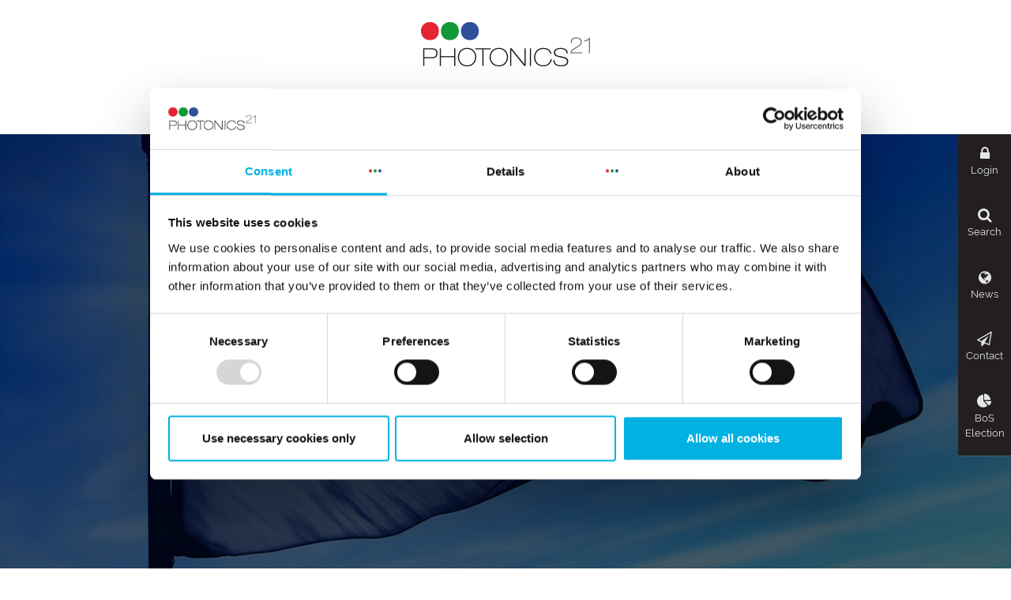

--- FILE ---
content_type: text/html; charset=UTF-8
request_url: https://www.photonics21.org/events-workshops/2018/06/2018_WG3_follow_up_workshop.php
body_size: 37671
content:

	<!DOCTYPE html>
	<html lang="en">
		<head>			<meta charset="utf-8">
			<meta http-equiv="X-UA-Compatible" content="IE=edge">
			<meta name="viewport" content="width=device-width, initial-scale=1">
			<title>Photonics21 follow up workshop on "Life Science and Health"</title>
<meta name="description" content="Follow up workhsop to create the next strategic research agenda for 2021.2028" />
			<meta name="author" content="Photonics21">
			
					<meta property="og:site_name" content="Photonics21.org" />
		<meta property="og:url" content="https://www.photonics21.org/events-workshops/2018/06/2018_WG3_follow_up_workshop.php" />
		<meta property="og:type" content="website" />
		<meta property="og:title" content="Photonics21 follow up workshop on "Life Science and Health"" />
		<meta property="og:description" content="Follow up workhsop to create the next strategic research agenda for 2021.2028" />
		<meta property="og:image" content="https://www.photonics21.org/_thumbnails_/5/7431_photonics-img-013.jpg?m=1540453376" />
		<meta name="twitter:card" content="summary_large_image">
		<meta name="twitter:site" content="@Photonics21">
		<meta name="twitter:title" content="Photonics21 follow up workshop on "Life Science and Health"" />
		<meta name="twitter:description" content="Follow up workhsop to create the next strategic research agenda for 2021.2028" />
		<meta name="twitter:image" content="https://www.photonics21.org/_thumbnails_/5/7431_photonics-img-013.jpg?m=1540453376">
		<meta name="twitter:url" content="https://www.photonics21.org/events-workshops/2018/06/2018_WG3_follow_up_workshop.php" />
				<link rel="shortcut icon" href='/favicon.png'>
			<link rel="apple-touch-icon" href='/apple-touch-icon-precomposed.png'>
			<link rel="alternate" href="https://www.photonics21.org/events-workshops/photonics21-follow-up-workshop-life-sciences-and-health"  hreflang="en" />
			<link rel="canonical" href="https://www.photonics21.org/events-workshops/photonics21-follow-up-workshop-life-sciences-and-health" />
			<link rel="stylesheet" type="text/css" href="/cms/css/vendors/bootstrap.min.css?m=1709898726" />
<link rel="stylesheet" type="text/css" href="/cms/css/vendors/font-awesome.min.css?m=1709901820" />
<link rel="stylesheet" type="text/css" href="/cms/css/vendors/owl.carousel.css?m=1709898789" />
<link rel="stylesheet" type="text/css" href="/cms/css/main.min.css?m=1753260373" />
<script id="Cookiebot" src="https://consent.cookiebot.eu/uc.js" data-cbid="2c408805-c518-4ddb-86b9-31da47ae85de" data-blockingmode="auto" type="text/javascript"></script>			
			<!-- Unterstützung für Media Queries und HTML5-Elemente in IE8 über HTML5 shim und Respond.js -->
			<!-- ACHTUNG: Respond.js funktioniert nicht, wenn du die Seite über file:// aufrufst -->
			<!--[if lt IE 9]><script src="/cms/js/vendors/html5shiv.min.js?m=1709898879"></script>
<script src="/cms/js/vendors/respond.min.js?m=1709898833"></script>
<![endif]-->
		</head>
		<body class="ctl-events ctl-detail-big ctl-none" id="top">
			<header>
				
								<div class="bg-contrast">
					<div class="container">
						<div class="row">
							<div class="col-xs-8 col-md-12 text-center logo-container text-xs-left text-sm-left">
								<a href="/index.php" class="logo">
									<img src='/cms/img/logo-photonics21.png?m=1540453349' alt="Photonics21" />
								</a>
							</div>
							<div class="col-xs-4 hidden-md hidden-lg text-right">
								<span class="toggle-mobile-nav">
									<span class="nav-dot"></span>
									<span class="nav-dot"></span>
									<span class="nav-dot"></span>
								</span>
							</div>
						</div>
						<div class="row">
							<div class="col-xs-12">
								<nav>
									
									
<ul class="nav-main">
		
	<li class='no-entries'>
		<a href='/' class=''>
			Home		</a>
			</li>
	
	<li class='has-entries'>
		<a href='/about-us/' class='icon-right'>
			About us<i class="fa fa-angle-down text-gray" aria-hidden="true"></i>		</a>
					<div class="main-nav mega-menu container">
				<div class="nav-row">
					<div class="nav-flex-container bg-contrast">
						<ul class="level-2 nav-col-3 bg-gray sp-small">
									<li class='						 						 						 						 						 						 '>

		<a href='/about-us/photonics21.php'>Photonics21</a>
					<div class="nav-preview nav-col-9 bg-contrast bp-default">
				<div class="row">
																			<div class="col-md-8 default-teaser-item ">
															<div class='default-teaser-inner box-link'>
																<div class="default-teaser-content">
																	<span class="default-teaser-headline h5">Photonics21</span>
																	<p class="default-teaser-desc">
																		The European Technology Platform Photonics21 unites the majority of the leading photonics industries and relevant R&amp;D stakeholders along the whole economic value chain throughout Europe. Today, ...																	</p>
																</div>
																<a href='/about-us/photonics21.php' class="more"><span class="inner">Read more...</span><span class="sr-only">about Photonics21</span></a>
															</div>
														</div>

																													<div class="col-md-4">
																<img src='/_thumbnails_/11/7433_photonics-img-015.jpg?m=1540453377' alt='' title=''>
															</div>
														
						</div>
				</div>
					</li>
		<li class='has-entries						 						 						 						 						 						 '>

		<a href='/about-us/photonics-ppp/'>Photonics Partnership</a>
		
			<div class="nav-preview nav-col-6 bg-contrast bp-default">
				<div class="row">

													<div class="col-md-6 default-teaser-item ">
									<div class='default-teaser-inner box-link'>
										<div class="default-teaser-content">
											<span class="default-teaser-headline h5">Photonics Partnership</span>
											<p class="default-teaser-desc">The Photonics21 association is an international non-profit association with scientific purpose governed by the provisions of Title 3 of the Belgium Law of twenty-seventh of June nineteen hundred ...</p>
										</div>
										<a href='/about-us/photonics-ppp/index.php' class="more"><span class="inner">Read more...</span><span class="sr-only">about Photonics Partnership</span></a>
									</div>
								</div>
																	<div class="col-md-6">
										<img src='/_thumbnails_/11/7436_photonics-img-018.jpg?m=1631792614' alt='EU flags' title='EU flags'>
									</div>
												</div>
			</div>

			<ul class="level-3 nav-col-3 bg-gray sp-small">
						<li class=''>

		<a href='/about-us/photonics-ppp/research-and-innovation-priorities.php' >
			Research &amp; Innovation Priorities		</a>

		
			<div class="nav-preview nav-col-6 bg-contrast bp-default">
				<div class="row">
													<div class="col-md-6 default-teaser-item ">
									<div class='default-teaser-inner box-link'>
										<div class="default-teaser-content">
											<span class="default-teaser-headline h5">Research & Innovation Priorities</span>
											<p class="default-teaser-desc">
												Setting photonics research and innovation Prorities for the Horizon Europe Work Programmes lies in the heart of the Photonics Partnership tasks.											</p>
										</div>
										<a href='/about-us/photonics-ppp/research-and-innovation-priorities.php' class="more"><span class="inner">Read more...</span><span class="sr-only">about Research & Innovation Priorities</span></a>
									</div>
								</div>
																	<div class="col-md-6 ">
										<img src='/_thumbnails_/11/7436_photonics-img-018.jpg?m=1631792614' alt='EU flags' title='EU flags'>
									</div>
												</div>
			</div>
			</li>
		<li class=''>

		<a href='/about-us/photonics-ppp/structures-processes-and-statuses.php' >
			Structures, Processes and Statutes		</a>

		
			<div class="nav-preview nav-col-6 bg-contrast bp-default">
				<div class="row">
													<div class="col-md-6 default-teaser-item ">
									<div class='default-teaser-inner box-link'>
										<div class="default-teaser-content">
											<span class="default-teaser-headline h5">Structures, Processes and Statutes</span>
											<p class="default-teaser-desc">
												The Photonics Partnership acts as a "mouthpiece" of the European Technology Platform Photonics21 (and its more than 4,000 members) towards the European Commission.											</p>
										</div>
										<a href='/about-us/photonics-ppp/structures-processes-and-statuses.php' class="more"><span class="inner">Read more...</span><span class="sr-only">about Structures, Processes and Statutes</span></a>
									</div>
								</div>
																	<div class="col-md-6 ">
										<img src='/_thumbnails_/11/7436_photonics-img-018.jpg?m=1631792614' alt='EU flags' title='EU flags'>
									</div>
												</div>
			</div>
			</li>
			</ul>

				</li>
		<li class='has-entries						 						 						 						 						 						 '>

		<a href='/about-us/structure/'>Structure</a>
		
			<div class="nav-preview nav-col-6 bg-contrast bp-default">
				<div class="row">

													<div class="col-md-6 default-teaser-item ">
									<div class='default-teaser-inner box-link'>
										<div class="default-teaser-content">
											<span class="default-teaser-headline h5">Structure</span>
											<p class="default-teaser-desc">Photonics21 is composed of several bodies. You can find more information on the structure of the platform in the following sections.</p>
										</div>
										<a href='/about-us/structure/index.php' class="more"><span class="inner">Read more...</span><span class="sr-only">about Structure</span></a>
									</div>
								</div>
																	<div class="col-md-6">
										<img src='/_thumbnails_/11/7433_photonics-img-015.jpg?m=1540453377' alt='land area in Europe the night' title='land area in Europe the night'>
									</div>
												</div>
			</div>

			<ul class="level-3 nav-col-3 bg-gray sp-small">
						<li class=''>

		<a href='/about-us/structure/board-of-stakeholders.php' >
			Board of Stakeholders		</a>

		
			<div class="nav-preview nav-col-6 bg-contrast bp-default">
				<div class="row">
													<div class="col-md-6 default-teaser-item ">
									<div class='default-teaser-inner box-link'>
										<div class="default-teaser-content">
											<span class="default-teaser-headline h5">Board of Stakeholders</span>
											<p class="default-teaser-desc">
												The Board of Stakeholders (BoS) is the main decision-making body of the platform. In particular, the BoS bears responsibility for:											</p>
										</div>
										<a href='/about-us/structure/board-of-stakeholders.php' class="more"><span class="inner">Read more...</span><span class="sr-only">about Board of Stakeholders</span></a>
									</div>
								</div>
																	<div class="col-md-6 ">
										<img src='/_thumbnails_/11/7442_photonics-img-024.jpg?m=1631792559' alt='Making money' title='Making money'>
									</div>
												</div>
			</div>
			</li>
		<li class=''>

		<a href='/about-us/structure/executive-board.php' >
			Executive Board		</a>

		
			<div class="nav-preview nav-col-6 bg-contrast bp-default">
				<div class="row">
													<div class="col-md-6 default-teaser-item ">
									<div class='default-teaser-inner box-link'>
										<div class="default-teaser-content">
											<span class="default-teaser-headline h5">Executive Board</span>
											<p class="default-teaser-desc">
												The Executive Board (EB) is the managing body of the platform. The EB is responsible for the coordination and execution of the platform operations, for the preparation and the implementation of the ...											</p>
										</div>
										<a href='/about-us/structure/executive-board.php' class="more"><span class="inner">Read more...</span><span class="sr-only">about Executive Board</span></a>
									</div>
								</div>
																	<div class="col-md-6 ">
										<img src='/_thumbnails_/11/7442_photonics-img-024.jpg?m=1631792559' alt='Making money' title='Making money'>
									</div>
												</div>
			</div>
			</li>
		<li class='has-entries'>

		<a href='/about-us/structure/workgroups/' >
			Work Groups		</a>

		
			<div class="nav-preview nav-col-3 bg-contrast bp-default">
				<div class="row">
													<div class="col-md-12 default-teaser-item ">
									<div class='default-teaser-inner box-link'>
																					<img src='/_thumbnails_/11/7443_photonics-img-025.jpg?m=1540453379' alt='Data Analysis Analytics Comparison Information Concept' title='Data Analysis Analytics Comparison Information Concept'>
																				<div class="default-teaser-content">
											<span class="default-teaser-headline h5">Work Groups</span>
											<p class="default-teaser-desc">
												The Photonics21 Work Groups (WGs) are the main centres of activities within Photonics21. They focus on the development of the work group specific research and innovation priorites and the update of ...											</p>
										</div>
										<a href='/about-us/structure/workgroups/index.php' class="more"><span class="inner">Read more...</span><span class="sr-only">about Work Groups</span></a>
									</div>
								</div>
											</div>
			</div>

			<ul class="level-4 nav-col-3 bg-gray sp-small">
						<li class=''>

		<a href='/about-us/structure/workgroups/workgroup-1-digital-infrastructure.php' >
			Work Group 1<br /><span class="small">Digital Infrastructure</span>		</a>


		<div class="nav-preview nav-col-3 bg-contrast bp-default">
			<div class="row">
											<div class="col-md-12 default-teaser-item ">
								<div class='default-teaser-inner box-link'>
																			<img src='/_thumbnails_/11/8983_photo-digital-infrastructure-fotolia_107402620_X_pressmaster_C2.jpg?m=1606223476' alt='Photonics for a secure and resilient IT infrastructure' title='Photonics for a secure and resilient IT infrastructure'>
																		<div class="default-teaser-content">
										<span class="default-teaser-headline h5">Work Group 1</span>
										<p class="default-teaser-desc">
											Early 2020, with the onset of COVID-19, digital infrastructure became an even more essential part of our personal and professional lives, acting as a 'lifeblood' the likes of which we have never seen ...										</p>
									</div>
									<a href='/about-us/structure/workgroups/workgroup-1-digital-infrastructure.php' class="more"><span class="inner">Read more...</span><span class="sr-only">about Work Group 1</span></a>
								</div>
							</div>
									</div>
		</div>
	</li>
		<li class=''>

		<a href='/about-us/structure/workgroups/workgroup-2-manufacturing.php' >
			Work Group 2<br /><span class="small">Manufacturing</span>		</a>


		<div class="nav-preview nav-col-3 bg-contrast bp-default">
			<div class="row">
											<div class="col-md-12 default-teaser-item ">
								<div class='default-teaser-inner box-link'>
																			<img src='/_thumbnails_/11/8981_photo-manufacturing-Fotolia_122245502_X.jpg?m=1606223101' alt='A fully digital value chain. from supplier to customer, will introduce new forms of collaboaration and customization' title='A fully digital value chain. from supplier to customer, will introduce new forms of collaboaration and customization'>
																		<div class="default-teaser-content">
										<span class="default-teaser-headline h5">Work Group 2</span>
										<p class="default-teaser-desc">
											The Grand Challenges facing European research are well-documented. Digitisation, and a sustainable and circular approach for manufacturing and materials, will be the basis for a competitive, ...										</p>
									</div>
									<a href='/about-us/structure/workgroups/workgroup-2-manufacturing.php' class="more"><span class="inner">Read more...</span><span class="sr-only">about Work Group 2</span></a>
								</div>
							</div>
									</div>
		</div>
	</li>
		<li class=''>

		<a href='/about-us/structure/workgroups/workgroup-3-health.php' >
			Work Group 3<br /><span class="small">Health</span>		</a>


		<div class="nav-preview nav-col-3 bg-contrast bp-default">
			<div class="row">
											<div class="col-md-12 default-teaser-item ">
								<div class='default-teaser-inner box-link'>
																			<img src='/_thumbnails_/11/8982_photo-health-Fotolia_153751740_X_chombosan_C2.jpg?m=1606223183' alt='Photonics technologies drive the digital revolution in healthcare' title='Photonics technologies drive the digital revolution in healthcare'>
																		<div class="default-teaser-content">
										<span class="default-teaser-headline h5">Work Group 3</span>
										<p class="default-teaser-desc">
											The European population is ageing increasingly: the number of people today older than 65 relative to those in the working-age is assumed to double by 2045. Since age is a major factor for a higher ...										</p>
									</div>
									<a href='/about-us/structure/workgroups/workgroup-3-health.php' class="more"><span class="inner">Read more...</span><span class="sr-only">about Work Group 3</span></a>
								</div>
							</div>
									</div>
		</div>
	</li>
		<li class=''>

		<a href='/about-us/structure/workgroups/workgroup-4-climate-mobility-and-energy.php' >
			Work Group 4<br /><span class="small">Climate, Mobility & Energy</span>		</a>


		<div class="nav-preview nav-col-3 bg-contrast bp-default">
			<div class="row">
											<div class="col-md-12 default-teaser-item ">
								<div class='default-teaser-inner box-link'>
																			<img src='/_thumbnails_/11/8979_photo-climate-mobility-energy.jpg?m=1606222875' alt='Photonics technologies are beneficial for climate, mobility and energy.' title='Photonics technologies are beneficial for climate, mobility and energy.'>
																		<div class="default-teaser-content">
										<span class="default-teaser-headline h5">Work Group 4</span>
										<p class="default-teaser-desc">
											Photonics plays a role in the targets of Decarbonisation towards Zero Emission Road Transport, Clean Energy Transition, the Industrial Battery Value Chain, Renewable Energy with photovoltaics, energy ...										</p>
									</div>
									<a href='/about-us/structure/workgroups/workgroup-4-climate-mobility-and-energy.php' class="more"><span class="inner">Read more...</span><span class="sr-only">about Work Group 4</span></a>
								</div>
							</div>
									</div>
		</div>
	</li>
		<li class=''>

		<a href='/about-us/structure/workgroups/workgroup-5-safety-security-space-and-defence.php' >
			Work Group 5<br /><span class="small">Safety, Security, Space & Defense</span>		</a>


		<div class="nav-preview nav-col-3 bg-contrast bp-default">
			<div class="row">
											<div class="col-md-12 default-teaser-item ">
								<div class='default-teaser-inner box-link'>
																			<img src='/_thumbnails_/11/7426_photonics-img-008.jpg?m=1540453375' alt='Eye on technology background' title='Eye on technology background'>
																		<div class="default-teaser-content">
										<span class="default-teaser-headline h5">Work Group 5</span>
										<p class="default-teaser-desc">
											A key responsibility of government is to keep its citizens protected and to make them feel safe. This can be accomplished on three levels: (1) Civilian empowerment, (2) Law enforcement and public ...										</p>
									</div>
									<a href='/about-us/structure/workgroups/workgroup-5-safety-security-space-and-defence.php' class="more"><span class="inner">Read more...</span><span class="sr-only">about Work Group 5</span></a>
								</div>
							</div>
									</div>
		</div>
	</li>
		<li class=''>

		<a href='/about-us/structure/workgroups/workgroup-6-agriculture-and-food.php' >
			Work Group 6<br /><span class="small">Agriculture & Food</span>		</a>


		<div class="nav-preview nav-col-3 bg-contrast bp-default">
			<div class="row">
											<div class="col-md-12 default-teaser-item ">
								<div class='default-teaser-inner box-link'>
																			<img src='/_thumbnails_/11/8976_photo_Fotolia_124012793_X_Montri_agriculture-food.jpg?m=1606222605' alt='Photonics technologies and the Internet of Things concept benefit smart agriculture' title='Photonics technologies and the Internet of Things concept benefit smart agriculture'>
																		<div class="default-teaser-content">
										<span class="default-teaser-headline h5">Work Group 6</span>
										<p class="default-teaser-desc">
											By 2030, the technology to feed a world population of 10 billion, push back food-borne illness, and reduce the environmental footprint of agriculture, fisheries and aquaculture needs to be in place. ...										</p>
									</div>
									<a href='/about-us/structure/workgroups/workgroup-6-agriculture-and-food.php' class="more"><span class="inner">Read more...</span><span class="sr-only">about Work Group 6</span></a>
								</div>
							</div>
									</div>
		</div>
	</li>
		<li class=''>

		<a href='/about-us/structure/workgroups/workgroup-7-core-photonics.php' >
			Work Group 7<br /><span class="small">Core Photonics</span>		</a>


		<div class="nav-preview nav-col-3 bg-contrast bp-default">
			<div class="row">
											<div class="col-md-12 default-teaser-item ">
								<div class='default-teaser-inner box-link'>
																			<img src='/_thumbnails_/11/7424_photonics-img-006.jpg?m=1540453374' alt='Photonics Core technologies' title='Photonics Core technologies'>
																		<div class="default-teaser-content">
										<span class="default-teaser-headline h5">Work Group 7</span>
										<p class="default-teaser-desc">
											Photonics will play a vital role in addressing the key socio-economic challenges facing Europe in the 21st century. As examples, we may note the following:										</p>
									</div>
									<a href='/about-us/structure/workgroups/workgroup-7-core-photonics.php' class="more"><span class="inner">Read more...</span><span class="sr-only">about Work Group 7</span></a>
								</div>
							</div>
									</div>
		</div>
	</li>
			</ul>

			</li>
		<li class=''>

		<a href='/about-us/structure/mirror-group.php' >
			Mirror Group		</a>

		
			<div class="nav-preview nav-col-6 bg-contrast bp-default">
				<div class="row">
													<div class="col-md-6 default-teaser-item ">
									<div class='default-teaser-inner box-link'>
										<div class="default-teaser-content">
											<span class="default-teaser-headline h5">Mirror Group</span>
											<p class="default-teaser-desc">
												The Mirror Group constitutes the public complement to the industry-led Photonics21 Board of Stakeholders. It supports and reflects ("mirrors") the activities of Photonics21 at policy level and from a ...											</p>
										</div>
										<a href='/about-us/structure/mirror-group.php' class="more"><span class="inner">Read more...</span><span class="sr-only">about Mirror Group</span></a>
									</div>
								</div>
																	<div class="col-md-6 ">
										<img src='/_thumbnails_/11/7436_photonics-img-018.jpg?m=1631792614' alt='EU flags' title='EU flags'>
									</div>
												</div>
			</div>
			</li>
			</ul>

				</li>
						</ul>
						<div class="nav-preview nav-preview-main nav-col-9 bg-contrast bp-default">
															<div class="row">
																				<div class="col-md-4 default-teaser-item ">
												<div class='default-teaser-inner box-link'>
																											<img src='/_thumbnails_/11/7433_photonics-img-015.jpg?m=1540453377' alt='' title=''>
																										<div class="default-teaser-content">
														<span class="default-teaser-headline h5">Photonics21</span>
														<p class="default-teaser-desc">
															The European Technology Platform Photonics21 unites the majority of the leading photonics industries and relevant R&amp;D stakeholders along the whole economic value chain throughout Europe. Today, ...														</p>
													</div>
													<a href='/about-us/photonics21.php' class="more"><span class="inner">Read more...</span><span class="sr-only">about Photonics21</span></a>
												</div>
											</div>
																					<div class="col-md-4 default-teaser-item ">
												<div class='default-teaser-inner box-link'>
																											<img src='/_thumbnails_/11/7436_photonics-img-018.jpg?m=1631792614' alt='EU flags' title='EU flags'>
																										<div class="default-teaser-content">
														<span class="default-teaser-headline h5">Photonics Partnership</span>
														<p class="default-teaser-desc">
															The Photonics21 association is an international non-profit association with scientific purpose governed by the provisions of Title 3 of the Belgium Law of twenty-seventh of June nineteen hundred ...														</p>
													</div>
													<a href='/about-us/photonics-ppp/index.php' class="more"><span class="inner">Read more...</span><span class="sr-only">about Photonics Partnership</span></a>
												</div>
											</div>
																					<div class="col-md-4 default-teaser-item ">
												<div class='default-teaser-inner box-link'>
																											<img src='/_thumbnails_/11/7433_photonics-img-015.jpg?m=1540453377' alt='land area in Europe the night' title='land area in Europe the night'>
																										<div class="default-teaser-content">
														<span class="default-teaser-headline h5">Structure</span>
														<p class="default-teaser-desc">
															Photonics21 is composed of several bodies. You can find more information on the structure of the platform in the following sections.														</p>
													</div>
													<a href='/about-us/structure/index.php' class="more"><span class="inner">Read more...</span><span class="sr-only">about Structure</span></a>
												</div>
											</div>
																		</div>
													</div>
					</div>
				</div>
			</div>
			</li>
	
	<li class='has-entries'>
		<a href='/ppp-services/' class='icon-right'>
			Services<i class="fa fa-angle-down text-gray" aria-hidden="true"></i>		</a>
					<div class="main-nav mega-menu container">
				<div class="nav-row">
					<div class="nav-flex-container bg-contrast">
						<ul class="level-2 nav-col-3 bg-gray sp-small">
									<li class='						 						 						 						 						 						 '>

		<a href='/ppp-services/photonics-for-finance.php'>Photonics for Finance</a>
					<div class="nav-preview nav-col-9 bg-contrast bp-default">
				<div class="row">
																			<div class="col-md-8 default-teaser-item ">
															<div class='default-teaser-inner box-link'>
																<div class="default-teaser-content">
																	<span class="default-teaser-headline h5">Photonics for Finance</span>
																	<p class="default-teaser-desc">
																		The financing of innovative photonics companies in their different growth phases is a serious problem in Europe. Thats why Photonics21 strives to improve the access to financing for European photonics ...																	</p>
																</div>
																<a href='/ppp-services/photonics-for-finance.php' class="more"><span class="inner">Read more...</span><span class="sr-only">about Photonics for Finance</span></a>
															</div>
														</div>

																													<div class="col-md-4">
																<img src='/_thumbnails_/11/7422_photonics-img-004.jpg?m=1631792787' alt='Finanzanalyse' title='Finanzanalyse'>
															</div>
														
						</div>
				</div>
					</li>
		<li class='						 						 						 						 						 						 '>

		<a href='/ppp-services/photonics-for-industry.php'>Photonics for Industry</a>
					<div class="nav-preview nav-col-9 bg-contrast bp-default">
				<div class="row">
																			<div class="col-md-8 default-teaser-item ">
															<div class='default-teaser-inner box-link'>
																<div class="default-teaser-content">
																	<span class="default-teaser-headline h5">Photonics for Industry</span>
																	<p class="default-teaser-desc">
																		Several European pilot lines, which help companies take photonics technologies from lab into market, have been launched by the Photonics Partnership. The pilot lines mean that companies will be able ...																	</p>
																</div>
																<a href='/ppp-services/photonics-for-industry.php' class="more"><span class="inner">Read more...</span><span class="sr-only">about Photonics for Industry</span></a>
															</div>
														</div>

																													<div class="col-md-4">
																<img src='/_thumbnails_/11/7425_photonics-img-007.jpg?m=1631792673' alt='Roboter schweissen Auto Karosserie Fabrik' title='Roboter schweissen Auto Karosserie Fabrik'>
															</div>
														
						</div>
				</div>
					</li>
		<li class='						 						 						 						 						 						 '>

		<a href='/ppp-services/photonics-for-university.php'>Photonics for Education</a>
					<div class="nav-preview nav-col-9 bg-contrast bp-default">
				<div class="row">
																			<div class="col-md-8 default-teaser-item ">
															<div class='default-teaser-inner box-link'>
																<div class="default-teaser-content">
																	<span class="default-teaser-headline h5">Photonics for Education</span>
																	<p class="default-teaser-desc">
																		The Photonics Partnership supports various projects with the aim of bringing photonics into the education system of Europe. In this sector we dive a bit deeper into this projects.																	</p>
																</div>
																<a href='/ppp-services/photonics-for-university.php' class="more"><span class="inner">Read more...</span><span class="sr-only">about Photonics for Education</span></a>
															</div>
														</div>

																													<div class="col-md-4">
																<img src='/_thumbnails_/11/7441_photonics-img-023.jpg?m=1631792640' alt='Happy students sitting outside on campus' title='Happy students sitting outside on campus'>
															</div>
														
						</div>
				</div>
					</li>
		<li class='						 						 						 						 						 						 '>

		<a href='/ppp-services/european-calls.php'>European Calls</a>
					<div class="nav-preview nav-col-9 bg-contrast bp-default">
				<div class="row">
																			<div class="col-md-8 default-teaser-item ">
															<div class='default-teaser-inner box-link'>
																<div class="default-teaser-content">
																	<span class="default-teaser-headline h5">European Calls</span>
																	<p class="default-teaser-desc">
																		There are regular Photonics Calls for Proposals published by the European Commission. The Photonics21 community is the dedicated body to define the European call topics for photonics.																	</p>
																</div>
																<a href='/ppp-services/european-calls.php' class="more"><span class="inner">Read more...</span><span class="sr-only">about European Calls</span></a>
															</div>
														</div>

																													<div class="col-md-4">
																<img src='/_thumbnails_/11/7436_photonics-img-018.jpg?m=1631792614' alt='picture of EU flags' title='EU flags'>
															</div>
														
						</div>
				</div>
					</li>
		<li class='						 						 						 						 						 						 '>

		<a href='/ppp-services/photonics-downloads.php'>Photonics Downloads</a>
					<div class="nav-preview nav-col-9 bg-contrast bp-default">
				<div class="row">
																			<div class="col-md-8 default-teaser-item ">
															<div class='default-teaser-inner box-link'>
																<div class="default-teaser-content">
																	<span class="default-teaser-headline h5">Photonics Downloads</span>
																	<p class="default-teaser-desc">
																		The most relevant and recent publications from Photonics21 and the Photonics PPP can be found and downloaded in this section.																	</p>
																</div>
																<a href='/ppp-services/photonics-downloads.php' class="more"><span class="inner">Read more...</span><span class="sr-only">about Photonics Downloads</span></a>
															</div>
														</div>

																													<div class="col-md-4">
																<img src='/_thumbnails_/11/7442_photonics-img-024.jpg?m=1631792559' alt='picture of globe on data sheets' title='globe on data sheets'>
															</div>
														
						</div>
				</div>
					</li>
						</ul>
						<div class="nav-preview nav-preview-main nav-col-9 bg-contrast bp-default">
															<div class="row">
																				<div class="col-md-4 default-teaser-item ">
												<div class='default-teaser-inner box-link'>
																											<img src='/_thumbnails_/11/7441_photonics-img-023.jpg?m=1631792640' alt='Happy students sitting outside on campus' title='Happy students sitting outside on campus'>
																										<div class="default-teaser-content">
														<span class="default-teaser-headline h5">Photonics for Education</span>
														<p class="default-teaser-desc">
															The Photonics Partnership supports various projects with the aim of bringing photonics into the education system of Europe. In this sector we dive a bit deeper into this projects.														</p>
													</div>
													<a href='/ppp-services/photonics-for-university.php' class="more"><span class="inner">Read more...</span><span class="sr-only">about Photonics for Education</span></a>
												</div>
											</div>
																					<div class="col-md-4 default-teaser-item ">
												<div class='default-teaser-inner box-link'>
																											<img src='/_thumbnails_/11/7422_photonics-img-004.jpg?m=1631792787' alt='Finanzanalyse' title='Finanzanalyse'>
																										<div class="default-teaser-content">
														<span class="default-teaser-headline h5">Photonics for Finance</span>
														<p class="default-teaser-desc">
															The financing of innovative photonics companies in their different growth phases is a serious problem in Europe. Thats why Photonics21 strives to improve the access to financing for European photonics ...														</p>
													</div>
													<a href='/ppp-services/photonics-for-finance.php' class="more"><span class="inner">Read more...</span><span class="sr-only">about Photonics for Finance</span></a>
												</div>
											</div>
																					<div class="col-md-4 default-teaser-item ">
												<div class='default-teaser-inner box-link'>
																											<img src='/_thumbnails_/11/7425_photonics-img-007.jpg?m=1631792673' alt='Roboter schweissen Auto Karosserie Fabrik' title='Roboter schweissen Auto Karosserie Fabrik'>
																										<div class="default-teaser-content">
														<span class="default-teaser-headline h5">Photonics for Industry</span>
														<p class="default-teaser-desc">
															Several European pilot lines, which help companies take photonics technologies from lab into market, have been launched by the Photonics Partnership. The pilot lines mean that companies will be able ...														</p>
													</div>
													<a href='/ppp-services/photonics-for-industry.php' class="more"><span class="inner">Read more...</span><span class="sr-only">about Photonics for Industry</span></a>
												</div>
											</div>
																		</div>
													</div>
					</div>
				</div>
			</div>
			</li>
	
	<li class='has-entries'>
		<a href='/ppp-projects/' class='icon-right'>
			Projects<i class="fa fa-angle-down text-gray" aria-hidden="true"></i>		</a>
					<div class="main-nav mega-menu container">
				<div class="nav-row">
					<div class="nav-flex-container bg-contrast">
						<ul class="level-2 nav-col-3 bg-gray sp-small">
									<li class='						 						 						 						 						 						 '>

		<a href='/ppp-projects/'>Projects</a>
					<div class="nav-preview nav-col-9 bg-contrast bp-default">
				<div class="row">
													<div class="col-md-4 default-teaser-item ">
									<div class='default-teaser-inner box-link'>
																					<img src='/_thumbnails_/12/10289_HyperImage.png?m=1713341553' alt='integrated microchip' title='integrated microchip'>
																				<div class="default-teaser-content">
											<span class="default-teaser-headline h5">HyperImage</span>
											<p class="default-teaser-desc">The HyperImage project represents the pioneering effort to develop a universal, rapid, modular, and cost-effective spectral image sensing technology platform suitable for both short- and long-range ...</p>
										</div>
										<a href='/ppp-projects/workgroup-7/HyperImage.php' class="more"><span class="inner">Read more...</span><span class="sr-only">about HyperImage</span></a>
									</div>
								</div>
															<div class="col-md-4 default-teaser-item ">
									<div class='default-teaser-inner box-link'>
																					<img src='/_thumbnails_/12/10525_MultiLab.png?m=1716888230' alt='integrated microchip' title='integrated microchip'>
																				<div class="default-teaser-content">
											<span class="default-teaser-headline h5">MultiLab</span>
											<p class="default-teaser-desc">MultiLab aims to develop a highly flexible multi-sensing platform compatible with wafer-scale manufacturing. This platform will integrate multiple sensing modalities to simultaneously detect ...</p>
										</div>
										<a href='/ppp-projects/workgroup-7/MultiLab.php' class="more"><span class="inner">Read more...</span><span class="sr-only">about MultiLab</span></a>
									</div>
								</div>
															<div class="col-md-4 default-teaser-item ">
									<div class='default-teaser-inner box-link'>
																					<img src='/_thumbnails_/12/10700_DILAPRO.png?m=1736154295' alt='welding' title='welding'>
																				<div class="default-teaser-content">
											<span class="default-teaser-headline h5">DILAPRO</span>
											<p class="default-teaser-desc">The DILAPRO project directly supports Europe’s ambition to become the first digitally led circular, climate-neutral, and sustainable economy necessitates transformative changes across the ...</p>
										</div>
										<a href='/ppp-projects/workgroup-2/DILAPRO.php' class="more"><span class="inner">Read more...</span><span class="sr-only">about DILAPRO</span></a>
									</div>
								</div>
							
						</div>
				</div>
					</li>
						</ul>
						<div class="nav-preview nav-preview-main nav-col-9 bg-contrast bp-default">
															<div class="row">
																				<div class="col-md-4 default-teaser-item ">
												<div class='default-teaser-inner box-link'>
																											<img src='/_thumbnails_/12/10289_HyperImage.png?m=1713341553' alt='integrated microchip' title='integrated microchip'>
																										<div class="default-teaser-content">
														<span class="default-teaser-headline h5">HyperImage</span>
														<p class="default-teaser-desc">
															The HyperImage project represents the pioneering effort to develop a universal, rapid, modular, and cost-effective spectral image sensing technology platform suitable for both short- and long-range ...														</p>
													</div>
													<a href='/ppp-projects/workgroup-7/HyperImage.php' class="more"><span class="inner">Read more...</span><span class="sr-only">about HyperImage</span></a>
												</div>
											</div>
																					<div class="col-md-4 default-teaser-item ">
												<div class='default-teaser-inner box-link'>
																											<img src='/_thumbnails_/12/10525_MultiLab.png?m=1716888230' alt='integrated microchip' title='integrated microchip'>
																										<div class="default-teaser-content">
														<span class="default-teaser-headline h5">MultiLab</span>
														<p class="default-teaser-desc">
															MultiLab aims to develop a highly flexible multi-sensing platform compatible with wafer-scale manufacturing. This platform will integrate multiple sensing modalities to simultaneously detect ...														</p>
													</div>
													<a href='/ppp-projects/workgroup-7/MultiLab.php' class="more"><span class="inner">Read more...</span><span class="sr-only">about MultiLab</span></a>
												</div>
											</div>
																					<div class="col-md-4 default-teaser-item ">
												<div class='default-teaser-inner box-link'>
																											<img src='/_thumbnails_/12/10700_DILAPRO.png?m=1736154295' alt='welding' title='welding'>
																										<div class="default-teaser-content">
														<span class="default-teaser-headline h5">DILAPRO</span>
														<p class="default-teaser-desc">
															The DILAPRO project directly supports Europe’s ambition to become the first digitally led circular, climate-neutral, and sustainable economy necessitates transformative changes across the ...														</p>
													</div>
													<a href='/ppp-projects/workgroup-2/DILAPRO.php' class="more"><span class="inner">Read more...</span><span class="sr-only">about DILAPRO</span></a>
												</div>
											</div>
																		</div>
													</div>
					</div>
				</div>
			</div>
			</li>
	
	<li class='has-entries'>
		<a href='/news/' class='icon-right'>
			News<i class="fa fa-angle-down text-gray" aria-hidden="true"></i>		</a>
					<div class="main-nav mega-menu container">
				<div class="nav-row">
					<div class="nav-flex-container bg-contrast">
						<ul class="level-2 nav-col-3 bg-gray sp-small">
									<li class='						 						 						 						 						 						 '>

		<a href='/news/'>News Archive</a>
					<div class="nav-preview nav-col-9 bg-contrast bp-default">
				<div class="row">
															<div class="col-md-4 default-teaser-item ">
											<div class='default-teaser-inner box-link'>
												<div class="default-teaser-content">
													<span class="default-teaser-headline h5">Register now to join the Photonics Partnership Annual Meeting 2026</span>
													<p class="default-teaser-desc">The online registration to Photonics Partnership Annual Meeting 2026 is now open. The event will take place at the&nbsp;DoubleTree by Hilton Brussels City&nbsp;hotel on&nbsp;9 &amp; 10 June 2026.</p>
												</div>
												<a href='/2026/register-now-to-join-the-photonics-partnership-annual-meeting-2026' class="more"><span class="inner">Read more...</span><span class="sr-only">about Register now to join the Photonics Partnership Annual Meeting 2026</span></a>
											</div>
										</div>
																			<div class="col-md-4 default-teaser-item ">
											<div class='default-teaser-inner box-link'>
												<div class="default-teaser-content">
													<span class="default-teaser-headline h5">Explore relevant photonics calls - Horizon Europe Work Programme 2026-2027 published</span>
													<p class="default-teaser-desc">The European Commission has published the final Horizon Europe work programmes 2026-2027.
Following calls will be of interest for the European photonics community:</p>
												</div>
												<a href='/2025/explore-relevant-photonics-calls---horizon-europe-work-programme-2026-2027-published' class="more"><span class="inner">Read more...</span><span class="sr-only">about Explore relevant photonics calls - Horizon Europe Work Programme 2026-2027 published</span></a>
											</div>
										</div>
																			<div class="col-md-4 default-teaser-item ">
											<div class='default-teaser-inner box-link'>
												<div class="default-teaser-content">
													<span class="default-teaser-headline h5">EU Invests €5 Million to Detect Earthquakes and Infrastructure Damage Using Internet Cables</span>
													<p class="default-teaser-desc">A new €5 million EU-funded project has begun work to allow fibre optic cable lines under our roads, fields and seas to double up as sensors capable of spotting earthquakes, monitoring traffic and ...</p>
												</div>
												<a href='/2025/eu-invests-%E2%82%AC5-million-to-detect-earthquakes-and-infrastructure-damage-using-internet-cables' class="more"><span class="inner">Read more...</span><span class="sr-only">about EU Invests €5 Million to Detect Earthquakes and Infrastructure Damage Using Internet Cables</span></a>
											</div>
										</div>
									
						</div>
				</div>
					</li>
						</ul>
						<div class="nav-preview nav-preview-main nav-col-9 bg-contrast bp-default">
															<div class="row">
																				<div class="col-md-4 default-teaser-item ">
												<div class='default-teaser-inner box-link'>
													<div class="default-teaser-content">
														<span class="default-teaser-headline h5">Register now to join the Photonics Partnership Annual Meeting 2026</span>
														<p class="default-teaser-desc">
															The online registration to Photonics Partnership Annual Meeting 2026 is now open. The event will take place at the&nbsp;DoubleTree by Hilton Brussels City&nbsp;hotel on&nbsp;9 &amp; 10 June 2026.														</p>
													</div>
																											<a href="/2026/register-now-to-join-the-photonics-partnership-annual-meeting-2026" class="more is-object" data-articleID="#39962"><span class="inner">Read more...</span><span class="sr-only">about Register now to join the Photonics Partnership Annual Meeting 2026</span></a>
																									</div>
											</div>
																					<div class="col-md-4 default-teaser-item ">
												<div class='default-teaser-inner box-link'>
													<div class="default-teaser-content">
														<span class="default-teaser-headline h5">Explore relevant photonics calls - Horizon Europe Work Programme 2026-2027 published</span>
														<p class="default-teaser-desc">
															The European Commission has published the final Horizon Europe work programmes 2026-2027.
Following calls will be of interest for the European photonics community:														</p>
													</div>
																											<a href="/2025/explore-relevant-photonics-calls---horizon-europe-work-programme-2026-2027-published" class="more is-object" data-articleID="#39960"><span class="inner">Read more...</span><span class="sr-only">about Explore relevant photonics calls - Horizon Europe Work Programme 2026-2027 published</span></a>
																									</div>
											</div>
																					<div class="col-md-4 default-teaser-item ">
												<div class='default-teaser-inner box-link'>
													<div class="default-teaser-content">
														<span class="default-teaser-headline h5">EU Invests €5 Million to Detect Earthquakes and Infrastructure Damage Using Internet Cables</span>
														<p class="default-teaser-desc">
															A new €5 million EU-funded project has begun work to allow fibre optic cable lines under our roads, fields and seas to double up as sensors capable of spotting earthquakes, monitoring traffic and ...														</p>
													</div>
																											<a href="/2025/eu-invests-%E2%82%AC5-million-to-detect-earthquakes-and-infrastructure-damage-using-internet-cables" class="more is-object" data-articleID="#39959"><span class="inner">Read more...</span><span class="sr-only">about EU Invests €5 Million to Detect Earthquakes and Infrastructure Damage Using Internet Cables</span></a>
																									</div>
											</div>
																		</div>
													</div>
					</div>
				</div>
			</div>
			</li>
	
	<li class='has-entries active'>
		<a href='/events-workshops/' class='icon-right'>
			Events<i class="fa fa-angle-down text-gray" aria-hidden="true"></i>		</a>
					<div class="main-nav mega-menu container">
				<div class="nav-row">
					<div class="nav-flex-container bg-contrast">
						<ul class="level-2 nav-col-3 bg-gray sp-small">
									<li class='						 						 						 						 						 						 						 						 '>

		<a href='/events-workshops/'>Upcoming</a>
					<div class="nav-preview nav-col-9 bg-contrast bp-default">
				<div class="row">
					
																								<div class="col-md-4 default-teaser-item ">
														<div class='default-teaser-inner box-link'>
															<div class="default-teaser-infos text-gray">
																<span class="events-date">
																	
																	12 February 2026																</span>
															</div>
															<div class="default-teaser-content">
																<span class="default-teaser-headline h5">360 CARLA Experience Barcelona (Vitsolc)</span>
															</div>
															<a href='/events-workshops/360-carla-experience-barcelona-vitsolc' class="more"><span class="inner">Read more...</span><span class="sr-only">about 360 CARLA Experience Barcelona (Vitsolc)</span></a>
														</div>
													</div>
																									<div class="col-md-4 default-teaser-item ">
														<div class='default-teaser-inner box-link'>
															<div class="default-teaser-infos text-gray">
																<span class="events-date">
																	
																	18 February 2026																</span>
															</div>
															<div class="default-teaser-content">
																<span class="default-teaser-headline h5">360 CARLA Experience Barcelona (SENSOFAR)</span>
															</div>
															<a href='/events-workshops/360-carla-experience-barcelona-sensofar' class="more"><span class="inner">Read more...</span><span class="sr-only">about 360 CARLA Experience Barcelona (SENSOFAR)</span></a>
														</div>
													</div>
																									<div class="col-md-4 default-teaser-item ">
														<div class='default-teaser-inner box-link'>
															<div class="default-teaser-infos text-gray">
																<span class="events-date">
																	
																	12 March 2026																</span>
															</div>
															<div class="default-teaser-content">
																<span class="default-teaser-headline h5">360 CARLA Experience Barcelona (Qilimanjaro)</span>
															</div>
															<a href='/events-workshops/360-carla-experience-barcelona-qilimanjaro' class="more"><span class="inner">Read more...</span><span class="sr-only">about 360 CARLA Experience Barcelona (Qilimanjaro)</span></a>
														</div>
													</div>
												
						</div>
				</div>
					</li>
		<li class='						 						 						 						 						 						 active
						 						 						 						 '>

		<a href='/events-workshops/archive.php'>Archive</a>
					<div class="nav-preview nav-col-9 bg-contrast bp-default">
				<div class="row">
																		<div class="col-md-4 default-teaser-item ">
														<div class='default-teaser-inner box-link'>
															<div class="default-teaser-infos text-gray">
																<span class="events-date">
																	
																	04 December 2025																</span>
															</div>
															<div class="default-teaser-content">
																<span class="default-teaser-headline h5">CARLA Camp: The Photonics Careers Symposium - 6th edition</span>
															</div>
															<a href='/events-workshops/carla-camp-the-photonics-careers-symposium---6th-edition' class="more"><span class="inner">Read more...</span><span class="sr-only">about CARLA Camp: The Photonics Careers Symposium - 6th edition</span></a>
														</div>
													</div>
																									<div class="col-md-4 default-teaser-item ">
														<div class='default-teaser-inner box-link'>
															<div class="default-teaser-infos text-gray">
																<span class="events-date">
																	
																	20 November 2025																</span>
															</div>
															<div class="default-teaser-content">
																<span class="default-teaser-headline h5">Photonics4 Mobility Workshop</span>
															</div>
															<a href='/events-workshops/photonics4-mobility-workshop' class="more"><span class="inner">Read more...</span><span class="sr-only">about Photonics4 Mobility Workshop</span></a>
														</div>
													</div>
																									<div class="col-md-4 default-teaser-item ">
														<div class='default-teaser-inner box-link'>
															<div class="default-teaser-infos text-gray">
																<span class="events-date">
																	
																	19&ndash;20 November 2025																</span>
															</div>
															<div class="default-teaser-content">
																<span class="default-teaser-headline h5">DVN Frankfurt Sensing & Applications Conference</span>
															</div>
															<a href='/events-workshops/dvn-frankfurt-sensing--applications-conference' class="more"><span class="inner">Read more...</span><span class="sr-only">about DVN Frankfurt Sensing & Applications Conference</span></a>
														</div>
													</div>
												
						</div>
				</div>
					</li>
						</ul>
						<div class="nav-preview nav-preview-main nav-col-9 bg-contrast bp-default">
															<div class="row">
																				<div class="col-md-4 default-teaser-item ">
												<div class='default-teaser-inner box-link'>
													<div class="default-teaser-infos text-gray">
														<span class="events-date">
															
															29&ndash;30 January 2026														</span>
													</div>
													<div class="default-teaser-content">
														<span class="default-teaser-headline h5">Horizon Europe info days - Cluster 4: Digital, Industry and Space</span>
													</div>
													<a href='/events-workshops/horizon-europe-info-days---cluster-4-digital-industry-and-spac' class="more"><span class="inner">Read more...</span><span class="sr-only">about Horizon Europe info days - Cluster 4: Digital, Industry and Space</span></a>
												</div>
											</div>
																					<div class="col-md-4 default-teaser-item ">
												<div class='default-teaser-inner box-link'>
													<div class="default-teaser-infos text-gray">
														<span class="events-date">
															
															04&ndash;06 February 2026														</span>
													</div>
													<div class="default-teaser-content">
														<span class="default-teaser-headline h5">Asia Photonics Expo(APE)</span>
													</div>
													<a href='/events-workshops/asia-photonics-expoape' class="more"><span class="inner">Read more...</span><span class="sr-only">about Asia Photonics Expo(APE)</span></a>
												</div>
											</div>
																					<div class="col-md-4 default-teaser-item ">
												<div class='default-teaser-inner box-link'>
													<div class="default-teaser-infos text-gray">
														<span class="events-date">
															
															12 February 2026														</span>
													</div>
													<div class="default-teaser-content">
														<span class="default-teaser-headline h5">360 CARLA Experience Barcelona (Vitsolc)</span>
													</div>
													<a href='/events-workshops/360-carla-experience-barcelona-vitsolc' class="more"><span class="inner">Read more...</span><span class="sr-only">about 360 CARLA Experience Barcelona (Vitsolc)</span></a>
												</div>
											</div>
																		</div>
													</div>
					</div>
				</div>
			</div>
			</li>
	
	<li class='no-entries'>
		<a href='/membership/' class=''>
			Membership		</a>
			</li>
</ul>								</nav>
							</div>
						</div>
					</div>
				</div>
			</header>

			<main>
				<noscript>
					<span class="h1">JavaScript seem to be disabled in your browser.</span>
					<span class="h2">Please enable JavaScript in your browser to use all features of the site.</span>
				</noscript>

					<section class='content-item no-padding top-img top-img-big' style='background-image: url(/_thumbnails_/6/7431_photonics-img-013.jpg?m=1540453376)'>
		<span class="img-shadow"></span>
		<div class="container">
			<div class="row">
				<div class='top-img-content col-xs-12 col-md-10 col-md-offset-1 text-center'>
					<div class="top-img-headline sp-big">
						<h1 class="text-uppercase text-contrast">Photonics21 follow-up workshop "Life Sciences and Health"</h1>
					</div>
				</div>
			</div>
		</div>
					<div class="copyright">
				<span class="copyright-inner">&copy; Lulla - fotolia.com</span>
			</div>
			</section>

	
	<section class="content-item content-main bg-contrast">
		<div class="container">
			<div class="row">

				
				<div class="col-xs-12 col-md-7">
												<div class="event-img-small visible-sm-block">
								<img src="/download/events/2018/photonics/NEW_photonics21_logo_CMYK_C1.jpg?m=1540453394" />							</div>
						
						<div class="event-date-big">
							<span class="event-year"></span>
							<span class="event-days">
								
								05							</span>
							<span class="event-month">
								July							</span>
						</div>
						<div class="content-short fs-highlight sp-default">
							<p>The next Photonics21 work group 3 workshop "Life Sciences and Health" will continue the photonics roadmap process which was started at the Photonics PPP Annual Meeting 2018 in Brussels. The workshop has been scheduled from 10.00 - 16.00.</p>
<p>The workshop will be held at:</p>
<p>Leibniz-Gemeinschaft</p>
<p>Chausseestraße 111</p>
<p>10115 Berlin</p>
<p>Meeting Room: Hannover, 5th floor</p>
<p>You can download a <a href="/download/events/2018/photonics/Workshop_Life_Sciences_Health/Hannover.pdf?m=1527162879&" target="_blank">floor map</a>.</p>
<p>You can download the planned <a href="/download/events/2018/photonics/Follow-up-wg3-workshop/Photonics21-Follow-Up-Workshop-Agenda_C2.pdf?m=1525765245&" target="_blank">workshop agenda</a>.</p>
<p>You can download the workshop results of Brussels workshop which was held on 9th March 2018: <a href="/download/events/2018/photonics/Workshop_Life_Sciences_Health/Presentation_WG3.pdf?m=1521107330&" target="_blank">workshop results</a></p>
<p>Please note that the registration is closed now.</p>						</div>
					
					<div class="content-bottom btn-group">

						
											</div>
				</div>

				
				<aside class="col-xs-12 col-md-4 col-md-offset-1">
					<div class="row">

						
													<div class="col-xs-12 col-sm-6 col-md-12">
								<div class="aside-item">
																			<div class="event-img-small hidden-sm bg-contrast text-center">
											<img src="/download/events/2018/photonics/NEW_photonics21_logo_CMYK_C1.jpg?m=1540453394" />										</div>
																		<div class="event-aside-info bg-gray bp-default">
										<p>
											<strong class="news-categorie">Other</strong><br />
											<strong class="news-date">
												
												05 July 2018											</strong>
										</p>
										<dl>
											<dt class="fw-regular">Location:</dt>
											<dd>Leibniz office, Berlin, Germany</dd>
										</dl>
									</div>
								</div>
							</div>
						
						
						<div class="col-xs-12 col-sm-6 col-md-12">
							<div class="aside-item bp-default bg-contrast">

								<span class="h6">More information:</span>
								<ul class="list-icon">

									
																				<li><i class="fa fa-user-plus text-gray" aria-hidden="true"></i> Registration deadline expired</li>
																		</ul>

																	<span class="h6">Share this article:</span>
									<ul class="list-iconbar">
										<li>
											<a href='https://www.facebook.com/sharer/sharer.php?u=https://www.photonics21.org/events-workshops/2018/06/2018_WG3_follow_up_workshop.php&t=' target="_blank" class="bg-gray img-circle">
												<i class="fa fa-facebook" aria-hidden="true"></i>
												<span class="sr-only">facebook</span>
											</a>
										</li>
										<li>
											<a href='https://www.linkedin.com/shareArticle?mini=true&url=https://www.photonics21.org/events-workshops/2018/06/2018_WG3_follow_up_workshop.php&title=&source=Photonics21' target="_blank" class="bg-gray img-circle">
												<i class="fa fa-linkedin" aria-hidden="true"></i>
												<span class="sr-only">LinkedIn</span>
											</a>
										</li>
										<li>
											<a href='https://bsky.app/intent/compose?text=https://www.photonics21.org/events-workshops/2018/06/2018_WG3_follow_up_workshop.php' target="_blank" class="bg-gray img-circle is-bluesky">
												<img src="/cms/img/Bluesky_Logo.svg" alt="Icon Bluesky" width="15px" height="15px"/>
												<span class="sr-only">Bluesky</span>
											</a>
										</li>
									</ul>
															</div>
						</div>

					</div>
				</aside>

			</div>
		</div>
	</section>

	
			<div class="container sp-small">
					</div>
	
	<section class='content-item bg-gray ' style=''>
		<div class="container">

			<div class="row">
				<div class='col-xs-12 content-headline  text-center'>
					<h2 class="h1">Upcoming Events &amp; Workshops</h2>
				</div>
			</div>

			<div class="row">
				<div class="default-teaser-container flex-center">

					
												<div class="col-xs-12 col-sm-6 col-md-4 default-teaser-item">
								<div class='default-teaser-inner bg-contrast box-link'>
									<div class="default-teaser-content bp-default">
										<div class="default-teaser-infos text-gray">
											<span class="ws-date">
												
												29&ndash;30 January 2026											</span><br />
											<span class="ws-location">Online Event</span><br />
										</div>
										<span class="default-teaser-headline h3">Horizon Europe info days - Cluster 4: Digital, Industry and Space</span>
										<p class="default-teaser-desc">Are you looking for research &amp; innovation funding opportunities to develop a competitive, digital, low-carbon and circular industry? Are you interested in ensuring sustainable supply of raw ...</p>
									</div>
									<a href='/events-workshops/horizon-europe-info-days---cluster-4-digital-industry-and-spac' class="more"><span class="inner">Read more...</span><span class="sr-only">about Horizon Europe info days - Cluster 4: Digital, Industry and Space</span></a>
								</div>
							</div>
													<div class="col-xs-12 col-sm-6 col-md-4 default-teaser-item">
								<div class='default-teaser-inner bg-contrast box-link'>
									<div class="default-teaser-content bp-default">
										<div class="default-teaser-infos text-gray">
											<span class="ws-date">
												
												04&ndash;06 February 2026											</span><br />
											<span class="ws-location">Sands Expo and Convention Centre (Marina Bay Sands) level 1</span><br />
										</div>
										<span class="default-teaser-headline h3">Asia Photonics Expo(APE)</span>
										<p class="default-teaser-desc">Asia Photonics Expo (APE 2026) will return to Singapore from the 4 – 6 February&nbsp;at Marina Bay Sands. Established as Asia’s leading platform for photonics innovation, APE 2026 showcases ...</p>
									</div>
									<a href='/events-workshops/asia-photonics-expoape' class="more"><span class="inner">Read more...</span><span class="sr-only">about Asia Photonics Expo(APE)</span></a>
								</div>
							</div>
													<div class="col-xs-12 col-sm-6 col-md-4 default-teaser-item">
								<div class='default-teaser-inner bg-contrast box-link'>
									<div class="default-teaser-content bp-default">
										<div class="default-teaser-infos text-gray">
											<span class="ws-date">
												
												12 February 2026											</span><br />
											<span class="ws-location">Vitsolc (Castelldefels, Barcelona)</span><br />
										</div>
										<span class="default-teaser-headline h3">360 CARLA Experience Barcelona (Vitsolc)</span>
										<p class="default-teaser-desc">The 360 CARLA Experience will be held on 12 February 2026 in Barcelona. You will find any further details on the event website.</p>
									</div>
									<a href='/events-workshops/360-carla-experience-barcelona-vitsolc' class="more"><span class="inner">Read more...</span><span class="sr-only">about 360 CARLA Experience Barcelona (Vitsolc)</span></a>
								</div>
							</div>
										</div>
			</div>

			<div class="row content-item-footer">
				<div class="col-xs-12 text-center">
					<a href='/events-workshops/' class="btn btn-primary btn-more icon-right">View all events &amp; workshops <i class="fa fa-long-arrow-right" aria-hidden="true"></i></a>
				</div>
			</div>

		</div>
	</section>

	<section class="content-item no-padding eye-catcher text-contrast">
		<div class="eye-catcher-img" style='background-image:url(/cms/img/eye-catcher-events-bg.png?m=1540453348)'>
			<div class="container sp-default">
				<div class="row">
					<div class="col-xs-8 col-sm-7 col-md-6 col-lg-5">
						<h3 class="fs-h2">Post a Photonics event</h3>
						<p class="fs-highlight">Fill in the form to get your event published on the Photonics21 website.</p>
						<a href="#postEventmodal" data-toggle="modal" data-target="#postEventmodal" class="btn btn-outline btn-contrast icon-right fs-highlight">Post your event <i class="fa fa-calendar-plus-o" aria-hidden="true"></i></a>
					</div>
				</div>
			</div>
		</div>
	</section>



	<div class="modal fade" id="postEventmodal" tabindex="-1" role="dialog" aria-labelledby="postEventmodal">
		<div class="modal-dialog modal-lg" role="document">
			<div class="modal-content grid-no-padding eye-catcher text-contrast">
				<div class='eye-catcher-img ' style='background-image:url(/cms/img/eye-catcher-events-bg.png?m=1540453348)'>
					<a href="#dismiss" data-dismiss="modal" class="modal-close"><span class="cross-line cross-line-a bg-contrast"></span><span class="cross-line cross-line-b bg-contrast"></span></a>

					<div class="bp-big">
						<div class="bp-small">
							<div class="row">
								<div class="col-xs-8 col-sm-7 col-md-6 col-lg-7">
									<span class="h1">Post a <br class="hidden-xs hidden-sm" />Photonics event</span>

																			<p class="fs-highlight">We like to publish your Photonics event on our website to inform the European photonics community an all related events.</p><br />
											
																			</div>
							</div>

							
															<div class="row">
									<div class="col-xs-12 col-lg-7 grid-default">

										<form parentid="38434" enctype="multipart/form-data" id="postEvent" method="post" onsubmit=";return true;" name="postEvent" action="/events-workshops/2018/06/2018_WG3_follow_up_workshop.php"><input type="hidden" name="edit_object" value="1" /><input type="hidden" name="we_editObject_ID" value="0" />

											<div class="toggle-alert">
												<div class="form-alert bg-contrast text-highlight bp-default">
													<p class="fs-h4 text-uppercase fw-bold">Incorrect input</p>
													<span>Please check your entry. All empty or incorrect fields have been marked.</span>
													<span class="hidden input-errors"></span>
												</div>
											</div>


											<input type="hidden" name="notfirst" value="true"/>

											<div class="form-group">

												<div class="row">
													<div class="col-xs-12 col-sm-6 col-lg-12 form-item label-inside small-grid">
														<div class="row text-black">
															<div class="col-xs-3">
																<select size="1" name="we_ui_postEvent[we_date_date_day]" id="we_date_date_day" class="js-select" required ><option value="-" class="text-gray">Day</option><option>01</option><option>02</option><option>03</option><option>04</option><option>05</option><option>06</option><option>07</option><option>08</option><option>09</option><option>10</option><option>11</option><option>12</option><option>13</option><option>14</option><option>15</option><option>16</option><option>17</option><option>18</option><option>19</option><option>20</option><option>21</option><option>22</option><option>23</option><option>24</option><option>25</option><option>26</option><option>27</option><option>28</option><option>29</option><option>30</option><option>31</option></select>
															</div>
															<div class="col-xs-6">
																<select size="1" name="we_ui_postEvent[we_date_date_month]" id="we_date_date_month" class="js-select" required ><option value="-" class="text-gray">Month</option><option value="1">January</option><option value="2">February</option><option value="3">March</option><option value="4">April</option><option value="5">May</option><option value="6">June</option><option value="7">July</option><option value="8">August</option><option value="9">September</option><option value="10">October</option><option value="11">November</option><option value="12">December</option></select>
															</div>
															<div class="col-xs-3">
																<select size="1" name="we_ui_postEvent[we_date_date_year]" id="we_date_date_year" class="js-select" required ><option value="-" class="text-gray">Year</option><option>2024</option><option>2025</option><option>2026</option><option>2027</option><option>2028</option><option>2029</option><option>2030</option></select>
															</div>
														</div>
														<input type="hidden" name="we_ui_postEvent[we_date_date][time]" id="we_date_date_time" value="00:01" class="ignore">
														<input type="hidden" name="we_ui_postEvent[we_date_date][date]" id="we_date_date_date" value="" class="ignore">
														<label for="peDate" id="test" class="form-control-label js-select-label"><i class="fa fa-star-o fs-small" aria-hidden="true"></i>&nbsp; Event from</label>
													</div>

													<div class="hidden-xs col-sm-6 hidden-lg" style="opacity:0">
														<div class="form-item label-inside">
															<span class="form-control">&nbsp;</span>
														</div>
													</div>


													<div class="col-xs-12 col-sm-6 col-lg-12 form-item label-inside small-grid">
														<div class="row text-black">
															<div class="col-xs-3">
																<select size="1" name="we_ui_postEvent[we_date_date2_day]" id="we_date_date2_day" class="js-select" ><option value="0" class="text-gray">Day</option><option>01</option><option>02</option><option>03</option><option>04</option><option>05</option><option>06</option><option>07</option><option>08</option><option>09</option><option>10</option><option>11</option><option>12</option><option>13</option><option>14</option><option>15</option><option>16</option><option>17</option><option>18</option><option>19</option><option>20</option><option>21</option><option>22</option><option>23</option><option>24</option><option>25</option><option>26</option><option>27</option><option>28</option><option>29</option><option>30</option><option>31</option></select>
															</div>
															<div class="col-xs-6">
																<select size="1" name="we_ui_postEvent[we_date_date2_month]" id="we_date_date2_month" class="js-select" ><option value="0" class="text-gray">Month</option><option value="1">January</option><option value="2">February</option><option value="3">March</option><option value="4">April</option><option value="5">May</option><option value="6">June</option><option value="7">July</option><option value="8">August</option><option value="9">September</option><option value="10">October</option><option value="11">November</option><option value="12">December</option></select>
															</div>
															<div class="col-xs-3">
																<select size="1" name="we_ui_postEvent[we_date_date2_year]" id="we_date_date2_year" class="js-select" ><option value="0" class="text-gray">Year</option><option>2024</option><option>2025</option><option>2026</option><option>2027</option><option>2028</option><option>2029</option><option>2030</option></select>
															</div>
														</div>
														<input type="hidden" name="we_ui_postEvent[we_date_date2][time]" id="we_date_date2_time" value="00:01" class="ignore">
														<input type="hidden" name="we_ui_postEvent[we_date_date2][date]" id="we_date_date2_date" value="" class="ignore">
														<label for="peDate2" class="form-control-label js-select-label">Event to</label>
													</div>
												</div>

												<div class="row">
													<div class="col-xs-12 col-sm-6 col-lg-12">
														<div class="form-item label-inside">
															<input type="text" id="pePlace" class="form-control we we_userinput" required="required" name="we_ui_postEvent[place]" value="" />															<label for="pePlace" class="form-control-label"><i class="fa fa-star-o fs-small" aria-hidden="true"></i>&nbsp; Event location</label>
														</div>
													</div>

													<div class="col-xs-12 col-sm-6 col-lg-12">
														<div class="form-item label-inside">
															<input type="text" id="peUrl" class="form-control we we_userinput" name="we_ui_postEvent[url]" value="" />															<label for="peUrl" class="form-control-label">Event website <span class="form-control-label-focus">(e.g. https://www.photonics21.org)</span></label>
														</div>
													</div>
												</div>

												<div class="row">
													<div class="col-xs-12 form-item label-inside">
														<table class="we we_userinput weEditTable" style="border-color:transparent;">
	<tr>
		<td class="weEditmodeStyle" colspan="2" style="text-align:center">
			<input type="hidden" name="WE_UI_IMG_DATA_ID_preview" value="ba5425c3f2a444c38d6e86897710e89e" /></td>
	</tr>
	<tr>
		<td class="weEditmodeStyle" colspan="2" style="text-align:left">
			<input name="we_ui_postEvent[preview]" type="file" accept="image/jpeg,image/gif,image/png,image/svg+xml,image/svg-xml,image/webp" class="form-control"/>
		</td>
	</tr>
	<tr>
		<td class="weEditmodeStyle" colspan="2" style="text-align:left">
			<table class="weEditTable">
				<tr>
					<td style="padding-right: 5px;"><input style="border:0 solid black;" type="checkbox" id="WE_UI_DEL_CHECKBOX_preview" name="WE_UI_DEL_CHECKBOX_preview" value="1" /></td>
					<td><label for="WE_UI_DEL_CHECKBOX_preview">Löschen</label></td>
				</tr>
			</table>
		</td>
	</tr>
</table>														<label for="peImage" class="form-control-label js-select-label">Event logo</label>
													</div>
												</div>

											</div>

											<div class="form-group">

												<div class="row">
													<div class="col-xs-12">
														<div class="form-item label-inside">
															<input type="text" id="peHeadline" class="form-control we we_userinput" required="required" name="we_ui_postEvent[headline]" value="" />															<label for="peHeadline" class="form-control-label"><i class="fa fa-star-o fs-small" aria-hidden="true"></i>&nbsp; Event Name</label>
														</div>
													</div>
												</div>

												<div class="row">
													<div class="col-xs-12">
														<div class="form-item label-inside">
															<textarea  id="peDescription" name="we_ui_postEvent[description]" class="form-control" rows="10" required="false"></textarea>
															<label for="peDescription" class="form-control-label"><i class="fa fa-star-o fs-small" aria-hidden="true"></i>&nbsp; Description</label>
														</div>
													</div>
												</div>

											</div>

											<div class="form-group">
												<div class="row">
													<div class="col-xs-12">
														<div class="form-item label-inside">
															<input id="privacyPolicy" class="checkbox-top we we_userinput" required="" type="checkbox" value="1" name="f271e0feaff1a0f2fe33bc83f30492a4" onclick="this.form.elements['we_ui_postEvent[privacyPolicy]'].value=(this.checked) ? 1 : 0" /><input type="hidden" name="we_ui_postEvent[privacyPolicy]" value="" />															<label for="privacyPolicy" class="form-control-label">
																<p><span class="text-contrast"><i class="fa fa-star-o fs-small" aria-hidden="true"></i>&nbsp; We take privacy seriously! &ndash; By submitting the "Post a 
Photonics event" form, you have read and agree to our <a href="/privacy-policy.php" target="_blank">privacy policy</a>.</span></p>
															</label>
														</div>
													</div>
												</div>
											</div>

											<div class="form-group form-control-h">
												<div class="row ">
													<div class="col-xs-12 form-input label-inside">
														<input type="text" id="we_ecaptcha" name="we_ecaptcha" class="form-control">
														<label for="we_ecaptcha" class="form-control-label">Captcha</label>
													</div>
												</div>
											</div>


											
											<div class="form-privacy-footer text-contrast ">
												<ul class="fa-ul">
													<li><i class="fa-li fa fa-star-o" aria-hidden="true"></i>All marked fields are required.</li>
												</ul>
											</div>


											<div class="row form-footer">
												<div class="col-xs-12 col-sm-4">
													<input type="hidden" name="we_ui_postEvent[category]" value="other" />													<button type="submit" name="saveEvent" id="saveEvent" value="1" class="btn btn-contrast btn-outline btn-block" >Post event</button>
												</div>
												<div class="col-xs-12 col-sm-4 col-sm-offset-4">
													<div class="authfooter small text-right">
														<a href='#' data-dismiss="modal">Cancel</a>
													</div>
												</div>
											</div>

										<input type="hidden" name="securityToken" value="8b75fc8d779fb66f339f106489e5778e"/></form>
									</div>
								</div>
													</div>
					</div>

				</div>
			</div>
		</div>
	</div>


	<section class="content-item bg-contrast bg-img" style="background-image: url(/cms/img/bg-keyvisual-3.jpg?m=1612255332);">
		<div class="container">
			<div class="row content-headline">
				<div class="col-xs-12 col-md-8 col-lg-6 ">
					<h2 class="h1">Latest news about Photonics21</h2>				</div>
			</div>
						<div class="row">
				<div class="default-teaser-container flex-center">
					
												<div class="col-xs-12 col-sm-6 col-md-4 default-teaser-item highlight-news">
								<div class="default-teaser-inner bg-gray box-link">
																			<div class="default-teaser-img text-center" style="background-image: url(/_thumbnails_/18/10331__HP_5814-min.jpg?m=1719293845)"></div>
																		<div class="default-teaser-content bp-default">
										<div class="default-teaser-infos text-gray">
											<span class="news-category">Photonics21</span><br />
											<span class="news-date">Thursday, 15 January 2026</span>
										</div>
										<span class="default-teaser-headline h3">Register now to join the Photonics Partnership Annual Meeting 2026</span>
																			</div>
																			<a href="/2026/register-now-to-join-the-photonics-partnership-annual-meeting-2026" class="more is-object" data-articleID="#39962"><span class="inner">Read more...</span><span class="sr-only">about Register now to join the Photonics Partnership Annual Meeting 2026</span></a>
																	</div>
							</div>
													<div class="col-xs-12 col-sm-6 col-md-4 default-teaser-item highlight-news">
								<div class="default-teaser-inner bg-gray box-link">
																			<div class="default-teaser-img text-center" style="background-image: url(/_thumbnails_/18/7436_photonics-img-018.jpg?m=1631792614)"></div>
																		<div class="default-teaser-content bp-default">
										<div class="default-teaser-infos text-gray">
											<span class="news-category">Photonics21</span><br />
											<span class="news-date">Wednesday, 17 December 2025</span>
										</div>
										<span class="default-teaser-headline h3">Explore relevant photonics calls - Horizon Europe Work Programme 2026-2027 published</span>
																			</div>
																			<a href="/2025/explore-relevant-photonics-calls---horizon-europe-work-programme-2026-2027-published" class="more is-object" data-articleID="#39960"><span class="inner">Read more...</span><span class="sr-only">about Explore relevant photonics calls - Horizon Europe Work Programme 2026-2027 published</span></a>
																	</div>
							</div>
													<div class="col-xs-12 col-sm-6 col-md-4 default-teaser-item highlight-news">
								<div class="default-teaser-inner bg-gray box-link">
																			<div class="default-teaser-img text-center" style="background-image: url(/_thumbnails_/18/11179_ICON_Logo.jpg?m=1765799787)"></div>
																		<div class="default-teaser-content bp-default">
										<div class="default-teaser-infos text-gray">
											<span class="news-category">Photonics21</span><br />
											<span class="news-date">Tuesday, 16 December 2025</span>
										</div>
										<span class="default-teaser-headline h3">EU Invests €5 Million to Detect Earthquakes and Infrastructure Damage Using Internet Cables</span>
																			</div>
																			<a href="/2025/eu-invests-%E2%82%AC5-million-to-detect-earthquakes-and-infrastructure-damage-using-internet-cables" class="more is-object" data-articleID="#39959"><span class="inner">Read more...</span><span class="sr-only">about EU Invests €5 Million to Detect Earthquakes and Infrastructure Damage Using Internet Cables</span></a>
																	</div>
							</div>
										</div>
			</div>

			<div class="row content-item-footer">
				<div class="col-xs-12 text-center">
					<a href="/news/" class="btn btn-primary btn-more icon-right">View all news <i class="fa fa-long-arrow-right" aria-hidden="true"></i></a>
				</div>
			</div>

		</div>
	</section>


	<section class="content-item no-padding eye-catcher text-contrast">
		<div class="eye-catcher-img" style='background-image:url(/cms/img/eye-catcher-newsletter-bg.png?m=1540453348)'>
			<div class="container sp-default">
				<div class="row">
					<div class="col-xs-12 col-sm-7">
						<h3 class="fs-h2">Stay informed!</h3>
						<p class="fs-highlight">We can keep you posted on upcoming events, <br />publication and reports that matter to you.</p>
						<p>
							<a href="#subscribeNewsletter" data-toggle="modal" data-target="#subscribeNewsletter" class="btn btn-outline btn-contrast icon-right fs-highlight">Register to our Newsletter</a>
							<a href="#register" data-toggle="modal-register" class="btn btn-outline btn-contrast fs-highlight">Register as a Member</a>
						</p>
					</div>
				</div>
			</div>
		</div>
	</section>


	<div class="modal fade" id="subscribeNewsletter" tabindex="-1" role="dialog" aria-labelledby="subscribeNewsletter">
		<div class="modal-dialog modal-lg" role="document">
			<div class="modal-content grid-no-padding eye-catcher text-contrast">
				<div class="eye-catcher-img" style='background-image:url(/cms/img/eye-catcher-newsletter-bg.png?m=1540453348)'>
					<a href="#dismiss" data-dismiss="modal" class="modal-close"><span class="cross-line cross-line-a bg-contrast"></span><span class="cross-line cross-line-b bg-contrast"></span></a>

					<div class="bp-big">
						<div class="bp-small">

							<div class="row">
								<div class="col-xs-8 col-sm-7 col-md-6 col-lg-7">

									
																				<span class="h1">Subscribe to the Newsletter!</span>
											<p class="fs-highlight">To subscribe to the newsletter, simply enter your <br class="hidden-xs hidden-sm hidden-md" />e-mail address in the following field.</p><br />

																		</div>
							</div>

							
															<div class="row">
									<div class="col-xs-12 col-sm-7 col-md-6 col-lg-7">

										<form method="post" name="we_global_form" onsubmit=";return true;" action="/events-workshops/2018/06/2018_WG3_follow_up_workshop.php">
											<div class="toggle-alert">
												<div class="form-alert bg-contrast text-highlight bp-default">
													<p class="fs-h4 text-uppercase fw-bold">Incorrect input</p>
													<span>Please fill in all fields.</span>
													<span class="hidden input-errors"></span>
												</div>
											</div>

											<div class="form-group">
												<div class="row">
													<div class="col-xs-12 form-input label-inside">
														<input id="subscribeMail" class="form-control" required="" type="email" name="we_subscribe_email__" value="" />														<label for="subscribeMail" class="form-control-label">E-mail address</label>
													</div>
												</div>
											</div>

											<div class="form-group">
												<div class="row">
													<div class="col-xs-12">
														<div class="form-item label-inside">
															
															<input type="checkbox" name="privacyPolicyNl" id="privacyPolicyNl" class="checkbox-top" required="" >
															<label for="privacyPolicyNl" class="">
																<p><span class="text-contrast"><i class="fa fa-star-o fs-small" aria-hidden="true"></i>&nbsp;  I agree that Photonics21 regularly sends me the Photonics21 newsletter which provides information about photonics news and events in Europe.</span></p>
															</label>
														</div>
													</div>
												</div>

												<div class="row">
													<div class="col-xs-12">
														<div class="form-item label-inside">
															
															<input type="checkbox" name="privacyPolicyNlGlobal" id="privacyPolicyNlGlobal" class="checkbox-top" required="" >
															<label for="privacyPolicyNlGlobal" class="">
																<p><span class="text-contrast"><i class="fa fa-star-o fs-small" aria-hidden="true"></i>&nbsp; We take privacy seriously! &ndash; By subsribing to the Photonics21 newsletter, you have read and agree to our <a href="/privacy-policy.php" target="_blank">privacy policy</a>.</span></p>
															</label>
														</div>
													</div>
												</div>
											</div>

											<div class="form-group form-control-h">
												<div class="row ">
													<div class="col-xs-12 form-input label-inside">
														<input type="text" id="we_ecaptcha" name="we_ecaptcha" class="form-control">
														<label for="we_ecaptcha" class="form-control-label">Captcha</label>
													</div>
												</div>
											</div>


											
											<div class="form-privacy-footer text-contrast ">
												<ul class="fa-ul">
													<li><i class="fa-li fa fa-exclamation-triangle"></i>All fields are required.</li>
													<li><i class="fa-li fa fa-info-circle"></i>I can unsubsribe from the Photonics21 newsletter at any time.</li>
												</ul>
											</div>

											<button type="submit" name="saveRegisterNewsletter" id="saveRegisterNewsletter" value="1" class="btn btn-contrast btn-outline">Register now</button>
											<input type="hidden" name="we_subscribe_html__" value="1" id="hiddenField" />
										<input type="hidden" name="securityToken" value="8b75fc8d779fb66f339f106489e5778e"/></form>
									</div>
								</div>
								
						</div>

					</div>
				</div>
			</div>
		</div>
	</div>
			</main>

			
				<footer class="bg-gray">
		<span class="footer-border"></span>

		<div class="container">
			<div class="row sp-big">
				<div class="col-xs-12 col-sm-3 col-sm-push-9 col-md-3 col-md-push-9 col-lg-3 col-lg-push-9 totop-container text-xs-center text-right">
					<a href="#top" class="totop-link fs-small">
						<span class="totop-text hidden-xs">Back to top</span>
						<span class="totop-btn"><i class="fa fa-angle-up" aria-hidden="true"></i></span>
					</a>
				</div>
				<div class="col-xs-12 col-sm-4 col-sm-pull-3 col-md-5 col-md-pull-3 col-lg-4 col-lg-pull-3 logo-container">
					<a href="/index.php" class="logo-link">
						<img src='/cms/img/logo-photonics21-ppp.png?m=1540453349' alt="Photonics Pubplic Private Partnership" />
					</a>
				</div>
				<div class="col-xs-12 col-sm-5 col-sm-pull-3 col-md-4 col-md-pull-3 col-lg-5 col-lg-pull-3 finance-info">
					<br class="hidden-sm" /><br class="hidden-xs hidden-sm hidden-md" />
					<span class="fs-small text-gray">This project has received funding from the European Union's Horizon2020 Programme under Grant Agreement IDs 779664 and 101016520, and from the Horizon Europe Programme under Grant Agreement ID 101134961.</span>
				</div>
			</div>

			<div class="row sp-big">
				<div class="col-xs-12 col-sm-6 col-md-4">
					<span class="footer-headline h5">Photonics21 Secretariat</span>
					<p class="fs-small">c/o VDI Technologiezentrum GmbH<br />
						<a href="mailto:secretariat@photonics21.org">secretariat@photonics21.org</a><br />
						VDI-Platz 1<br />
						40468 Duesseldorf<br />
						Germany</p>
					<ul class="list-icon fs-small">
						<li><a rel="noopener" href="https://bsky.app/profile/photonics21.bsky.social" target="_blank"><img src="/cms/img/Bluesky_Logo.svg" alt="Icon Bluesky" width="13px" height="13px" style="margin-right:0.5em"/> <span class="inner">Bluesky</span></a></li>
						<li><a rel="noopener" href="https://de.linkedin.com/company/photonics21" target="_blank"><i class="fa fa-linkedin" aria-hidden="true"></i> <span class="inner">LinkedIn</span></a></li>
						<li><a rel="noopener" href="https://www.youtube.com/channel/UCHljJovGsPaR_DL9C8gsn7Q" target="_blank" title="Visit our YouTube Channel"><i class="fa fa-youtube-play" aria-hidden="true"></i> <span class="inner">YouTube</span></a></li>
					</ul>
				</div>

				<div class="hidden-xs col-sm-6 col-md-8">
					<span class="footer-headline h5">Photonics21 Highlights</span>
					<div class="row">
						<div class="footer-highlights-container">
							
																<div class=' col-sm-12 col-md-6 footer-highlights-item'>
										<a href='/2026/register-now-to-join-the-photonics-partnership-annual-meeting-2026' class="media">
											<div class="media-left">
												<div class="img-circle">
													<img class="media-object" src='/_thumbnails_/2/10331__HP_5814-min.jpg?m=1719293845' alt=''>
												</div>
											</div>
											<div class="media-body fs-small">
												<span class="footer-highlights-date text-gray">15 January 2026</span><br />
												<strong class="footer-highlights-headline">Register now to join the Photonics Partnership Annual Meeting 2026</strong>
											</div>
										</a>
									</div>
																	<div class=' col-sm-12 col-md-6 footer-highlights-item'>
										<a href='/2025/explore-relevant-photonics-calls---horizon-europe-work-programme-2026-2027-published' class="media">
											<div class="media-left">
												<div class="img-circle">
													<img class="media-object" src='/_thumbnails_/2/7436_photonics-img-018.jpg?m=1631792614' alt='Waving flags of the European Union in front of a building'>
												</div>
											</div>
											<div class="media-body fs-small">
												<span class="footer-highlights-date text-gray">17 December 2025</span><br />
												<strong class="footer-highlights-headline">Explore relevant photonics calls - Horizon Europe Work Programme 2026-2027 published</strong>
											</div>
										</a>
									</div>
																	<div class='hidden-sm col-sm-12 col-md-6 footer-highlights-item'>
										<a href='/2025/eu-invests-%E2%82%AC5-million-to-detect-earthquakes-and-infrastructure-damage-using-internet-cables' class="media">
											<div class="media-left">
												<div class="img-circle">
													<img class="media-object" src='/_thumbnails_/2/11179_ICON_Logo.jpg?m=1765799787' alt=''>
												</div>
											</div>
											<div class="media-body fs-small">
												<span class="footer-highlights-date text-gray">16 December 2025</span><br />
												<strong class="footer-highlights-headline">EU Invests €5 Million to Detect Earthquakes and Infrastructure Damage Using Internet Cables</strong>
											</div>
										</a>
									</div>
																	<div class='hidden-sm col-sm-12 col-md-6 footer-highlights-item'>
										<a href='/2025/apply-now%21-photonics21-innovation-award-2026-launched' class="media">
											<div class="media-left">
												<div class="img-circle">
													<img class="media-object" src='/_thumbnails_/2/6974_home-entry-keyvisual.jpg?m=1631792446' alt='Graphic element that shows different coloured triangles'>
												</div>
											</div>
											<div class="media-body fs-small">
												<span class="footer-highlights-date text-gray">10 December 2025</span><br />
												<strong class="footer-highlights-headline">Apply now! Photonics21 Innovation Award 2026 launched</strong>
											</div>
										</a>
									</div>
														</div>
					</div>
				</div>
			</div>

			<div class="footer-meta fs-small">
				<div class="row">
					<div class="col-xs-12 col-md-6">
						<nav class="footer-meta-nav">
							<ul class="list-inline">
								<li><a href='/contact.php'>Contact</a></li>
								<li><a href='/imprint.php'>Imprint / Editorial</a></li>
								<li><a href='/privacy-policy.php'>Privacy policy</a></li>
								<li><a href='/terms-of-use.php'>Terms of Use</a></li>
							</ul>
						</nav>
					</div>
					<div class="col-xs-12 col-md-6 text-md-right text-lg-right">
						<span class="footer-copyright">Copyright &copy; 2026: Photonics21 – VDI Technologiezentrum GmbH</span>
					</div>
				</div>
			</div>
		</div>
	</footer>

			
			<div class="sticky-sidebar bg-black">
				<ul class="list-unstyled">
											<li><a href="#auth" data-toggle="modal" data-target="#auth" class="btn text-center"><i class="fa fa-lock" aria-hidden="true"></i><span class="btn-text hidden-xs">Login</span></a></li>
											<li><a href='/search.php' class="btn text-center"><i class="fa fa-search" aria-hidden="true"></i><span class="btn-text hidden-xs">Search</span></a></li>
					<li><a href='/news/' class="btn text-center"><i class="fa fa-globe" aria-hidden="true"></i><span class="btn-text hidden-xs">News</span></a></li>
					<li><a href='/contact.php' class="btn text-center"><i class="fa fa-paper-plane-o" aria-hidden="true"></i><span class="btn-text hidden-xs">Contact</span></a></li>
					
					<li><a href='/bos-election/' class="btn text-center"><i class="fa fa-pie-chart" aria-hidden="true"></i><span class="btn-text hidden-xs">BoS <br class="hidden-sm" />Election</span></a></li>
				</ul>
			</div>

			
			<div class="nav-backdrop"></div>
				<div class="modal fade" id="auth" tabindex="-1" role="dialog" aria-labelledby="auth">
		<div class="modal-dialog modal-lg" role="document">
			<div class="modal-content grid-no-padding">
				<div class="row">

					<div class="col-xs-12 col-md-6 col-lg-7 auth--login">
						<a href="#dismiss" data-dismiss="modal" class="modal-close hidden-md hidden-lg"><span class="cross-line cross-line-a bg-contrast"></span><span class="cross-line cross-line-b bg-contrast"></span></a>
						<div class="bp-big bg-grad-member text-contrast">
							<div class="bp-small">
								<span class="h1">I'm already a member</span>
								<p class="fs-highlight">Please log in with your <br class="visible-md" />user data.</p>

								<form id="loginform" method="post" name="loginform" onsubmit=";return true;" action="/events-workshops/2018/06/2018_WG3_follow_up_workshop.php">									<div class="toggle-alert">
										<div class="form-alert bg-contrast text-highlight bp-default">
											<p class="fs-h4 text-uppercase fw-bold">Login failed!</p>
											<span>Please fill out all fields correctly. - All fields are required.</span>
										</div>
									</div>

									<div class="form-group row grid-default ">
										<div class="col-xs-12 col-sm-6 col-md-12 col-lg-6">
											<div class="form-item label-inside">
												<input type="hidden" name="__usedField[]" value="Username"/><input type="text" id="Username" class="form-control" required="" name="s[Username]" value="" />												<label for="Username" class="form-control-label">Email</label>
											</div>
										</div>
										<div class="col-xs-12 col-sm-6 col-md-12 col-lg-6">
											<div class="form-item label-inside">
												<input type="hidden" name="__usedField[]" value="Password"/><input id="Password" class="form-control" required="" name="s[Password]" maxlength="64" value="" type="password" />												<label for="Password" class="form-control-label">Password</label>
											</div>
										</div>
									</div>

									
									<input type="hidden" name="formTarget" id="formTarget" />
									<button type="submit" class="btn btn-contrast btn-outline fs-highlight" >Log in</button>
									<div class="authfooter small">
										<a href="#pwforgotten" class="text-contrast" data-toggle="modal-pwforgotten">Forgotten your password?</a>
									</div>
								<input type="hidden" name="securityToken" value="8b75fc8d779fb66f339f106489e5778e"/></form>
							</div>
						</div>
					</div>

					<div class="col-xs-12 col-md-6 col-lg-5 auth--register">
						<a href="#dismiss" data-dismiss="modal" class="modal-close hidden-xs hidden-sm"><span class="cross-line cross-line-a bg-black"></span><span class="cross-line cross-line-b bg-black"></span></a>
						<div class="bp-big bg-contrast">
							<div class="bp-small">
								<span class="h1">I'm new to Photonics21</span>
								<p class="fs-highlight">Create an account and join our community for exclusive downloads and events. Registration is free of charge.<br /></p>
								<a href='#register' class="btn btn-member btn-outline fs-highlight" data-toggle="modal-register">Register now</a>
							</div>
						</div>
					</div>

				</div>
			</div>
		</div>
	</div>
	<div class="modal fade" id="pwforgotten" tabindex="-1" role="dialog" aria-labelledby="pwforgotten">
		<div class="modal-dialog " role="document">
			<div class="modal-content grid-no-padding">
				<div class="row">

					<div class="col-xs-12">
						<a href="#dismiss" data-dismiss="modal" class="modal-close"><span class="cross-line cross-line-a bg-contrast"></span><span class="cross-line cross-line-b bg-contrast"></span></a>
						<div class="bp-big bg-grad-member text-contrast">
							<div class="bp-small">
																	<span class="h1">Forgotten your Password?</span>
									<p class="fs-highlight">Please enter your email address to reset the password.</p><br />

									<form method="post" name="we_global_form" onsubmit=";return true;" action="/events-workshops/2018/06/2018_WG3_follow_up_workshop.php">										<div class="toggle-alert">
											<div class="form-alert bg-contrast text-highlight bp-default">
												<p class="fs-h4 text-uppercase fw-bold">Invalid input!</p>
												<span>Please fill out all fields correctly. - All fields are required.</span>
											</div>
										</div>

										<input type="hidden" name="notfirst" value="true"/>
										<div class="form-group row grid-default ">
											<div class="col-xs-12">
												<div class="form-item label-inside">
													<input type="hidden" name="__usedField[]" value="Username"/><input type="text" id="Username" class="form-control" required="" name="s[Username]" value="" />													<label for="Username" class="form-control-label">Email</label>
												</div>
											</div>
										</div>

										<div class="form-group form-control-h">
											<div class="row ">
												<div class="col-xs-12 form-input label-inside">
													<input type="text" id="we_ecaptcha" name="we_ecaptcha" class="form-control">
													<label for="we_ecaptcha" class="form-control-label">Captcha</label>
												</div>
											</div>
										</div>
										
										<button type="submit" name="restPwSendmail" id="restPwSendmail" value="1" class="btn btn-contrast btn-outline fs-highlight">Reset password</button>

										<div class="authfooter small">
											<a href="#auth" class="text-contrast" data-toggle="modal-auth">Cancel</a>
										</div>
									<input type="hidden" name="securityToken" value="8b75fc8d779fb66f339f106489e5778e"/></form>
							</div>
						</div>
					</div>

				</div>
			</div>
		</div>
	</div>

	<div class="modal fade" id="register" tabindex="-1" role="dialog" aria-labelledby="register">
		<div class="modal-dialog modal-lg" role="document">
			<div class="modal-content grid-no-padding">
				<div class="row">
					<div class="col-xs-12 auth--register">
						<a href="#dismiss" data-dismiss="modal" class="modal-close"><span class="cross-line cross-line-a bg-black"></span><span class="cross-line cross-line-b bg-black"></span></a>
						<div class="bp-big bg-contrast">
							<div class="bp-small">
								<span class="h1">I'm new to Photonics21</span>
								<p class="fs-highlight">Create a membership account and join our community for exclusive events, networking opportunities and downloads. Registration is free of charge.<br /><br /></p>
								<form id="registerUser" method="post" name="registerUser" onsubmit=";return true;" action="/events-workshops/2018/06/2018_WG3_follow_up_workshop.php">
									
									<div class="toggle-alert">
										<div class="form-alert bg-gray text-highlight bp-default">
											<p class="fs-h4 text-uppercase fw-bold">Incorrect input</p>
											<p>Something went wrong. Please check your entries.<br />All fields with an incorrect input are highlighted.</p>
											<span>The password must be at least 6 and no more than 20 characters long.</span>
											<span class="hidden input-errors"></span>
										</div>
									</div>

									<div class="sp-small grid-default">

										
										<div class="form-group">
											<div class="row">
												<div class="col-xs-6 col-sm-4">
													<div class="form-item label-inside">
														<input type="hidden" name="__usedField[]" value="Anrede_Anrede"/><select id="Anrede_Anrede" placeholder="Please choose…" required="1" class="form-control" name="s[Anrede_Anrede]"><option value="">Please choose…</option><option value="She/her">She/her</option><option value="He/him">He/him</option><option value="They/them">They/them</option><option value="I prefer not to say">I prefer not to say</option></select>														<label for="Anrede_Anrede" class="form-control-label perma-focus"><i class="fa fa-star-o fs-small" aria-hidden="true"></i>&nbsp; What are your pronouns?</label>
													</div>
												</div>
											</div>
											<div class="row">
												<div class="col-xs-12 col-sm-6">
													<div class="form-item label-inside">
														<input type="hidden" name="__usedField[]" value="Forename"/><input type="text" id="Forename" class="form-control" required="" name="s[Forename]" value="" />														<label for="Forename" class="form-control-label"><i class="fa fa-star-o fs-small" aria-hidden="true"></i>&nbsp; Forename</label>
													</div>
												</div>
												<div class="col-xs-12 col-sm-6">
													<div class="form-item label-inside">
														<input type="hidden" name="__usedField[]" value="Surname"/><input type="text" id="Surname" class="form-control" required="" name="s[Surname]" value="" />														<label for="Surname" class="form-control-label"><i class="fa fa-star-o fs-small" aria-hidden="true"></i>&nbsp; Surname</label>
													</div>
												</div>
											</div>
										</div>

										
										<div class="form-group">
											<div class="row">
												<div class="col-xs-12 col-sm-6">
													<div class="form-item label-inside">
														<input type="hidden" name="__usedField[]" value="Kontakt_Email"/><input type="text" id="Kontakt_Email" class="form-control" required="" name="s[Kontakt_Email]" value="" />														<label for="Kontakt_Email" class="form-control-label"><i class="fa fa-star-o fs-small" aria-hidden="true"></i>&nbsp; Email</label>
														<input type="hidden" name="__usedField[]" value="Username"/><input type="text" id="Username" class="setUsername hidden" name="s[Username]" value="" />													</div>
												</div>
												<div class="col-xs-12 col-sm-6">
													<div class="form-item label-inside">
														<input type="hidden" name="__usedField[]" value="Kontakt_Tel1"/><input type="text" id="Kontakt_Tel1" class="form-control" required="" name="s[Kontakt_Tel1]" value="" />														<label for="Kontakt_Tel1" class="form-control-label"><i class="fa fa-star-o fs-small" aria-hidden="true"></i>&nbsp; Phone</label>
													</div>
												</div>
											</div>

											<div class="row">
												<div class="col-xs-12 col-sm-4">
													<div class="form-item label-inside">
														<input type="hidden" name="__usedField[]" value="Kontakt_ZIP"/><input type="text" id="Kontakt_ZIP" class="form-control" required="" name="s[Kontakt_ZIP]" value="" />														<label for="Kontakt_ZIP" class="form-control-label"><i class="fa fa-star-o fs-small" aria-hidden="true"></i>&nbsp; ZIP</label>
													</div>
												</div>
												<div class="col-xs-12 col-sm-4">
													<div class="form-item label-inside">
														<input type="hidden" name="__usedField[]" value="Kontakt_City"/><input type="text" id="Kontakt_City" class="form-control" required="" name="s[Kontakt_City]" value="" />														<label for="Kontakt_City" class="form-control-label"><i class="fa fa-star-o fs-small" aria-hidden="true"></i>&nbsp; City</label>
													</div>
												</div>
												<div class="col-xs-12 col-sm-4">
													<div class="form-item label-inside">
														<input type="hidden" name="__usedField[]" value="Kontakt_Street"/><input type="text" id="Kontakt_Street" class="form-control" required="" name="s[Kontakt_Street]" value="" />														<label for="Kontakt_Street" class="form-control-label"><i class="fa fa-star-o fs-small" aria-hidden="true"></i>&nbsp; Street</label>
													</div>
												</div>
											</div>

											<div class="row">
												<div class="col-xs-12">
													<div class="form-item label-inside">
														<input type="hidden" name="__usedField[]" value="Kontakt_Country"/><select id="Kontakt_Country" class="form-control" name="s[Kontakt_Country]"><option value="--" >Choose Country</option><option value="AF" >Afghanistan</option><option value="AX" >Åland Islands</option><option value="AL" >Albania</option><option value="DZ" >Algeria</option><option value="AS" >American Samoa</option><option value="AD" >Andorra</option><option value="AO" >Angola</option><option value="AI" >Anguilla</option><option value="AQ" >Antarctica</option><option value="AG" >Antigua and Barbuda</option><option value="AR" >Argentina</option><option value="AM" >Armenia</option><option value="AW" >Aruba</option><option value="AU" >Australia</option><option value="AT" >Austria</option><option value="AZ" >Azerbaijan</option><option value="BS" >Bahamas</option><option value="BH" >Bahrain</option><option value="BD" >Bangladesh</option><option value="BB" >Barbados</option><option value="BY" >Belarus</option><option value="BE" >Belgium</option><option value="BZ" >Belize</option><option value="BJ" >Benin</option><option value="BM" >Bermuda</option><option value="BT" >Bhutan</option><option value="BO" >Bolivia</option><option value="BA" >Bosnia and Herzegovina</option><option value="BW" >Botswana</option><option value="BV" >Bouvet Island</option><option value="BR" >Brazil</option><option value="IO" >British Indian Ocean Territory</option><option value="VG" >British Virgin Islands</option><option value="BN" >Brunei</option><option value="BG" >Bulgaria</option><option value="BF" >Burkina Faso</option><option value="BI" >Burundi</option><option value="KH" >Cambodia</option><option value="CM" >Cameroon</option><option value="CA" >Canada</option><option value="CV" >Cape Verde</option><option value="KY" >Cayman Islands</option><option value="CF" >Central African Republic</option><option value="TD" >Chad</option><option value="CL" >Chile</option><option value="CN" >China</option><option value="CX" >Christmas Island</option><option value="CC" >Cocos [Keeling] Islands</option><option value="CO" >Colombia</option><option value="KM" >Comoros</option><option value="CG" >Congo - Brazzaville</option><option value="CD" >Congo - Kinshasa</option><option value="CK" >Cook Islands</option><option value="CR" >Costa Rica</option><option value="CI" >Côte d’Ivoire</option><option value="HR" >Croatia</option><option value="CU" >Cuba</option><option value="CY" >Cyprus</option><option value="CZ" >Czech Republic</option><option value="DK" >Denmark</option><option value="DJ" >Djibouti</option><option value="DM" >Dominica</option><option value="DO" >Dominican Republic</option><option value="EC" >Ecuador</option><option value="EG" >Egypt</option><option value="SV" >El Salvador</option><option value="GQ" >Equatorial Guinea</option><option value="ER" >Eritrea</option><option value="EE" >Estonia</option><option value="ET" >Ethiopia</option><option value="QU" >European Union</option><option value="FK" >Falkland Islands</option><option value="FO" >Faroe Islands</option><option value="FJ" >Fiji</option><option value="FI" >Finland</option><option value="FR" >France</option><option value="GF" >French Guiana</option><option value="PF" >French Polynesia</option><option value="TF" >French Southern Territories</option><option value="GA" >Gabon</option><option value="GM" >Gambia</option><option value="GE" >Georgia</option><option value="DE" >Germany</option><option value="GH" >Ghana</option><option value="GI" >Gibraltar</option><option value="GR" >Greece</option><option value="GL" >Greenland</option><option value="GD" >Grenada</option><option value="GP" >Guadeloupe</option><option value="GU" >Guam</option><option value="GT" >Guatemala</option><option value="GG" >Guernsey</option><option value="GN" >Guinea</option><option value="GW" >Guinea-Bissau</option><option value="GY" >Guyana</option><option value="HT" >Haiti</option><option value="HM" >Heard Island and McDonald Islands</option><option value="HN" >Honduras</option><option value="HK" >Hong Kong SAR China</option><option value="HU" >Hungary</option><option value="IS" >Iceland</option><option value="IN" >India</option><option value="ID" >Indonesia</option><option value="IR" >Iran</option><option value="IQ" >Iraq</option><option value="IE" >Ireland</option><option value="IM" >Isle of Man</option><option value="IL" >Israel</option><option value="IT" >Italy</option><option value="JM" >Jamaica</option><option value="JP" >Japan</option><option value="JE" >Jersey</option><option value="JO" >Jordan</option><option value="KZ" >Kazakhstan</option><option value="KE" >Kenya</option><option value="KI" >Kiribati</option><option value="KW" >Kuwait</option><option value="KG" >Kyrgyzstan</option><option value="LA" >Laos</option><option value="LV" >Latvia</option><option value="LB" >Lebanon</option><option value="LS" >Lesotho</option><option value="LR" >Liberia</option><option value="LY" >Libya</option><option value="LI" >Liechtenstein</option><option value="LT" >Lithuania</option><option value="LU" >Luxembourg</option><option value="MO" >Macau SAR China</option><option value="MK" >Macedonia</option><option value="MG" >Madagascar</option><option value="MW" >Malawi</option><option value="MY" >Malaysia</option><option value="MV" >Maldives</option><option value="ML" >Mali</option><option value="MT" >Malta</option><option value="MH" >Marshall Islands</option><option value="MQ" >Martinique</option><option value="MR" >Mauritania</option><option value="MU" >Mauritius</option><option value="YT" >Mayotte</option><option value="MX" >Mexico</option><option value="FM" >Micronesia</option><option value="MD" >Moldova</option><option value="MC" >Monaco</option><option value="MN" >Mongolia</option><option value="ME" >Montenegro</option><option value="MS" >Montserrat</option><option value="MA" >Morocco</option><option value="MZ" >Mozambique</option><option value="MM" >Myanmar [Burma]</option><option value="NA" >Namibia</option><option value="NR" >Nauru</option><option value="NP" >Nepal</option><option value="NL" >Netherlands</option><option value="AN" >Netherlands Antilles</option><option value="NC" >New Caledonia</option><option value="NZ" >New Zealand</option><option value="NI" >Nicaragua</option><option value="NE" >Niger</option><option value="NG" >Nigeria</option><option value="NU" >Niue</option><option value="NF" >Norfolk Island</option><option value="MP" >Northern Mariana Islands</option><option value="KP" >North Korea</option><option value="NO" >Norway</option><option value="OM" >Oman</option><option value="QO" >Outlying Oceania</option><option value="PK" >Pakistan</option><option value="PW" >Palau</option><option value="PS" >Palestinian Territories</option><option value="PA" >Panama</option><option value="PG" >Papua New Guinea</option><option value="PY" >Paraguay</option><option value="PE" >Peru</option><option value="PH" >Philippines</option><option value="PN" >Pitcairn Islands</option><option value="PL" >Poland</option><option value="PT" >Portugal</option><option value="PR" >Puerto Rico</option><option value="QA" >Qatar</option><option value="RE" >Réunion</option><option value="RO" >Romania</option><option value="RU" >Russia</option><option value="RW" >Rwanda</option><option value="BL" >Saint Barthélemy</option><option value="SH" >Saint Helena</option><option value="KN" >Saint Kitts and Nevis</option><option value="LC" >Saint Lucia</option><option value="MF" >Saint Martin</option><option value="PM" >Saint Pierre and Miquelon</option><option value="VC" >Saint Vincent and the Grenadines</option><option value="WS" >Samoa</option><option value="SM" >San Marino</option><option value="ST" >São Tomé and Príncipe</option><option value="SA" >Saudi Arabia</option><option value="SN" >Senegal</option><option value="RS" >Serbia</option><option value="CS" >Serbia and Montenegro</option><option value="SC" >Seychelles</option><option value="SL" >Sierra Leone</option><option value="SG" >Singapore</option><option value="SK" >Slovakia</option><option value="SI" >Slovenia</option><option value="SB" >Solomon Islands</option><option value="SO" >Somalia</option><option value="ZA" >South Africa</option><option value="GS" >South Georgia and the South Sandwich Islands</option><option value="KR" >South Korea</option><option value="ES" >Spain</option><option value="LK" >Sri Lanka</option><option value="SD" >Sudan</option><option value="SR" >Suriname</option><option value="SJ" >Svalbard and Jan Mayen</option><option value="SZ" >Swaziland</option><option value="SE" >Sweden</option><option value="CH" >Switzerland</option><option value="SY" >Syria</option><option value="TW" >Taiwan</option><option value="TJ" >Tajikistan</option><option value="TZ" >Tanzania</option><option value="TH" >Thailand</option><option value="TL" >Timor-Leste</option><option value="TG" >Togo</option><option value="TK" >Tokelau</option><option value="TO" >Tonga</option><option value="TT" >Trinidad and Tobago</option><option value="TN" >Tunisia</option><option value="TR" >Turkey</option><option value="TM" >Turkmenistan</option><option value="TC" >Turks and Caicos Islands</option><option value="TV" >Tuvalu</option><option value="UG" >Uganda</option><option value="UA" >Ukraine</option><option value="AE" >United Arab Emirates</option><option value="GB" >United Kingdom</option><option value="US" >United States</option><option value="ZZ" >Unknown or Invalid Region</option><option value="UY" >Uruguay</option><option value="UM" >U.S. Minor Outlying Islands</option><option value="VI" >U.S. Virgin Islands</option><option value="UZ" >Uzbekistan</option><option value="VU" >Vanuatu</option><option value="VA" >Vatican City</option><option value="VE" >Venezuela</option><option value="VN" >Vietnam</option><option value="WF" >Wallis and Futuna</option><option value="EH" >Western Sahara</option><option value="YE" >Yemen</option><option value="ZM" >Zambia</option><option value="ZW" >Zimbabwe</option></select>														<label for="Kontakt_Country" class="form-control-label"><i class="fa fa-star-o fs-small" aria-hidden="true"></i>&nbsp; Country</label>
													</div>
												</div>
											</div>

										</div>

										
										<div class="form-group">
											<div class="row">
												<div class="col-xs-12">
													<div class="form-item label-inside">
														<input type="hidden" name="__usedField[]" value="Kontakt_Company_type"/><select id="Kontakt_Company_type" required="1" placeholder="Please choose…" class="form-control" name="s[Kontakt_Company_type]"><option value="">Please choose…</option><option value="University and other higher education organisations">University and other higher education organisations</option><option value="Public research organisation">Public research organisation</option><option value="Research funders and ministeries">Research funders and ministeries</option><option value="Small and Medium Enterprise">Small and Medium Enterprise</option><option value="Other industrial and/or private profit organisation">Other industrial and/or private profit organisation</option><option value="Other: non-profit/associations/state companies/etc">Other: non-profit/associations/state companies/etc</option></select>														<label for="Kontakt_Company_type" class="form-control-label perma-focus"><i class="fa fa-star-o fs-small" aria-hidden="true"></i>&nbsp; Type of Affiliation</label>
													</div>
												</div>
												<div class="col-xs-12">
													<div class="form-item label-inside">
														<input type="hidden" name="__usedField[]" value="Kontakt_Company"/><input type="text" id="Kontakt_Company" class="form-control" required="" name="s[Kontakt_Company]" value="" />														<label for="Kontakt_Company" class="form-control-label"><i class="fa fa-star-o fs-small" aria-hidden="true"></i>&nbsp; Name of Affiliation</label>
													</div>
												</div>
											</div>
										</div>

										
										
										<div class="form-group">
											<div class="row">
												<div class="col-xs-12">
													<div class="form-item label-inside multiselect-wrapper">
														<p class="multiselect-label form-control-label perma-focus">Focus area</p>
														<div class="multiselect-default form-control">
															<span class="multiselect-default-inner">Please choose…</span>
														</div>
														<div class="multiselect-list">
															<label class="multiselect-item"><input type="checkbox" class="multiselect-checkbox" value="Assembly (equipment)">Assembly (equipment)</label>
															<label class="multiselect-item"><input type="checkbox" class="multiselect-checkbox" value="CCTV & security lighting">CCTV & security lighting</label>
															<label class="multiselect-item"><input type="checkbox" class="multiselect-checkbox" value="Control & measurement">Control & measurement</label>
															<label class="multiselect-item"><input type="checkbox" class="multiselect-checkbox" value="Education">Education</label>
															<label class="multiselect-item"><input type="checkbox" class="multiselect-checkbox" value="Energy">Energy</label>
															<label class="multiselect-item"><input type="checkbox" class="multiselect-checkbox" value="Entertainment & leisure">Entertainment & leisure</label>
															<label class="multiselect-item"><input type="checkbox" class="multiselect-checkbox" value="Home">Home</label>
															<label class="multiselect-item"><input type="checkbox" class="multiselect-checkbox" value="Imaging & sensors & detectors">Imaging & sensors & detectors</label>
															<label class="multiselect-item"><input type="checkbox" class="multiselect-checkbox" value="Instrumentation & optical measurements">Instrumentation & optical measurements</label>
															<label class="multiselect-item"><input type="checkbox" class="multiselect-checkbox" value="Large instruments & space">Large instruments & space</label>
															<label class="multiselect-item"><input type="checkbox" class="multiselect-checkbox" value="Life science">Life science</label>
															<label class="multiselect-item"><input type="checkbox" class="multiselect-checkbox" value="Lighting">Lighting</label>
															<label class="multiselect-item"><input type="checkbox" class="multiselect-checkbox" value="Machine vision">Machine vision</label>
															<label class="multiselect-item"><input type="checkbox" class="multiselect-checkbox" value="Material processing & laser cleaning">Material processing & laser cleaning</label>
															<label class="multiselect-item"><input type="checkbox" class="multiselect-checkbox" value="Materials & thin films & fibres & generic components">Materials & thin films & fibres & generic components</label>
															<label class="multiselect-item"><input type="checkbox" class="multiselect-checkbox" value="Medical diagnosis">Medical diagnosis</label>
															<label class="multiselect-item"><input type="checkbox" class="multiselect-checkbox" value="Mobile phone & devices">Mobile phone & devices</label>
															<label class="multiselect-item"><input type="checkbox" class="multiselect-checkbox" value="Optical communication">Optical communication</label>
															<label class="multiselect-item"><input type="checkbox" class="multiselect-checkbox" value="Production equipment">Production equipment</label>
															<label class="multiselect-item"><input type="checkbox" class="multiselect-checkbox" value="Professionals">Professionals</label>
															<label class="multiselect-item"><input type="checkbox" class="multiselect-checkbox" value="Projectors & HUD & AR/VR">Projectors & HUD & AR/VR</label>
															<label class="multiselect-item"><input type="checkbox" class="multiselect-checkbox" value="Quantum Optics">Quantum Optics</label>
															<label class="multiselect-item"><input type="checkbox" class="multiselect-checkbox" value="Software">Software</label>
															<label class="multiselect-item"><input type="checkbox" class="multiselect-checkbox" value="Sources">Sources</label>
															<label class="multiselect-item"><input type="checkbox" class="multiselect-checkbox" value="Telecom equipment">Telecom equipment</label>
															<label class="multiselect-item"><input type="checkbox" class="multiselect-checkbox" value="Telecom instrumentation">Telecom instrumentation</label>
															<label class="multiselect-item"><input type="checkbox" class="multiselect-checkbox" value="Treatment">Treatment</label>
															<label class="multiselect-item"><input type="checkbox" class="multiselect-checkbox" value="Weapons">Weapons</label>
															
															<input type="hidden" name="__usedField[]" value="Kontakt_Focus_Area"/><input type="text" class="multiselect-input hidden" id="Kontakt_Focus_Area" name="s[Kontakt_Focus_Area]" value="" />														</div>
													</div>
												</div>
												<div class="col-xs-12">
													<div class="form-item label-inside multiselect-wrapper" data-selected="">
														<p class="multiselect-label form-control-label perma-focus">Integration Level</p>
														<div class="multiselect-default form-control">
															<span class="multiselect-default-inner">Please choose…</span>
														</div>
														<div class="multiselect-list">
															<label class="multiselect-item"><input type="checkbox" class="multiselect-checkbox" value="Integrated photonics">Integrated photonics</label>
															<label class="multiselect-item"><input type="checkbox" class="multiselect-checkbox" value="Macroscopic">Macroscopic</label>
															
															<input type="hidden" name="__usedField[]" value="Kontakt_Integration_Level"/><input type="text" class="multiselect-input hidden" id="Kontakt_Integration_Level" name="s[Kontakt_Integration_Level]" value="" />														</div>
													</div>
												</div>
											</div>
										</div>

										
										<div class="form-group bg-gray bp-default">
											<div class="row">
												<div class="col-xs-12">
													<p>
														<strong>Join our workgroups!</strong><br/>
														(Please mark at least one – Max. 3 are possible)
													</p>
												</div>
											</div>

											<div class="row">

												<div class="col-xs-12 col-sm-4 col-md-6">
													<input type="hidden" name="__usedField[]" value="Workgroups_Workgroup1"/><input id="Workgroups_Workgroup1" class="wg-checkbox" type="checkbox" value="1" name="8585d1e466dd47273ebf75fc583faadf" onclick="this.form.elements['s[Workgroups_Workgroup1]'].value=(this.checked) ? 1 : 0" /><input type="hidden" name="s[Workgroups_Workgroup1]" value="" />													<label for='Workgroups_Workgroup1' data-toggle-checkbox='#Workgroups_Workgroup1' class="wg-label wg-label-modal">
														<div class='wg-teaser-item bg-contrast wg-1 text-wg-1'>
															<div class="wg-teaser-content bp-small wg-icon wg-icon-1">
																<span class="wg-icon-svg"><?xml version="1.0" encoding="UTF-8"?>
<svg id="wg-icon-1" xmlns="http://www.w3.org/2000/svg" viewBox="0 0 48 48">
	<path class="wg-icon-path" d="M39.78,5.86c0-.66.23-1.22.69-1.69.39-.39.85-.62,1.38-.68.09-.01.19-.01.29-.01.09,0,.16,0,.24.01.55.04,1.04.27,1.44.68.46.46.69,1.02.69,1.69s-.23,1.21-.69,1.67-1.02.69-1.69.69c-.16,0-.32-.01-.46-.04l-8,8,1.66,1.67,2.94-2.94v-.03h4.83c.07-.12.16-.22.26-.33.46-.46,1.02-.69,1.69-.69.61,0,1.14.19,1.57.59.03.03.07.06.1.1.46.46.69,1.02.69,1.69,0,.5-.13.95-.4,1.34-.09.12-.17.23-.29.35l-.1.1c-.45.4-.97.59-1.57.61-.66,0-1.22-.23-1.69-.69-.12-.12-.22-.22-.3-.35h-3.69l-2.15,2.15.13.13c1.04,1.17,1.56,2.54,1.56,4.13-.01,1.6-.53,2.97-1.56,4.13l-.13.13,2.15,2.15h3.69c.09-.12.19-.23.3-.35.46-.46,1.02-.69,1.69-.69.61,0,1.14.2,1.57.61.03.03.07.06.1.1.12.12.2.22.29.35.27.39.4.84.4,1.34,0,.66-.23,1.22-.69,1.69l-.1.1c-.45.39-.97.59-1.57.58-.66,0-1.22-.23-1.69-.69-.1-.1-.19-.22-.26-.33h-4.84v-.03s-2.92-2.94-2.92-2.94l-1.66,1.67,8,8c.14-.03.3-.04.46-.04.66,0,1.22.23,1.69.69s.69,1.02.69,1.67-.23,1.22-.69,1.69c-.4.4-.88.62-1.44.68-.09,0-.16.01-.24.01-.1,0-.2,0-.29-.01-.53-.06-.99-.29-1.38-.68-.46-.46-.69-1.02-.69-1.69,0-.14.01-.29.04-.43l-8.01-8.01c-.56.56-1.12,1.11-1.67,1.67l2.94,2.94h.03s0,4.83,0,4.83c.12.07.22.16.33.26.46.46.69,1.02.69,1.69,0,.62-.2,1.15-.61,1.6l-.07.07c-.46.46-1.02.69-1.69.69s-1.22-.23-1.69-.69l-.07-.07c-.42-.45-.62-.98-.62-1.61s.23-1.22.69-1.69c.12-.12.23-.22.36-.3h.01v-3.69l-2.16-2.16c-.04.06-.1.1-.16.16-1.17,1.02-2.54,1.53-4.13,1.54-1.58,0-2.97-.52-4.13-1.54-.06-.04-.1-.1-.16-.16l-2.16,2.16v3.67h.01c.13.1.24.2.36.32.46.46.69,1.02.69,1.69,0,.62-.2,1.15-.62,1.61l-.07.07c-.46.46-1.02.69-1.69.69s-1.22-.23-1.69-.69l-.07-.07c-.4-.45-.61-.98-.61-1.6,0-.66.23-1.22.69-1.69.1-.1.22-.19.33-.26v-4.84h.03s2.94-2.92,2.94-2.92c-.56-.56-1.11-1.12-1.67-1.67l-8.01,8.01c.03.14.04.29.04.43,0,.66-.23,1.22-.69,1.69-.39.39-.85.62-1.38.68-.09.01-.19.01-.29.01-.09,0-.16,0-.24-.01-.55-.04-1.04-.27-1.44-.68-.46-.46-.69-1.02-.69-1.69s.23-1.21.69-1.67,1.02-.69,1.69-.69c.16,0,.32.01.46.04l8-8-1.66-1.67-2.94,2.94v.03h-4.83c-.07.12-.16.22-.26.33-.46.46-1.02.69-1.69.69-.61,0-1.14-.19-1.57-.58-.03-.03-.07-.06-.1-.1-.46-.46-.69-1.02-.69-1.69,0-.5.13-.95.4-1.34.09-.12.17-.23.29-.35l.1-.1c.45-.4.97-.59,1.57-.61.66,0,1.22.23,1.69.69.12.12.22.22.3.35h3.69l2.15-2.15-.13-.13c-1.04-1.17-1.56-2.54-1.56-4.13.01-1.6.53-2.98,1.56-4.13l.13-.13-2.15-2.15h-3.69c-.09.12-.19.23-.3.35-.46.46-1.02.69-1.69.69-.61,0-1.14-.2-1.57-.61-.03-.03-.07-.06-.1-.1-.12-.1-.2-.22-.29-.35-.27-.39-.4-.84-.4-1.34,0-.66.23-1.22.69-1.69l.1-.1c.45-.39.97-.59,1.57-.59.66,0,1.22.23,1.69.69.1.1.19.22.26.33h4.84v.03s2.92,2.94,2.92,2.94l1.66-1.67-8-8c-.14.03-.3.04-.46.04-.66,0-1.22-.23-1.69-.69s-.69-1.02-.69-1.67.23-1.22.69-1.69c.4-.4.88-.62,1.44-.68.09,0,.16-.01.24-.01.1,0,.2,0,.29.01.53.06.99.29,1.38.68.46.46.69,1.02.69,1.69,0,.14-.01.29-.04.43l8.01,8.01c.56-.56,1.12-1.11,1.67-1.67l-2.94-2.92h-.03s0-4.83,0-4.83c-.12-.07-.22-.16-.33-.26-.46-.46-.69-1.02-.69-1.69,0-.62.2-1.15.61-1.6l.07-.07c.46-.46,1.02-.69,1.69-.69s1.22.23,1.69.69l.07.07c.42.45.62.98.62,1.61s-.23,1.22-.69,1.69c-.12.12-.23.22-.36.3h-.01v3.69l2.16,2.16c.04-.06.1-.1.16-.16,1.17-1.02,2.54-1.53,4.13-1.54,1.58,0,2.97.52,4.13,1.54.06.04.1.1.16.16l2.16-2.16v-3.67h-.01c-.13-.1-.24-.2-.36-.32-.46-.46-.69-1.02-.69-1.69,0-.62.2-1.15.62-1.61l.07-.07c.46-.46,1.02-.69,1.69-.69s1.22.23,1.69.69l.07.07c.4.45.61.98.61,1.6,0,.66-.23,1.22-.69,1.69-.1.1-.22.19-.33.26v4.84h-.03s-2.94,2.91-2.94,2.91c.56.56,1.11,1.12,1.67,1.67l8.01-8.01c-.03-.13-.04-.27-.04-.43ZM13.35,22.04c-.55.55-.82,1.21-.82,1.99s.27,1.44.82,1.99l8.63,8.63c.55.55,1.21.82,1.99.82s1.44-.27,1.99-.82l8.63-8.63c.55-.55.82-1.21.82-1.99s-.27-1.44-.82-1.99l-8.63-8.63c-.55-.55-1.21-.82-1.99-.82s-1.44.27-1.99.82l-8.63,8.63Z"/>
	<path class="wg-icon-path" d="M22.39,22.39c-.45.45-.66.98-.66,1.61s.23,1.17.68,1.61.98.68,1.61.68,1.17-.22,1.61-.66c.43-.45.65-.98.65-1.61s-.23-1.18-.68-1.63-.98-.66-1.61-.66-1.17.22-1.6.66ZM29.62,20.77v6.51l-5.65,3.26-5.63-3.26v-6.51l5.63-3.26,5.65,3.26Z"/>
</svg></span>
																<span class="wg-teaser-headline fs-h5" aria-hidden="true">WG 1: </span><strong class="wg-teaser-desc">Digital Infrastructure</strong>
															</div>
															<div class='wg-teaser-border bg-grad-wg-1'></div>
														</div>
													</label>
												</div>

												<div class="col-xs-12 col-sm-4 col-md-6">
													<input type="hidden" name="__usedField[]" value="Workgroups_Workgroup2"/><input id="Workgroups_Workgroup2" class="wg-checkbox" type="checkbox" value="1" name="ebb7bb48ace55b8f8e44db217792a741" onclick="this.form.elements['s[Workgroups_Workgroup2]'].value=(this.checked) ? 1 : 0" /><input type="hidden" name="s[Workgroups_Workgroup2]" value="" />													<label for='Workgroups_Workgroup2' data-toggle-checkbox='#Workgroups_Workgroup2' class="wg-label wg-label-modal">
														<div class='wg-teaser-item bg-contrast wg-2 text-wg2'>
															<div class="wg-teaser-content bp-small wg-icon wg-icon wg-icon-2">
																<span class="wg-icon-svg"><?xml version="1.0" encoding="UTF-8"?>
<svg id="wg-icon-2" xmlns="http://www.w3.org/2000/svg" viewBox="0 0 48 48">
	<path class="wg-icon-path" d="M5.57,15.48c.09-.06.18-.12.28-.18l13.16-8.67v-.24c0-1.13.38-2.09,1.18-2.89.79-.79,1.76-1.19,2.89-1.19h7.11v2.03h3.97l1.31-2.29c.23-.38.53-.69.93-.92.4-.23.81-.35,1.27-.35h3.55c.44,0,.87.11,1.25.34s.7.53.93.92l.89,1.53-2.19,1.27-.89-1.53h-3.55l-1.77,3.07h0l1.77,3.06h3.55l.89-1.54,2.19,1.27-.89,1.54c-.23.38-.53.7-.93.92-.4.23-.81.34-1.25.34h-3.55c-.46,0-.87-.12-1.27-.35-.4-.23-.7-.53-.93-.92l-1.31-2.29h-3.97v2.03h-5.84l-9.78,8.91,11.33,7.47c.21-.06.41-.09.63-.14.47-.08.96-.12,1.47-.12s.99.05,1.47.12c1.6.28,3.03,1.02,4.25,2.26,1.59,1.59,2.38,3.5,2.38,5.73,0,1.21-.23,2.32-.7,3.35h4.29l4.69,6.53v2.69H11.61v-2.69l4.69-6.53h4.29c-.47-1.02-.7-2.14-.7-3.35v-.24l-11.81-10.76c-1.22-.02-2.26-.46-3.12-1.33-.15-.15-.29-.29-.41-.44-.61-.78-.92-1.7-.92-2.72s.32-1.96.95-2.75c.12-.15.24-.29.38-.43.18-.17.4-.34.61-.5M6.83,17.88c-.06.06-.11.12-.17.18-.26.32-.38.7-.38,1.13s.12.78.35,1.09c.06.08.12.15.18.21.37.35.79.53,1.31.53s.95-.18,1.3-.53c.05-.05.09-.11.14-.17.26-.32.4-.7.4-1.15s-.14-.84-.43-1.18c-.03-.05-.08-.09-.11-.14-.37-.35-.79-.53-1.3-.53-.5.02-.95.2-1.3.55M30.34,32.34c-.64-.64-1.44-.98-2.34-.98s-1.7.32-2.35.98c-.09.09-.17.18-.26.28-.49.6-.72,1.28-.72,2.08,0,.92.32,1.7.98,2.34.66.64,1.44.98,2.35.98s1.7-.32,2.34-.98c.11-.11.21-.21.31-.34.44-.58.67-1.24.67-2,0-.92-.32-1.7-.98-2.35"/>
</svg></span>
																<span class="wg-teaser-headline fs-h5" aria-hidden="true">WG 2: </span><strong class="wg-teaser-desc">Manufacturing</strong>
															</div>
															<div class='wg-teaser-border bg-grad-wg-2'></div>
														</div>
													</label>
												</div>

												<div class="col-xs-12 col-sm-4 col-md-6">
													<input type="hidden" name="__usedField[]" value="Workgroups_Workgroup3"/><input id="Workgroups_Workgroup3" class="wg-checkbox" type="checkbox" value="1" name="22ea2837b63a0f06fa643ad0aec22f62" onclick="this.form.elements['s[Workgroups_Workgroup3]'].value=(this.checked) ? 1 : 0" /><input type="hidden" name="s[Workgroups_Workgroup3]" value="" />													<label for='Workgroups_Workgroup3' data-toggle-checkbox='#Workgroups_Workgroup3' class="wg-label wg-label-modal">
														<div class='wg-teaser-item bg-contrast wg-3 text-wg-3'>
															<div class="wg-teaser-content bp-small wg-icon wg-icon wg-icon-3">
																<span class="wg-icon-svg"><?xml version="1.0" encoding="UTF-8"?>
<svg id="wg-icon-3" xmlns="http://www.w3.org/2000/svg" viewBox="0 0 48 48">
	<path class="wg-icon-path" d="M45.95,7.5c-.11-.26-.22-.5-.35-.74-1.91-3.68-5.74-6.18-10.16-6.18-3.1,0-5.35.85-7.22,2.53-.43.37-.82.78-1.21,1.24-1.08,1.28-2.04,2.88-3.01,4.81-.97-1.91-1.91-3.51-2.99-4.79-.43-.5-.87-.95-1.34-1.36-1.86-1.62-4.07-2.43-7.11-2.43C8.48.57,4.91,2.7,2.89,5.92c-.32.5-.59,1.02-.84,1.58-.59,1.39-.93,2.92-.93,4.51,0,2.23.45,4.46,1.23,6.68,4.72.02,9.43.22,14.13.17,1.99-.02,2.27,1.26,3.06,2.75.35-.82.69-1.63.93-2.51.11-.43.78-.45.89,0,.78,3.49,1.43,6.98,1.71,10.55.93-2.77,1.49-5.74,2.08-8.54.41-1.95.71-3.9.78-5.89.06-1.45.04-2.8.45-4.2.15-.5.89-.39.89.13.07,3.31.07,6.59.41,9.88.56-.72,1.23-1.54,1.88-1.73.24-.07.52.07.72.17.58.32,2.1-.11,2.75-.15,4.14-.2,8.3-.15,12.44-.13.89-2.4,1.41-4.81,1.41-7.2,0-1.6-.33-3.12-.93-4.49M30.15,21.25c-.91-.24-1.99,1.49-2.51,2.06-.3.33-.72.04-.78-.33-.17-1.24-.26-2.51-.32-3.77-.2,1.56-.54,3.1-.91,4.62-.74,3.03-1.26,6.15-2.51,9.02-.19.45-.84.19-.85-.22-.11-3.69-.71-7.3-1.47-10.9-.26.65-.54,1.28-.8,1.91-.15.33-.61.26-.8,0-.65-.95-1.04-2.06-1.69-2.99-.35-.52-3.94-.06-4.57-.07-3.42-.04-6.85-.17-10.27-.19,3.51,8.89,12.4,17.81,21.32,26.72,8.73-8.73,17.45-17.45,21.09-26.2-3.55,0-7.11.02-10.64.09-1.24.02-3.14.56-4.31.24"/>
</svg></span>
																<span class="wg-teaser-headline fs-h5" aria-hidden="true">WG 3: </span><strong class="wg-teaser-desc">Health</strong>
															</div>
															<div class='wg-teaser-border bg-grad-wg-3'></div>
														</div>
													</label>
												</div>

												<div class="col-xs-12 col-sm-4 col-md-6">
													<input type="hidden" name="__usedField[]" value="Workgroups_Workgroup4"/><input id="Workgroups_Workgroup4" class="wg-checkbox" type="checkbox" value="1" name="e97d8aba1caee70673b5538d549988b8" onclick="this.form.elements['s[Workgroups_Workgroup4]'].value=(this.checked) ? 1 : 0" /><input type="hidden" name="s[Workgroups_Workgroup4]" value="" />													<label for='Workgroups_Workgroup4' data-toggle-checkbox='#Workgroups_Workgroup4' class="wg-label wg-label-modal">
														<div class='wg-teaser-item bg-contrast wg-4 text-wg-4'>
															<div class="wg-teaser-content bp-small wg-icon wg-icon wg-icon-4">
																<span class="wg-icon-svg"><?xml version="1.0" encoding="UTF-8"?>
<svg id="wg-icon-4" xmlns="http://www.w3.org/2000/svg" viewBox="0 0 48 48">
	<path class="wg-icon-path" d="M41.45,16.72v-2.75c0-.36.29-.65.65-.65h5.17c.36,0,.65.29.65.65v2.75c0,1.7-1.37,3.07-3.07,3.07h-.33c-1.69,0-3.07-1.37-3.07-3.07ZM42.75,14.62v2.1c0,.99.8,1.78,1.78,1.78h.33c.99,0,1.78-.8,1.78-1.78v-2.1h-3.89Z"/>
	<path class="wg-icon-path" d="M46.64,14.62h0c.36,0,.65-.29.65-.65v-3.23c0-.36-.29-.65-.65-.65h0c-.36,0-.65.29-.65.65v3.23c0,.37.29.65.65.65Z"/>
	<path class="wg-icon-path" d="M42.75,14.62h0c.36,0,.65-.29.65-.65v-3.23c0-.36-.29-.65-.65-.65h0c-.36,0-.65.29-.65.65v3.23c0,.37.29.65.65.65Z"/>
	<path class="wg-icon-path" d="M37.58,32.74h5.28c1.36,0,2.48-1.11,2.48-2.48v-11.1h-1.29v11.1c0,.65-.54,1.19-1.19,1.19h-5.28v1.29Z"/>
	<path class="wg-icon-path" d="M25.29,34.03c0-2.14,1.74-3.88,3.88-3.88s3.88,1.74,3.88,3.88-1.74,3.88-3.88,3.88-3.88-1.74-3.88-3.88ZM26.58,34.03c0,1.43,1.16,2.59,2.59,2.59s2.59-1.16,2.59-2.59-1.16-2.59-2.59-2.59-2.59,1.16-2.59,2.59Z"/>
	<path class="wg-icon-path" d="M5.89,34.03c0-2.14,1.74-3.88,3.88-3.88s3.88,1.74,3.88,3.88-1.74,3.88-3.88,3.88-3.88-1.74-3.88-3.88ZM7.18,34.03c0,1.43,1.16,2.59,2.59,2.59s2.59-1.16,2.59-2.59-1.16-2.59-2.59-2.59-2.59,1.16-2.59,2.59Z"/>
	<path class="wg-icon-path" d="M.71,34.68h5.82v-1.29H1.36v-3.87c0-.86.58-1.63,1.41-1.87l2.66-.76c.14-.04.25-.13.34-.23l4.13-5.51c.93-1.25,2.42-1.99,3.99-1.99h19.68c.58,0,1.07.37,1.23.91l1.53,5.09.62,1.86v6.36h-2.59v1.29h3.23c.36,0,.65-.29.65-.65v-7.12c0-.07-.01-.14-.03-.2l-.65-1.94-1.52-5.07c-.33-1.1-1.32-1.84-2.47-1.84H13.88c-1.96,0-3.84.93-5.02,2.51l-4,5.34-2.45.69c-1.39.4-2.35,1.67-2.35,3.11v4.51c-.01.37.28.66.64.66Z"/>
	<rect class="wg-icon-path" x="14.94" y="33.38" width="11" height="1.29"/>
	<path class="wg-icon-path" d="M5.24,26.91h9.7c.36,0,.65-.29.65-.65v-7.77h-1.29v7.12H5.24v1.3h0Z"/>
	<polygon class="wg-icon-path" points="14.29 26.91 34.35 26.91 33.7 25.62 14.29 25.62 14.29 26.91"/>
	<polygon class="wg-icon-path" points="25.93 29.5 27.23 28.85 27.23 18.51 25.93 18.51 25.93 29.5"/>
	<rect class="wg-icon-path" x="2.65" y="30.14" width="1.29" height="1.29"/>
</svg></span>
																<span class="wg-teaser-headline fs-h5" aria-hidden="true">WG 4: </span><strong class="wg-teaser-desc">Climate, Mobility & Energy</strong>
															</div>
															<div class='wg-teaser-border bg-grad-wg-4'></div>
														</div>
													</label>
												</div>

												<div class="col-xs-12 col-sm-4 col-md-6">
													<input type="hidden" name="__usedField[]" value="Workgroups_Workgroup5"/><input id="Workgroups_Workgroup5" class="wg-checkbox" type="checkbox" value="1" name="4a83396837e3d5b4ce5aa7fb0755d4aa" onclick="this.form.elements['s[Workgroups_Workgroup5]'].value=(this.checked) ? 1 : 0" /><input type="hidden" name="s[Workgroups_Workgroup5]" value="" />													<label for='Workgroups_Workgroup5' data-toggle-checkbox='#Workgroups_Workgroup5' class="wg-label wg-label-modal">
														<div class='wg-teaser-item bg-contrast wg-5 text-wg-5'>
															<div class="wg-teaser-content bp-small wg-icon wg-icon wg-icon-5">
																<span class="wg-icon-svg"><?xml version="1.0" encoding="UTF-8"?>
<svg id="wg-icon-5" xmlns="http://www.w3.org/2000/svg" viewBox="0 0 48 48">
	<path class="wg-icon-path" d="M24.02,23.36c.58,0,1.05.2,1.46.61.39.39.61.89.61,1.46s-.2,1.05-.61,1.46c-.23.23-.49.39-.77.51l1.45,4.23h-4.28l1.46-4.23c-.3-.1-.56-.26-.79-.51-.39-.41-.61-.89-.61-1.46s.2-1.07.61-1.46c.39-.41.89-.61,1.46-.61"/>
	<path class="wg-icon-path" d="M3.8,9.56c7.53-1.02,14.26-4,20.2-8.9,5.92,4.92,12.65,7.88,20.18,8.9.03.64.05,1.28.05,1.92,0,11.53-4.08,21.37-12.22,29.53-2.5,2.5-5.18,4.62-8.01,6.37-2.83-1.73-5.49-3.85-8.01-6.37C7.85,32.85,3.77,23.01,3.77,11.48c0-.64,0-1.28.03-1.92M18.85,13.39c-1.41,1.41-2.14,3.13-2.14,5.15v2.99h-2.07v8.77c.02.97.38,1.79,1.05,2.48.69.69,1.53,1.05,2.5,1.07h11.58c.97-.02,1.79-.38,2.48-1.07.69-.67,1.04-1.5,1.07-2.45v-8.8h-2.09v-2.99c0-2.01-.71-3.72-2.12-5.15-1.41-1.41-3.14-2.14-5.15-2.14-1.99,0-3.7.71-5.12,2.14"/>
	<path class="wg-icon-path" d="M26.73,15.79c.76.76,1.13,1.66,1.12,2.73v2.99h-7.73v-2.99c0-1.07.38-1.97,1.13-2.73s1.66-1.13,2.73-1.13,1.99.38,2.75,1.13"/>
</svg></span>
																<span class="wg-teaser-headline fs-h5" aria-hidden="true">WG 5: </span><strong class="wg-teaser-desc">Safety, Security, Space & Defence</strong>
															</div>
															<div class='wg-teaser-border bg-grad-wg-5'></div>
														</div>
													</label>
												</div>

												<div class="col-xs-12 col-sm-4 col-md-6">
													<input type="hidden" name="__usedField[]" value="Workgroups_Workgroup6"/><input id="Workgroups_Workgroup6" class="wg-checkbox" type="checkbox" value="1" name="0346d33d28db98b629e9811879f48465" onclick="this.form.elements['s[Workgroups_Workgroup6]'].value=(this.checked) ? 1 : 0" /><input type="hidden" name="s[Workgroups_Workgroup6]" value="" />													<label for='Workgroups_Workgroup6' data-toggle-checkbox='#Workgroups_Workgroup6' class="wg-label wg-label-modal">
														<div class='wg-teaser-item bg-contrast wg-6 text-wg-6'>
															<div class="wg-teaser-content bp-small wg-icon wg-icon wg-icon-6">
																<span class="wg-icon-svg"><?xml version="1.0" encoding="UTF-8"?>
<svg id="wg-icon-6" xmlns="http://www.w3.org/2000/svg" viewBox="0 0 48 48">
	<path class="wg-icon-path" d="M15.18,25.3c.44-.47-3.49-2.1-3.49-1.4v1.62c.52.03,1.89.52,2.34.93l1.15-1.15ZM7.64,25.32l1.14,1.14c.39-.35,1.72-.96,2.31-.99v-1.63c-.01-.73-3.92,1.02-3.45,1.48M7.17,25.71c-.48-.42-2.08,3.48-1.4,3.48h1.62c.01-.49.52-1.88.93-2.31l-1.15-1.16ZM5.7,29.79c-.64.03.98,3.95,1.47,3.45l1.16-1.14c-.35-.38-.96-1.7-.99-2.31h-1.65ZM7.56,33.72c-.44.45,3.46,2.08,3.46,1.4v-1.62c-.49-.03-1.88-.52-2.31-.93l-1.15,1.15ZM11.64,35.17c.04.7,3.93-.98,3.44-1.47l-1.14-1.15c-.39.35-1.72.96-2.31.99v1.63ZM15.57,33.32c.48.47,2.08-3.45,1.4-3.48h-1.62c-.03.55-.55,1.91-.95,2.33l1.16,1.15ZM22.01,31.37l-.39-.48c-.16,1.19-.52,2.31-1.06,3.33l.07.8-.99,1.41-.1-.63c-.73.93-1.6,1.73-2.59,2.37l-.33.74-1.57.71.22-.57c-1.06.44-2.23.7-3.44.76l-.66.45-1.7-.16.47-.38c-1.19-.16-2.31-.52-3.35-1.06l-.79.07-1.4-1,.6-.09c-.93-.73-1.73-1.6-2.37-2.59l-.71-.33-.71-1.57.55.22c-.44-1.08-.7-2.23-.76-3.45l-.44-.61.16-1.7.36.45c.16-1.19.54-2.33,1.08-3.36l-.07-.74,1-1.4.09.57c.68-.79,1.88-1.86,2.65-2.45h-2.42l2.26-2.18v.47h20.63l-.55-1.5,15.94.76,1.31.54h1.81l1.83,2.81-2.3,7.06c1.88,1.08,3.13,3.1,3.13,5.42,0,3.44-2.8,6.25-6.25,6.25s-6.25-2.81-6.25-6.25c0-1.16.32-2.24.87-3.17h-13.8s-.03.49-.03.49ZM17.04,29.23c.63,0-.99-3.95-1.48-3.45l-1.14,1.14c.35.39.96,1.72.99,2.31h1.63ZM38.72,36.56c-1.32-1.32-1.32-3.48,0-4.8,1.47-1.47,3.84-1.28,5.14.38,1.02,1.31.87,3.22-.33,4.43-1.32,1.34-3.48,1.32-4.8,0M23.69,18.05l-2.3-7.95h-7.03v7.95h-.76v-7.99l-4.41-.03-.95,8.02h-1.4l1.81-8.66-1.44-.86,1.09-.83h15.31l1.97.87-3.33.8,2.62,8.68h-1.18ZM44.12,37.15c1.56-1.56,1.66-4.02.29-5.68-1.59-1.95-4.51-2.13-6.3-.33-1.66,1.66-1.66,4.35,0,6.01,1.67,1.66,4.35,1.66,6.01,0"/>
</svg></span>
																<span class="wg-teaser-headline fs-h5" aria-hidden="true">WG 6: </span><strong class="wg-teaser-desc">Agriculture & Food</strong>
															</div>
															<div class='wg-teaser-border bg-grad-wg-6'></div>
														</div>
													</label>
												</div>

												<div class="col-xs-12 col-sm-4 col-md-6">
													<input type="hidden" name="__usedField[]" value="Workgroups_Workgroup7"/><input id="Workgroups_Workgroup7" class="wg-checkbox" disabled="1" checked="checked" type="checkbox" value="1" name="7aad582981fe8c1e2d6871865f97de02" onclick="this.form.elements['s[Workgroups_Workgroup7]'].value=(this.checked) ? 1 : 0" /><input type="hidden" name="s[Workgroups_Workgroup7]" value="1" />													<label for='Workgroups_Workgroup7' data-toggle-checkbox='#Workgroups_Workgroup7' class="wg-label wg-label-modal disabled">
														<div class='wg-teaser-item bg-contrast wg-7 text-wg-7'>
															<div class="wg-teaser-content bp-small">
																<span class="wg-teaser-headline fs-h5" aria-hidden="true">WG 7: </span><strong class="wg-teaser-desc">Core Photonics</strong>
															</div>
															<div class='wg-teaser-border bg-grad-wg-7'></div>
														</div>
													</label>
												</div>

											</div>
										</div>

										
										<div class="form-group">
											<div class="row">
												<div class="col-xs-12 col-sm-6">
													<div class="form-item label-inside">
														<input type="password" name="registerPassword" id="registerPassword" class="form-control" required />
														<label for="registerPassword" class="form-control-label"><i class="fa fa-star-o fs-small" aria-hidden="true"></i>&nbsp; Password</label>
														<input type="hidden" name="__usedField[]" value="Password"/><input id="Password" class="setPassword hidden" name="s[Password]" maxlength="64" value="" type="password" />													</div>
												</div>
												<div class="col-xs-12 col-sm-6">
													<div class="form-item label-inside">
														<input type="password" name="registerPassword2" id="registerPassword2" class="form-control" required />
														<label for="registerPassword2" class="form-control-label"><i class="fa fa-star-o fs-small" aria-hidden="true"></i>&nbsp; Verify password</label>
														<input type="hidden" name="__usedField[]" value="Password2"/><input id="Password2" class="setPassword2 hidden" name="s[Password2]" maxlength="64" value="" type="password" />													</div>
												</div>
											</div>
										</div>

										
										<div class="form-group">
											<div class="row">
												<div class="col-xs-12">
													<div class="form-item label-inside">
														<input type="hidden" name="__usedField[]" value="Datenschutz_publicationAgreement"/><input id="Datenschutz_publicationAgreement" class="checkbox-top" type="checkbox" value="1" name="8b49a2f965822919e306f49beea6ee94" onclick="this.form.elements['s[Datenschutz_publicationAgreement]'].value=(this.checked) ? 1 : 0" /><input type="hidden" name="s[Datenschutz_publicationAgreement]" value="" />														<label for="Datenschutz_publicationAgreement" class="form-control-label">
															<p><span class="text-black">Consent to the publication of my data in the members area of Photonics21.org</span></p>
															<p><small class="fst-italic">I hereby agree that my contact details such as name, first name, company, city and country will be published in the protected member area of Photonics21.org in an overview outlining all Photonics21 members who agree on this and I may be contacted by members and employees of Photonics21. Furthermore, I allow the publication of my name and first name on all posts and comments I have created in the work group forums of Photonics21.org.</small></p>
															<p><small class="fst-italic">I can revoke this consent at any time in my personal profile settings. However, all my already published posts and comments in the work group forums, including my name and surname, remain visible to other Photonics21 members.</small></p>
														</label>
													</div>
												</div>
											</div>

											<div class="row">
												<div class="col-xs-12">
													<div class="form-item label-inside">
														<input type="hidden" name="__usedField[]" value="Newsletter_NewsletterOnRegistration"/><input id="Newsletter_NewsletterOnRegistration" class="checkbox-top" type="checkbox" value="1" name="13b1c99ed31d0764d2c30900cf05b935" onclick="this.form.elements['s[Newsletter_NewsletterOnRegistration]'].value=(this.checked) ? 1 : 0" /><input type="hidden" name="s[Newsletter_NewsletterOnRegistration]" value="" />														
														<label for="Newsletter_NewsletterOnRegistration" class="form-control-label">
															<p class="text-black">I agree that Photonics21 regularly sends me the Photonics21 newsletter which provides information about photonics news and events in Europe.</p>
														</label>
													</div>
												</div>
											</div>

											<div class="row">
												<div class="col-xs-12">
													<div class="form-item label-inside">
														<input type="hidden" name="__usedField[]" value="Datenschutz_privacyPolicy"/><input id="Datenschutz_privacyPolicy" class="checkbox-top" required="" type="checkbox" value="1" name="62a2bfcaf709a1df44cce1afaa1f363a" onclick="this.form.elements['s[Datenschutz_privacyPolicy]'].value=(this.checked) ? 1 : 0" /><input type="hidden" name="s[Datenschutz_privacyPolicy]" value="" />														<label for="Datenschutz_privacyPolicy" class="form-control-label">
															<p><span class="text-black"><i class="fa fa-star-o fs-small" aria-hidden="true"></i>&nbsp; We take privacy seriously! &ndash; By submitting the Photonics21 membership form, you have read and agree to our <a href="/privacy-policy.php" target="_blank">privacy policy</a> and <a href='/terms-of-use.php'>Terms of Use</a>.</span></p>
														</label>
													</div>
												</div>
											</div>

										</div>

										
										<div class="form-group form-control-h">
											<div class="row ">
												<div class="col-xs-12 form-input label-inside">
													<input type="text" id="we_ecaptcha" name="we_ecaptcha" class="form-control">
													<label for="we_ecaptcha" class="form-control-label">Captcha</label>
												</div>
											</div>
										</div>

										
										<div class="form-privacy-footer text-gray">
											<ul class="fa-ul">
												<li><i class="fa-li fa fa-star-o"></i>All marked fields are required.</li>
											</ul>
										</div>

										<div class="row form-footer">
											<div class="col-xs-12 col-sm-4">
												<input type="hidden" name="s[ID]" value="" />												<button type="submit" name="saveRegister" id="saveRegister" value="1" class="btn btn-primary btn-send btn-block" >Register now</button>
											</div>
											<div class="col-xs-12 col-sm-4 col-sm-offset-4">
												<a href='#auth' class="btn btn-gray btn-outline btn-block" data-toggle="modal-auth">Cancel</a>
											</div>
										</div>
									</div>
								<input type="hidden" name="securityToken" value="8b75fc8d779fb66f339f106489e5778e"/></form>							</div>
						</div>
					</div>
				</div>
			</div>
		</div>
	</div>
	<div class="modal fade" id="register-upgrade" tabindex="-1" role="dialog" aria-labelledby="register-upgrade">
		<div class="modal-dialog modal-lg" role="document">
			<div class="modal-content grid-no-padding">
				<div class="row">
					<div class="col-xs-12 auth--register">
						<a href="#dismiss" data-dismiss="modal" class="modal-close"><span class="cross-line cross-line-a bg-black"></span><span class="cross-line cross-line-b bg-black"></span></a>
						<div class="bp-big bg-contrast">
							<div class="bp-small">
								<span class="h1">I'm new to Photonics21</span>
								<p class="fs-highlight">Upgrade your newsletter subscription to a member account and join <br class="hidden-xs hidden-sm hidden-md" />our community for exclusive downloads and events. <br />Upgrade is free of charge.<br /><br /></p>
								<form id="registerUpgradeUser" method="post" name="registerUpgradeUser" onsubmit=";return true;" action="/events-workshops/2018/06/2018_WG3_follow_up_workshop.php">
									
									<div class="toggle-alert">
										<div class="form-alert bg-gray text-highlight bp-default">
											<p class="fs-h4 text-uppercase fw-bold">Incorrect input</p>
											<p>Something went wrong. Please check your entries.<br />All fields with an incorrect input are highlighted.</p>
											<span>The password must be at least 6 and no more than 20 characters long.</span>
											<span class="hidden input-errors"></span>
										</div>
									</div>

									<div class="sp-small grid-default">

										
										<div class="form-group">
											<div class="row">
												<div class="col-xs-6 col-sm-4">
													<div class="form-item label-inside">
														<input type="hidden" name="__usedField[]" value="Anrede_Anrede"/><select placeholder="Please choose…" required="1" id="Anrede_Anrede" class="form-control" name="s[Anrede_Anrede]"><option value="">Please choose…</option><option value="She/her">She/her</option><option value="He/him">He/him</option><option value="They/them">They/them</option><option value="I prefer not to say">I prefer not to say</option></select>														<label for="Anrede_Anrede" class="form-control-label perma-focus"><i class="fa fa-star-o fs-small" aria-hidden="true"></i>&nbsp; What are your pronouns?</label>
													</div>
												</div>
											</div>
											<div class="row">
												<div class="col-xs-12 col-sm-6">
													<div class="form-item label-inside">
														<input type="hidden" name="__usedField[]" value="Forename"/><input type="text" id="Forename" class="form-control" required="" name="s[Forename]" value="" />														<label for="Forename" class="form-control-label"><i class="fa fa-star-o fs-small" aria-hidden="true"></i>&nbsp; Forename</label>
													</div>
												</div>
												<div class="col-xs-12 col-sm-6">
													<div class="form-item label-inside">
														<input type="hidden" name="__usedField[]" value="Surname"/><input type="text" id="Surname" class="form-control" required="" name="s[Surname]" value="" />														<label for="Surname" class="form-control-label"><i class="fa fa-star-o fs-small" aria-hidden="true"></i>&nbsp; Surname</label>
													</div>
												</div>
											</div>
										</div>

										
										<div class="form-group">
											<div class="row">
												<div class="col-xs-12 col-sm-6">
													<div class="form-item label-inside">
														<input type="hidden" name="__usedField[]" value="Kontakt_Email"/><input type="text" id="Kontakt_Email" class="form-control" required="" name="s[Kontakt_Email]" value="" />														<label for="Kontakt_Email" class="form-control-label"><i class="fa fa-star-o fs-small" aria-hidden="true"></i>&nbsp; Email</label>
														<input type="hidden" name="__usedField[]" value="Username"/><input type="text" id="Username" class="setUsername hidden" name="s[Username]" value="" />													</div>
												</div>
												<div class="col-xs-12 col-sm-6">
													<div class="form-item label-inside">
														<input type="hidden" name="__usedField[]" value="Kontakt_Tel1"/><input type="text" id="Kontakt_Tel1" class="form-control" required="" name="s[Kontakt_Tel1]" value="" />														<label for="Kontakt_Tel1" class="form-control-label"><i class="fa fa-star-o fs-small" aria-hidden="true"></i>&nbsp; Phone</label>
													</div>
												</div>
											</div>

											<div class="row">
												<div class="col-xs-12 col-sm-4">
													<div class="form-item label-inside">
														<input type="hidden" name="__usedField[]" value="Kontakt_ZIP"/><input type="text" id="Kontakt_ZIP" class="form-control" required="" name="s[Kontakt_ZIP]" value="" />														<label for="Kontakt_ZIP" class="form-control-label"><i class="fa fa-star-o fs-small" aria-hidden="true"></i>&nbsp; ZIP</label>
													</div>
												</div>
												<div class="col-xs-12 col-sm-4">
													<div class="form-item label-inside">
														<input type="hidden" name="__usedField[]" value="Kontakt_City"/><input type="text" id="Kontakt_City" class="form-control" required="" name="s[Kontakt_City]" value="" />														<label for="Kontakt_City" class="form-control-label"><i class="fa fa-star-o fs-small" aria-hidden="true"></i>&nbsp; City</label>
													</div>
												</div>
												<div class="col-xs-12 col-sm-4">
													<div class="form-item label-inside">
														<input type="hidden" name="__usedField[]" value="Kontakt_Street"/><input type="text" id="Kontakt_Street" class="form-control" required="" name="s[Kontakt_Street]" value="" />														<label for="Kontakt_Street" class="form-control-label"><i class="fa fa-star-o fs-small" aria-hidden="true"></i>&nbsp; Street</label>
													</div>
												</div>
											</div>

											<div class="row">
												<div class="col-xs-12">
													<div class="form-item label-inside">
														<input type="hidden" name="__usedField[]" value="Kontakt_Country"/><select id="Kontakt_Country" class="form-control" name="s[Kontakt_Country]"><option value="--" >Choose Country</option><option value="AF" >Afghanistan</option><option value="AX" >Åland Islands</option><option value="AL" >Albania</option><option value="DZ" >Algeria</option><option value="AS" >American Samoa</option><option value="AD" >Andorra</option><option value="AO" >Angola</option><option value="AI" >Anguilla</option><option value="AQ" >Antarctica</option><option value="AG" >Antigua and Barbuda</option><option value="AR" >Argentina</option><option value="AM" >Armenia</option><option value="AW" >Aruba</option><option value="AU" >Australia</option><option value="AT" >Austria</option><option value="AZ" >Azerbaijan</option><option value="BS" >Bahamas</option><option value="BH" >Bahrain</option><option value="BD" >Bangladesh</option><option value="BB" >Barbados</option><option value="BY" >Belarus</option><option value="BE" >Belgium</option><option value="BZ" >Belize</option><option value="BJ" >Benin</option><option value="BM" >Bermuda</option><option value="BT" >Bhutan</option><option value="BO" >Bolivia</option><option value="BA" >Bosnia and Herzegovina</option><option value="BW" >Botswana</option><option value="BV" >Bouvet Island</option><option value="BR" >Brazil</option><option value="IO" >British Indian Ocean Territory</option><option value="VG" >British Virgin Islands</option><option value="BN" >Brunei</option><option value="BG" >Bulgaria</option><option value="BF" >Burkina Faso</option><option value="BI" >Burundi</option><option value="KH" >Cambodia</option><option value="CM" >Cameroon</option><option value="CA" >Canada</option><option value="CV" >Cape Verde</option><option value="KY" >Cayman Islands</option><option value="CF" >Central African Republic</option><option value="TD" >Chad</option><option value="CL" >Chile</option><option value="CN" >China</option><option value="CX" >Christmas Island</option><option value="CC" >Cocos [Keeling] Islands</option><option value="CO" >Colombia</option><option value="KM" >Comoros</option><option value="CG" >Congo - Brazzaville</option><option value="CD" >Congo - Kinshasa</option><option value="CK" >Cook Islands</option><option value="CR" >Costa Rica</option><option value="CI" >Côte d’Ivoire</option><option value="HR" >Croatia</option><option value="CU" >Cuba</option><option value="CY" >Cyprus</option><option value="CZ" >Czech Republic</option><option value="DK" >Denmark</option><option value="DJ" >Djibouti</option><option value="DM" >Dominica</option><option value="DO" >Dominican Republic</option><option value="EC" >Ecuador</option><option value="EG" >Egypt</option><option value="SV" >El Salvador</option><option value="GQ" >Equatorial Guinea</option><option value="ER" >Eritrea</option><option value="EE" >Estonia</option><option value="ET" >Ethiopia</option><option value="QU" >European Union</option><option value="FK" >Falkland Islands</option><option value="FO" >Faroe Islands</option><option value="FJ" >Fiji</option><option value="FI" >Finland</option><option value="FR" >France</option><option value="GF" >French Guiana</option><option value="PF" >French Polynesia</option><option value="TF" >French Southern Territories</option><option value="GA" >Gabon</option><option value="GM" >Gambia</option><option value="GE" >Georgia</option><option value="DE" >Germany</option><option value="GH" >Ghana</option><option value="GI" >Gibraltar</option><option value="GR" >Greece</option><option value="GL" >Greenland</option><option value="GD" >Grenada</option><option value="GP" >Guadeloupe</option><option value="GU" >Guam</option><option value="GT" >Guatemala</option><option value="GG" >Guernsey</option><option value="GN" >Guinea</option><option value="GW" >Guinea-Bissau</option><option value="GY" >Guyana</option><option value="HT" >Haiti</option><option value="HM" >Heard Island and McDonald Islands</option><option value="HN" >Honduras</option><option value="HK" >Hong Kong SAR China</option><option value="HU" >Hungary</option><option value="IS" >Iceland</option><option value="IN" >India</option><option value="ID" >Indonesia</option><option value="IR" >Iran</option><option value="IQ" >Iraq</option><option value="IE" >Ireland</option><option value="IM" >Isle of Man</option><option value="IL" >Israel</option><option value="IT" >Italy</option><option value="JM" >Jamaica</option><option value="JP" >Japan</option><option value="JE" >Jersey</option><option value="JO" >Jordan</option><option value="KZ" >Kazakhstan</option><option value="KE" >Kenya</option><option value="KI" >Kiribati</option><option value="KW" >Kuwait</option><option value="KG" >Kyrgyzstan</option><option value="LA" >Laos</option><option value="LV" >Latvia</option><option value="LB" >Lebanon</option><option value="LS" >Lesotho</option><option value="LR" >Liberia</option><option value="LY" >Libya</option><option value="LI" >Liechtenstein</option><option value="LT" >Lithuania</option><option value="LU" >Luxembourg</option><option value="MO" >Macau SAR China</option><option value="MK" >Macedonia</option><option value="MG" >Madagascar</option><option value="MW" >Malawi</option><option value="MY" >Malaysia</option><option value="MV" >Maldives</option><option value="ML" >Mali</option><option value="MT" >Malta</option><option value="MH" >Marshall Islands</option><option value="MQ" >Martinique</option><option value="MR" >Mauritania</option><option value="MU" >Mauritius</option><option value="YT" >Mayotte</option><option value="MX" >Mexico</option><option value="FM" >Micronesia</option><option value="MD" >Moldova</option><option value="MC" >Monaco</option><option value="MN" >Mongolia</option><option value="ME" >Montenegro</option><option value="MS" >Montserrat</option><option value="MA" >Morocco</option><option value="MZ" >Mozambique</option><option value="MM" >Myanmar [Burma]</option><option value="NA" >Namibia</option><option value="NR" >Nauru</option><option value="NP" >Nepal</option><option value="NL" >Netherlands</option><option value="AN" >Netherlands Antilles</option><option value="NC" >New Caledonia</option><option value="NZ" >New Zealand</option><option value="NI" >Nicaragua</option><option value="NE" >Niger</option><option value="NG" >Nigeria</option><option value="NU" >Niue</option><option value="NF" >Norfolk Island</option><option value="MP" >Northern Mariana Islands</option><option value="KP" >North Korea</option><option value="NO" >Norway</option><option value="OM" >Oman</option><option value="QO" >Outlying Oceania</option><option value="PK" >Pakistan</option><option value="PW" >Palau</option><option value="PS" >Palestinian Territories</option><option value="PA" >Panama</option><option value="PG" >Papua New Guinea</option><option value="PY" >Paraguay</option><option value="PE" >Peru</option><option value="PH" >Philippines</option><option value="PN" >Pitcairn Islands</option><option value="PL" >Poland</option><option value="PT" >Portugal</option><option value="PR" >Puerto Rico</option><option value="QA" >Qatar</option><option value="RE" >Réunion</option><option value="RO" >Romania</option><option value="RU" >Russia</option><option value="RW" >Rwanda</option><option value="BL" >Saint Barthélemy</option><option value="SH" >Saint Helena</option><option value="KN" >Saint Kitts and Nevis</option><option value="LC" >Saint Lucia</option><option value="MF" >Saint Martin</option><option value="PM" >Saint Pierre and Miquelon</option><option value="VC" >Saint Vincent and the Grenadines</option><option value="WS" >Samoa</option><option value="SM" >San Marino</option><option value="ST" >São Tomé and Príncipe</option><option value="SA" >Saudi Arabia</option><option value="SN" >Senegal</option><option value="RS" >Serbia</option><option value="CS" >Serbia and Montenegro</option><option value="SC" >Seychelles</option><option value="SL" >Sierra Leone</option><option value="SG" >Singapore</option><option value="SK" >Slovakia</option><option value="SI" >Slovenia</option><option value="SB" >Solomon Islands</option><option value="SO" >Somalia</option><option value="ZA" >South Africa</option><option value="GS" >South Georgia and the South Sandwich Islands</option><option value="KR" >South Korea</option><option value="ES" >Spain</option><option value="LK" >Sri Lanka</option><option value="SD" >Sudan</option><option value="SR" >Suriname</option><option value="SJ" >Svalbard and Jan Mayen</option><option value="SZ" >Swaziland</option><option value="SE" >Sweden</option><option value="CH" >Switzerland</option><option value="SY" >Syria</option><option value="TW" >Taiwan</option><option value="TJ" >Tajikistan</option><option value="TZ" >Tanzania</option><option value="TH" >Thailand</option><option value="TL" >Timor-Leste</option><option value="TG" >Togo</option><option value="TK" >Tokelau</option><option value="TO" >Tonga</option><option value="TT" >Trinidad and Tobago</option><option value="TN" >Tunisia</option><option value="TR" >Turkey</option><option value="TM" >Turkmenistan</option><option value="TC" >Turks and Caicos Islands</option><option value="TV" >Tuvalu</option><option value="UG" >Uganda</option><option value="UA" >Ukraine</option><option value="AE" >United Arab Emirates</option><option value="GB" >United Kingdom</option><option value="US" >United States</option><option value="ZZ" >Unknown or Invalid Region</option><option value="UY" >Uruguay</option><option value="UM" >U.S. Minor Outlying Islands</option><option value="VI" >U.S. Virgin Islands</option><option value="UZ" >Uzbekistan</option><option value="VU" >Vanuatu</option><option value="VA" >Vatican City</option><option value="VE" >Venezuela</option><option value="VN" >Vietnam</option><option value="WF" >Wallis and Futuna</option><option value="EH" >Western Sahara</option><option value="YE" >Yemen</option><option value="ZM" >Zambia</option><option value="ZW" >Zimbabwe</option></select>														<label for="Kontakt_Country" class="form-control-label"><i class="fa fa-star-o fs-small" aria-hidden="true"></i>&nbsp; Country</label>
													</div>
												</div>
											</div>

										</div>

										
										<div class="form-group">
											<div class="row">
												<div class="col-xs-12">
													<div class="form-item label-inside">
														<input type="hidden" name="__usedField[]" value="Kontakt_Company_type"/><select placeholder="Please choose…" required="1" id="Kontakt_Company_type" class="form-control" name="s[Kontakt_Company_type]"><option value="">Please choose…</option><option value="University and other higher education organisations">University and other higher education organisations</option><option value="Public research organisation">Public research organisation</option><option value="Research funders and ministeries">Research funders and ministeries</option><option value="Small and Medium Enterprise">Small and Medium Enterprise</option><option value="Other industrial and/or private profit organisation">Other industrial and/or private profit organisation</option><option value="Other: non-profit/associations/state companies/etc">Other: non-profit/associations/state companies/etc</option></select>														<label for="Kontakt_Company_type" class="form-control-label perma-focus"><i class="fa fa-star-o fs-small" aria-hidden="true"></i>&nbsp; Type of Affiliation</label>
														
													</div>
												</div>
											</div>
											<div class="row">
												<div class="col-xs-12">
													<div class="form-item label-inside">
														<input type="hidden" name="__usedField[]" value="Kontakt_Company"/><input type="text" id="Kontakt_Company" class="form-control" required="" name="s[Kontakt_Company]" value="" />														<label for="Kontakt_Company" class="form-control-label"><i class="fa fa-star-o fs-small" aria-hidden="true"></i>&nbsp; Name of Affiliation</label>
													</div>
												</div>
											</div>
										</div>

										
										
										<div class="form-group">
											<div class="row">
												<div class="col-xs-12">
													<div class="form-item label-inside multiselect-wrapper">
														<p class="multiselect-label form-control-label perma-focus">Focus Area</p>
														<div class="multiselect-default form-control">
															<span class="multiselect-default-inner">Please choose…</span>
														</div>
														<div class="multiselect-list">
															<label class="multiselect-item"><input type="checkbox" class="multiselect-checkbox" value="Assembly (equipment)">Assembly (equipment)</label>
															<label class="multiselect-item"><input type="checkbox" class="multiselect-checkbox" value="CCTV & security lighting">CCTV & security lighting</label>
															<label class="multiselect-item"><input type="checkbox" class="multiselect-checkbox" value="Control & measurement">Control & measurement</label>
															<label class="multiselect-item"><input type="checkbox" class="multiselect-checkbox" value="Education">Education</label>
															<label class="multiselect-item"><input type="checkbox" class="multiselect-checkbox" value="Energy">Energy</label>
															<label class="multiselect-item"><input type="checkbox" class="multiselect-checkbox" value="Entertainment & leisure">Entertainment & leisure</label>
															<label class="multiselect-item"><input type="checkbox" class="multiselect-checkbox" value="Home">Home</label>
															<label class="multiselect-item"><input type="checkbox" class="multiselect-checkbox" value="Imaging & sensors & detectors">Imaging & sensors & detectors</label>
															<label class="multiselect-item"><input type="checkbox" class="multiselect-checkbox" value="Instrumentation & optical measurements">Instrumentation & optical measurements</label>
															<label class="multiselect-item"><input type="checkbox" class="multiselect-checkbox" value="Large instruments & space">Large instruments & space</label>
															<label class="multiselect-item"><input type="checkbox" class="multiselect-checkbox" value="Life science">Life science</label>
															<label class="multiselect-item"><input type="checkbox" class="multiselect-checkbox" value="Lighting">Lighting</label>
															<label class="multiselect-item"><input type="checkbox" class="multiselect-checkbox" value="Machine vision">Machine vision</label>
															<label class="multiselect-item"><input type="checkbox" class="multiselect-checkbox" value="Material processing & laser cleaning">Material processing & laser cleaning</label>
															<label class="multiselect-item"><input type="checkbox" class="multiselect-checkbox" value="Materials & thin films & fibres & generic components">Materials & thin films & fibres & generic components</label>
															<label class="multiselect-item"><input type="checkbox" class="multiselect-checkbox" value="Medical diagnosis">Medical diagnosis</label>
															<label class="multiselect-item"><input type="checkbox" class="multiselect-checkbox" value="Mobile phone & devices">Mobile phone & devices</label>
															<label class="multiselect-item"><input type="checkbox" class="multiselect-checkbox" value="Optical communication">Optical communication</label>
															<label class="multiselect-item"><input type="checkbox" class="multiselect-checkbox" value="Production equipment">Production equipment</label>
															<label class="multiselect-item"><input type="checkbox" class="multiselect-checkbox" value="Professionals">Professionals</label>
															<label class="multiselect-item"><input type="checkbox" class="multiselect-checkbox" value="Projectors & HUD & AR/VR">Projectors & HUD & AR/VR</label>
															<label class="multiselect-item"><input type="checkbox" class="multiselect-checkbox" value="Quantum Optics">Quantum Optics</label>
															<label class="multiselect-item"><input type="checkbox" class="multiselect-checkbox" value="Software">Software</label>
															<label class="multiselect-item"><input type="checkbox" class="multiselect-checkbox" value="Sources">Sources</label>
															<label class="multiselect-item"><input type="checkbox" class="multiselect-checkbox" value="Telecom equipment">Telecom equipment</label>
															<label class="multiselect-item"><input type="checkbox" class="multiselect-checkbox" value="Telecom instrumentation">Telecom instrumentation</label>
															<label class="multiselect-item"><input type="checkbox" class="multiselect-checkbox" value="Treatment">Treatment</label>
															<label class="multiselect-item"><input type="checkbox" class="multiselect-checkbox" value="Weapons">Weapons</label>
															
															<input type="hidden" name="__usedField[]" value="Kontakt_Focus_Area"/><input type="text" class="multiselect-input hidden" id="Kontakt_Focus_Area" name="s[Kontakt_Focus_Area]" value="" />														</div>
													</div>
												</div>
												<div class="col-xs-12">
													<div class="form-item label-inside multiselect-wrapper">
														<p class="multiselect-label form-control-label perma-focus">Integration Level</p>
														<div class="multiselect-default form-control">
															<span class="multiselect-default-inner">Please choose…</span>
														</div>
														<div class="multiselect-list">
															<label class="multiselect-item"><input type="checkbox" class="multiselect-checkbox" value="Integrated photonics">Integrated photonics</label>
															<label class="multiselect-item"><input type="checkbox" class="multiselect-checkbox" value="Macroscopic">Macroscopic</label>
															
															<input type="hidden" name="__usedField[]" value="Kontakt_Integration_Level"/><input type="text" class="multiselect-input hidden" id="Kontakt_Integration_Level" name="s[Kontakt_Integration_Level]" value="" />														</div>
													</div>
												</div>
											</div>
										</div>

										
										<div class="form-group bg-gray bp-default">
											<div class="row">
												<div class="col-xs-12">
													<p>
														<strong>Join our workgroups!</strong><br/>
														(Please mark at least one – Max. 3 are possible)
													</p>
												</div>
											</div>

											<div class="row">

												<div class="col-xs-12 col-sm-4 col-md-6">
													<input type="hidden" name="__usedField[]" value="Upgrade_Workgroups_Workgroup1"/><input id="Upgrade_Workgroups_Workgroup1" class="wg-checkbox" type="checkbox" value="1" name="6fb364f149217ba35341106743577bf6" onclick="this.form.elements['s[Upgrade_Workgroups_Workgroup1]'].value=(this.checked) ? 1 : 0" /><input type="hidden" name="s[Upgrade_Workgroups_Workgroup1]" value="" />													<label for='Upgrade_Workgroups_Workgroup1' data-toggle-checkbox='#Upgrade_Workgroups_Workgroup1' class="wg-label wg-label-modal">
														<div class='wg-teaser-item bg-contrast wg-1 text-wg-1'>
															<div class="wg-teaser-content bp-small wg-icon wg-icon-1">
																<span class="wg-icon-svg"><?xml version="1.0" encoding="UTF-8"?>
<svg id="wg-icon-1" xmlns="http://www.w3.org/2000/svg" viewBox="0 0 48 48">
	<path class="wg-icon-path" d="M39.78,5.86c0-.66.23-1.22.69-1.69.39-.39.85-.62,1.38-.68.09-.01.19-.01.29-.01.09,0,.16,0,.24.01.55.04,1.04.27,1.44.68.46.46.69,1.02.69,1.69s-.23,1.21-.69,1.67-1.02.69-1.69.69c-.16,0-.32-.01-.46-.04l-8,8,1.66,1.67,2.94-2.94v-.03h4.83c.07-.12.16-.22.26-.33.46-.46,1.02-.69,1.69-.69.61,0,1.14.19,1.57.59.03.03.07.06.1.1.46.46.69,1.02.69,1.69,0,.5-.13.95-.4,1.34-.09.12-.17.23-.29.35l-.1.1c-.45.4-.97.59-1.57.61-.66,0-1.22-.23-1.69-.69-.12-.12-.22-.22-.3-.35h-3.69l-2.15,2.15.13.13c1.04,1.17,1.56,2.54,1.56,4.13-.01,1.6-.53,2.97-1.56,4.13l-.13.13,2.15,2.15h3.69c.09-.12.19-.23.3-.35.46-.46,1.02-.69,1.69-.69.61,0,1.14.2,1.57.61.03.03.07.06.1.1.12.12.2.22.29.35.27.39.4.84.4,1.34,0,.66-.23,1.22-.69,1.69l-.1.1c-.45.39-.97.59-1.57.58-.66,0-1.22-.23-1.69-.69-.1-.1-.19-.22-.26-.33h-4.84v-.03s-2.92-2.94-2.92-2.94l-1.66,1.67,8,8c.14-.03.3-.04.46-.04.66,0,1.22.23,1.69.69s.69,1.02.69,1.67-.23,1.22-.69,1.69c-.4.4-.88.62-1.44.68-.09,0-.16.01-.24.01-.1,0-.2,0-.29-.01-.53-.06-.99-.29-1.38-.68-.46-.46-.69-1.02-.69-1.69,0-.14.01-.29.04-.43l-8.01-8.01c-.56.56-1.12,1.11-1.67,1.67l2.94,2.94h.03s0,4.83,0,4.83c.12.07.22.16.33.26.46.46.69,1.02.69,1.69,0,.62-.2,1.15-.61,1.6l-.07.07c-.46.46-1.02.69-1.69.69s-1.22-.23-1.69-.69l-.07-.07c-.42-.45-.62-.98-.62-1.61s.23-1.22.69-1.69c.12-.12.23-.22.36-.3h.01v-3.69l-2.16-2.16c-.04.06-.1.1-.16.16-1.17,1.02-2.54,1.53-4.13,1.54-1.58,0-2.97-.52-4.13-1.54-.06-.04-.1-.1-.16-.16l-2.16,2.16v3.67h.01c.13.1.24.2.36.32.46.46.69,1.02.69,1.69,0,.62-.2,1.15-.62,1.61l-.07.07c-.46.46-1.02.69-1.69.69s-1.22-.23-1.69-.69l-.07-.07c-.4-.45-.61-.98-.61-1.6,0-.66.23-1.22.69-1.69.1-.1.22-.19.33-.26v-4.84h.03s2.94-2.92,2.94-2.92c-.56-.56-1.11-1.12-1.67-1.67l-8.01,8.01c.03.14.04.29.04.43,0,.66-.23,1.22-.69,1.69-.39.39-.85.62-1.38.68-.09.01-.19.01-.29.01-.09,0-.16,0-.24-.01-.55-.04-1.04-.27-1.44-.68-.46-.46-.69-1.02-.69-1.69s.23-1.21.69-1.67,1.02-.69,1.69-.69c.16,0,.32.01.46.04l8-8-1.66-1.67-2.94,2.94v.03h-4.83c-.07.12-.16.22-.26.33-.46.46-1.02.69-1.69.69-.61,0-1.14-.19-1.57-.58-.03-.03-.07-.06-.1-.1-.46-.46-.69-1.02-.69-1.69,0-.5.13-.95.4-1.34.09-.12.17-.23.29-.35l.1-.1c.45-.4.97-.59,1.57-.61.66,0,1.22.23,1.69.69.12.12.22.22.3.35h3.69l2.15-2.15-.13-.13c-1.04-1.17-1.56-2.54-1.56-4.13.01-1.6.53-2.98,1.56-4.13l.13-.13-2.15-2.15h-3.69c-.09.12-.19.23-.3.35-.46.46-1.02.69-1.69.69-.61,0-1.14-.2-1.57-.61-.03-.03-.07-.06-.1-.1-.12-.1-.2-.22-.29-.35-.27-.39-.4-.84-.4-1.34,0-.66.23-1.22.69-1.69l.1-.1c.45-.39.97-.59,1.57-.59.66,0,1.22.23,1.69.69.1.1.19.22.26.33h4.84v.03s2.92,2.94,2.92,2.94l1.66-1.67-8-8c-.14.03-.3.04-.46.04-.66,0-1.22-.23-1.69-.69s-.69-1.02-.69-1.67.23-1.22.69-1.69c.4-.4.88-.62,1.44-.68.09,0,.16-.01.24-.01.1,0,.2,0,.29.01.53.06.99.29,1.38.68.46.46.69,1.02.69,1.69,0,.14-.01.29-.04.43l8.01,8.01c.56-.56,1.12-1.11,1.67-1.67l-2.94-2.92h-.03s0-4.83,0-4.83c-.12-.07-.22-.16-.33-.26-.46-.46-.69-1.02-.69-1.69,0-.62.2-1.15.61-1.6l.07-.07c.46-.46,1.02-.69,1.69-.69s1.22.23,1.69.69l.07.07c.42.45.62.98.62,1.61s-.23,1.22-.69,1.69c-.12.12-.23.22-.36.3h-.01v3.69l2.16,2.16c.04-.06.1-.1.16-.16,1.17-1.02,2.54-1.53,4.13-1.54,1.58,0,2.97.52,4.13,1.54.06.04.1.1.16.16l2.16-2.16v-3.67h-.01c-.13-.1-.24-.2-.36-.32-.46-.46-.69-1.02-.69-1.69,0-.62.2-1.15.62-1.61l.07-.07c.46-.46,1.02-.69,1.69-.69s1.22.23,1.69.69l.07.07c.4.45.61.98.61,1.6,0,.66-.23,1.22-.69,1.69-.1.1-.22.19-.33.26v4.84h-.03s-2.94,2.91-2.94,2.91c.56.56,1.11,1.12,1.67,1.67l8.01-8.01c-.03-.13-.04-.27-.04-.43ZM13.35,22.04c-.55.55-.82,1.21-.82,1.99s.27,1.44.82,1.99l8.63,8.63c.55.55,1.21.82,1.99.82s1.44-.27,1.99-.82l8.63-8.63c.55-.55.82-1.21.82-1.99s-.27-1.44-.82-1.99l-8.63-8.63c-.55-.55-1.21-.82-1.99-.82s-1.44.27-1.99.82l-8.63,8.63Z"/>
	<path class="wg-icon-path" d="M22.39,22.39c-.45.45-.66.98-.66,1.61s.23,1.17.68,1.61.98.68,1.61.68,1.17-.22,1.61-.66c.43-.45.65-.98.65-1.61s-.23-1.18-.68-1.63-.98-.66-1.61-.66-1.17.22-1.6.66ZM29.62,20.77v6.51l-5.65,3.26-5.63-3.26v-6.51l5.63-3.26,5.65,3.26Z"/>
</svg></span>
																<span class="wg-teaser-headline fs-h5" aria-hidden="true">WG 1: </span><strong class="wg-teaser-desc">Digital Infrastructure</strong>
															</div>
															<div class='wg-teaser-border bg-grad-wg-1'></div>
														</div>
													</label>
												</div>

												<div class="col-xs-12 col-sm-4 col-md-6">
													<input type="hidden" name="__usedField[]" value="Upgrade_Workgroups_Workgroup2"/><input id="Upgrade_Workgroups_Workgroup2" class="wg-checkbox" type="checkbox" value="1" name="d35abe9b45000126a2883a93a0db34d1" onclick="this.form.elements['s[Upgrade_Workgroups_Workgroup2]'].value=(this.checked) ? 1 : 0" /><input type="hidden" name="s[Upgrade_Workgroups_Workgroup2]" value="" />													<label for='Upgrade_Workgroups_Workgroup2' data-toggle-checkbox='#Upgrade_Workgroups_Workgroup2' class="wg-label wg-label-modal">
														<div class='wg-teaser-item bg-contrast wg-2 text-wg2'>
															<div class="wg-teaser-content bp-small wg-icon wg-icon-1">
																<span class="wg-icon-svg"><?xml version="1.0" encoding="UTF-8"?>
<svg id="wg-icon-2" xmlns="http://www.w3.org/2000/svg" viewBox="0 0 48 48">
	<path class="wg-icon-path" d="M5.57,15.48c.09-.06.18-.12.28-.18l13.16-8.67v-.24c0-1.13.38-2.09,1.18-2.89.79-.79,1.76-1.19,2.89-1.19h7.11v2.03h3.97l1.31-2.29c.23-.38.53-.69.93-.92.4-.23.81-.35,1.27-.35h3.55c.44,0,.87.11,1.25.34s.7.53.93.92l.89,1.53-2.19,1.27-.89-1.53h-3.55l-1.77,3.07h0l1.77,3.06h3.55l.89-1.54,2.19,1.27-.89,1.54c-.23.38-.53.7-.93.92-.4.23-.81.34-1.25.34h-3.55c-.46,0-.87-.12-1.27-.35-.4-.23-.7-.53-.93-.92l-1.31-2.29h-3.97v2.03h-5.84l-9.78,8.91,11.33,7.47c.21-.06.41-.09.63-.14.47-.08.96-.12,1.47-.12s.99.05,1.47.12c1.6.28,3.03,1.02,4.25,2.26,1.59,1.59,2.38,3.5,2.38,5.73,0,1.21-.23,2.32-.7,3.35h4.29l4.69,6.53v2.69H11.61v-2.69l4.69-6.53h4.29c-.47-1.02-.7-2.14-.7-3.35v-.24l-11.81-10.76c-1.22-.02-2.26-.46-3.12-1.33-.15-.15-.29-.29-.41-.44-.61-.78-.92-1.7-.92-2.72s.32-1.96.95-2.75c.12-.15.24-.29.38-.43.18-.17.4-.34.61-.5M6.83,17.88c-.06.06-.11.12-.17.18-.26.32-.38.7-.38,1.13s.12.78.35,1.09c.06.08.12.15.18.21.37.35.79.53,1.31.53s.95-.18,1.3-.53c.05-.05.09-.11.14-.17.26-.32.4-.7.4-1.15s-.14-.84-.43-1.18c-.03-.05-.08-.09-.11-.14-.37-.35-.79-.53-1.3-.53-.5.02-.95.2-1.3.55M30.34,32.34c-.64-.64-1.44-.98-2.34-.98s-1.7.32-2.35.98c-.09.09-.17.18-.26.28-.49.6-.72,1.28-.72,2.08,0,.92.32,1.7.98,2.34.66.64,1.44.98,2.35.98s1.7-.32,2.34-.98c.11-.11.21-.21.31-.34.44-.58.67-1.24.67-2,0-.92-.32-1.7-.98-2.35"/>
</svg></span>
																<span class="wg-teaser-headline fs-h5" aria-hidden="true">WG 2: </span><strong class="wg-teaser-desc">Manufacturing</strong>
															</div>
															<div class='wg-teaser-border bg-grad-wg-2'></div>
														</div>
													</label>
												</div>

												<div class="col-xs-12 col-sm-4 col-md-6">
													<input type="hidden" name="__usedField[]" value="Upgrade_Workgroups_Workgroup3"/><input id="Upgrade_Workgroups_Workgroup3" class="wg-checkbox" type="checkbox" value="1" name="47608b2dff49be68bf13726b92f47ca0" onclick="this.form.elements['s[Upgrade_Workgroups_Workgroup3]'].value=(this.checked) ? 1 : 0" /><input type="hidden" name="s[Upgrade_Workgroups_Workgroup3]" value="" />													<label for='Upgrade_Workgroups_Workgroup3' data-toggle-checkbox='#Upgrade_Workgroups_Workgroup3' class="wg-label wg-label-modal">
														<div class='wg-teaser-item bg-contrast wg-3 text-wg-3'>
															<div class="wg-teaser-content bp-small wg-icon wg-icon-1">
																<span class="wg-icon-svg"><?xml version="1.0" encoding="UTF-8"?>
<svg id="wg-icon-3" xmlns="http://www.w3.org/2000/svg" viewBox="0 0 48 48">
	<path class="wg-icon-path" d="M45.95,7.5c-.11-.26-.22-.5-.35-.74-1.91-3.68-5.74-6.18-10.16-6.18-3.1,0-5.35.85-7.22,2.53-.43.37-.82.78-1.21,1.24-1.08,1.28-2.04,2.88-3.01,4.81-.97-1.91-1.91-3.51-2.99-4.79-.43-.5-.87-.95-1.34-1.36-1.86-1.62-4.07-2.43-7.11-2.43C8.48.57,4.91,2.7,2.89,5.92c-.32.5-.59,1.02-.84,1.58-.59,1.39-.93,2.92-.93,4.51,0,2.23.45,4.46,1.23,6.68,4.72.02,9.43.22,14.13.17,1.99-.02,2.27,1.26,3.06,2.75.35-.82.69-1.63.93-2.51.11-.43.78-.45.89,0,.78,3.49,1.43,6.98,1.71,10.55.93-2.77,1.49-5.74,2.08-8.54.41-1.95.71-3.9.78-5.89.06-1.45.04-2.8.45-4.2.15-.5.89-.39.89.13.07,3.31.07,6.59.41,9.88.56-.72,1.23-1.54,1.88-1.73.24-.07.52.07.72.17.58.32,2.1-.11,2.75-.15,4.14-.2,8.3-.15,12.44-.13.89-2.4,1.41-4.81,1.41-7.2,0-1.6-.33-3.12-.93-4.49M30.15,21.25c-.91-.24-1.99,1.49-2.51,2.06-.3.33-.72.04-.78-.33-.17-1.24-.26-2.51-.32-3.77-.2,1.56-.54,3.1-.91,4.62-.74,3.03-1.26,6.15-2.51,9.02-.19.45-.84.19-.85-.22-.11-3.69-.71-7.3-1.47-10.9-.26.65-.54,1.28-.8,1.91-.15.33-.61.26-.8,0-.65-.95-1.04-2.06-1.69-2.99-.35-.52-3.94-.06-4.57-.07-3.42-.04-6.85-.17-10.27-.19,3.51,8.89,12.4,17.81,21.32,26.72,8.73-8.73,17.45-17.45,21.09-26.2-3.55,0-7.11.02-10.64.09-1.24.02-3.14.56-4.31.24"/>
</svg></span>
																<span class="wg-teaser-headline fs-h5" aria-hidden="true">WG 3: </span><strong class="wg-teaser-desc">Health</strong>
															</div>
															<div class='wg-teaser-border bg-grad-wg-3'></div>
														</div>
													</label>
												</div>

												<div class="col-xs-12 col-sm-4 col-md-6">
													<input type="hidden" name="__usedField[]" value="Upgrade_Workgroups_Workgroup4"/><input id="Upgrade_Workgroups_Workgroup4" class="wg-checkbox" type="checkbox" value="1" name="f38044b621516541bf889b143dbde4f8" onclick="this.form.elements['s[Upgrade_Workgroups_Workgroup4]'].value=(this.checked) ? 1 : 0" /><input type="hidden" name="s[Upgrade_Workgroups_Workgroup4]" value="" />													<label for='Upgrade_Workgroups_Workgroup4' data-toggle-checkbox='#Upgrade_Workgroups_Workgroup4' class="wg-label wg-label-modal">
														<div class='wg-teaser-item bg-contrast wg-4 text-wg-4'>
															<div class="wg-teaser-content bp-small wg-icon wg-icon-1">
																<span class="wg-icon-svg"><?xml version="1.0" encoding="UTF-8"?>
<svg id="wg-icon-4" xmlns="http://www.w3.org/2000/svg" viewBox="0 0 48 48">
	<path class="wg-icon-path" d="M41.45,16.72v-2.75c0-.36.29-.65.65-.65h5.17c.36,0,.65.29.65.65v2.75c0,1.7-1.37,3.07-3.07,3.07h-.33c-1.69,0-3.07-1.37-3.07-3.07ZM42.75,14.62v2.1c0,.99.8,1.78,1.78,1.78h.33c.99,0,1.78-.8,1.78-1.78v-2.1h-3.89Z"/>
	<path class="wg-icon-path" d="M46.64,14.62h0c.36,0,.65-.29.65-.65v-3.23c0-.36-.29-.65-.65-.65h0c-.36,0-.65.29-.65.65v3.23c0,.37.29.65.65.65Z"/>
	<path class="wg-icon-path" d="M42.75,14.62h0c.36,0,.65-.29.65-.65v-3.23c0-.36-.29-.65-.65-.65h0c-.36,0-.65.29-.65.65v3.23c0,.37.29.65.65.65Z"/>
	<path class="wg-icon-path" d="M37.58,32.74h5.28c1.36,0,2.48-1.11,2.48-2.48v-11.1h-1.29v11.1c0,.65-.54,1.19-1.19,1.19h-5.28v1.29Z"/>
	<path class="wg-icon-path" d="M25.29,34.03c0-2.14,1.74-3.88,3.88-3.88s3.88,1.74,3.88,3.88-1.74,3.88-3.88,3.88-3.88-1.74-3.88-3.88ZM26.58,34.03c0,1.43,1.16,2.59,2.59,2.59s2.59-1.16,2.59-2.59-1.16-2.59-2.59-2.59-2.59,1.16-2.59,2.59Z"/>
	<path class="wg-icon-path" d="M5.89,34.03c0-2.14,1.74-3.88,3.88-3.88s3.88,1.74,3.88,3.88-1.74,3.88-3.88,3.88-3.88-1.74-3.88-3.88ZM7.18,34.03c0,1.43,1.16,2.59,2.59,2.59s2.59-1.16,2.59-2.59-1.16-2.59-2.59-2.59-2.59,1.16-2.59,2.59Z"/>
	<path class="wg-icon-path" d="M.71,34.68h5.82v-1.29H1.36v-3.87c0-.86.58-1.63,1.41-1.87l2.66-.76c.14-.04.25-.13.34-.23l4.13-5.51c.93-1.25,2.42-1.99,3.99-1.99h19.68c.58,0,1.07.37,1.23.91l1.53,5.09.62,1.86v6.36h-2.59v1.29h3.23c.36,0,.65-.29.65-.65v-7.12c0-.07-.01-.14-.03-.2l-.65-1.94-1.52-5.07c-.33-1.1-1.32-1.84-2.47-1.84H13.88c-1.96,0-3.84.93-5.02,2.51l-4,5.34-2.45.69c-1.39.4-2.35,1.67-2.35,3.11v4.51c-.01.37.28.66.64.66Z"/>
	<rect class="wg-icon-path" x="14.94" y="33.38" width="11" height="1.29"/>
	<path class="wg-icon-path" d="M5.24,26.91h9.7c.36,0,.65-.29.65-.65v-7.77h-1.29v7.12H5.24v1.3h0Z"/>
	<polygon class="wg-icon-path" points="14.29 26.91 34.35 26.91 33.7 25.62 14.29 25.62 14.29 26.91"/>
	<polygon class="wg-icon-path" points="25.93 29.5 27.23 28.85 27.23 18.51 25.93 18.51 25.93 29.5"/>
	<rect class="wg-icon-path" x="2.65" y="30.14" width="1.29" height="1.29"/>
</svg></span>
																<span class="wg-teaser-headline fs-h5" aria-hidden="true">WG 4: </span><strong class="wg-teaser-desc">Climate, Mobility & Energy</strong>
															</div>
															<div class='wg-teaser-border bg-grad-wg-4'></div>
														</div>
													</label>
												</div>

												<div class="col-xs-12 col-sm-4 col-md-6">
													<input type="hidden" name="__usedField[]" value="Upgrade_Workgroups_Workgroup5"/><input id="Upgrade_Workgroups_Workgroup5" class="wg-checkbox" type="checkbox" value="1" name="3207246d314ea52c88d0b9eb46e1322d" onclick="this.form.elements['s[Upgrade_Workgroups_Workgroup5]'].value=(this.checked) ? 1 : 0" /><input type="hidden" name="s[Upgrade_Workgroups_Workgroup5]" value="" />													<label for='Upgrade_Workgroups_Workgroup5' data-toggle-checkbox='#Upgrade_Workgroups_Workgroup5' class="wg-label wg-label-modal">
														<div class='wg-teaser-item bg-contrast wg-5 text-wg-5'>
															<div class="wg-teaser-content bp-small wg-icon wg-icon-1">
																<span class="wg-icon-svg"><?xml version="1.0" encoding="UTF-8"?>
<svg id="wg-icon-5" xmlns="http://www.w3.org/2000/svg" viewBox="0 0 48 48">
	<path class="wg-icon-path" d="M24.02,23.36c.58,0,1.05.2,1.46.61.39.39.61.89.61,1.46s-.2,1.05-.61,1.46c-.23.23-.49.39-.77.51l1.45,4.23h-4.28l1.46-4.23c-.3-.1-.56-.26-.79-.51-.39-.41-.61-.89-.61-1.46s.2-1.07.61-1.46c.39-.41.89-.61,1.46-.61"/>
	<path class="wg-icon-path" d="M3.8,9.56c7.53-1.02,14.26-4,20.2-8.9,5.92,4.92,12.65,7.88,20.18,8.9.03.64.05,1.28.05,1.92,0,11.53-4.08,21.37-12.22,29.53-2.5,2.5-5.18,4.62-8.01,6.37-2.83-1.73-5.49-3.85-8.01-6.37C7.85,32.85,3.77,23.01,3.77,11.48c0-.64,0-1.28.03-1.92M18.85,13.39c-1.41,1.41-2.14,3.13-2.14,5.15v2.99h-2.07v8.77c.02.97.38,1.79,1.05,2.48.69.69,1.53,1.05,2.5,1.07h11.58c.97-.02,1.79-.38,2.48-1.07.69-.67,1.04-1.5,1.07-2.45v-8.8h-2.09v-2.99c0-2.01-.71-3.72-2.12-5.15-1.41-1.41-3.14-2.14-5.15-2.14-1.99,0-3.7.71-5.12,2.14"/>
	<path class="wg-icon-path" d="M26.73,15.79c.76.76,1.13,1.66,1.12,2.73v2.99h-7.73v-2.99c0-1.07.38-1.97,1.13-2.73s1.66-1.13,2.73-1.13,1.99.38,2.75,1.13"/>
</svg></span>
																<span class="wg-teaser-headline fs-h5" aria-hidden="true">WG 5: </span><strong class="wg-teaser-desc">Safety, Security, Space & Defence</strong>
															</div>
															<div class='wg-teaser-border bg-grad-wg-5'></div>
														</div>
													</label>
												</div>

												<div class="col-xs-12 col-sm-4 col-md-6">
													<input type="hidden" name="__usedField[]" value="Upgrade_Workgroups_Workgroup6"/><input id="Upgrade_Workgroups_Workgroup6" class="wg-checkbox" type="checkbox" value="1" name="4569c1d39d3ec873222a7a0bca46ac42" onclick="this.form.elements['s[Upgrade_Workgroups_Workgroup6]'].value=(this.checked) ? 1 : 0" /><input type="hidden" name="s[Upgrade_Workgroups_Workgroup6]" value="" />													<label for='Upgrade_Workgroups_Workgroup6' data-toggle-checkbox='#Upgrade_Workgroups_Workgroup6' class="wg-label wg-label-modal">
														<div class='wg-teaser-item bg-contrast wg-6 text-wg-6'>
															<div class="wg-teaser-content bp-small wg-icon wg-icon-1">
																<span class="wg-icon-svg"><?xml version="1.0" encoding="UTF-8"?>
<svg id="wg-icon-6" xmlns="http://www.w3.org/2000/svg" viewBox="0 0 48 48">
	<path class="wg-icon-path" d="M15.18,25.3c.44-.47-3.49-2.1-3.49-1.4v1.62c.52.03,1.89.52,2.34.93l1.15-1.15ZM7.64,25.32l1.14,1.14c.39-.35,1.72-.96,2.31-.99v-1.63c-.01-.73-3.92,1.02-3.45,1.48M7.17,25.71c-.48-.42-2.08,3.48-1.4,3.48h1.62c.01-.49.52-1.88.93-2.31l-1.15-1.16ZM5.7,29.79c-.64.03.98,3.95,1.47,3.45l1.16-1.14c-.35-.38-.96-1.7-.99-2.31h-1.65ZM7.56,33.72c-.44.45,3.46,2.08,3.46,1.4v-1.62c-.49-.03-1.88-.52-2.31-.93l-1.15,1.15ZM11.64,35.17c.04.7,3.93-.98,3.44-1.47l-1.14-1.15c-.39.35-1.72.96-2.31.99v1.63ZM15.57,33.32c.48.47,2.08-3.45,1.4-3.48h-1.62c-.03.55-.55,1.91-.95,2.33l1.16,1.15ZM22.01,31.37l-.39-.48c-.16,1.19-.52,2.31-1.06,3.33l.07.8-.99,1.41-.1-.63c-.73.93-1.6,1.73-2.59,2.37l-.33.74-1.57.71.22-.57c-1.06.44-2.23.7-3.44.76l-.66.45-1.7-.16.47-.38c-1.19-.16-2.31-.52-3.35-1.06l-.79.07-1.4-1,.6-.09c-.93-.73-1.73-1.6-2.37-2.59l-.71-.33-.71-1.57.55.22c-.44-1.08-.7-2.23-.76-3.45l-.44-.61.16-1.7.36.45c.16-1.19.54-2.33,1.08-3.36l-.07-.74,1-1.4.09.57c.68-.79,1.88-1.86,2.65-2.45h-2.42l2.26-2.18v.47h20.63l-.55-1.5,15.94.76,1.31.54h1.81l1.83,2.81-2.3,7.06c1.88,1.08,3.13,3.1,3.13,5.42,0,3.44-2.8,6.25-6.25,6.25s-6.25-2.81-6.25-6.25c0-1.16.32-2.24.87-3.17h-13.8s-.03.49-.03.49ZM17.04,29.23c.63,0-.99-3.95-1.48-3.45l-1.14,1.14c.35.39.96,1.72.99,2.31h1.63ZM38.72,36.56c-1.32-1.32-1.32-3.48,0-4.8,1.47-1.47,3.84-1.28,5.14.38,1.02,1.31.87,3.22-.33,4.43-1.32,1.34-3.48,1.32-4.8,0M23.69,18.05l-2.3-7.95h-7.03v7.95h-.76v-7.99l-4.41-.03-.95,8.02h-1.4l1.81-8.66-1.44-.86,1.09-.83h15.31l1.97.87-3.33.8,2.62,8.68h-1.18ZM44.12,37.15c1.56-1.56,1.66-4.02.29-5.68-1.59-1.95-4.51-2.13-6.3-.33-1.66,1.66-1.66,4.35,0,6.01,1.67,1.66,4.35,1.66,6.01,0"/>
</svg></span>
																<span class="wg-teaser-headline fs-h5" aria-hidden="true">WG 6: </span><strong class="wg-teaser-desc">Agriculture & Food</strong>
															</div>
															<div class='wg-teaser-border bg-grad-wg-6'></div>
														</div>
													</label>
												</div>

												<div class="col-xs-12 col-sm-4 col-md-6">
													<input type="hidden" name="__usedField[]" value="Upgrade_Workgroups_Workgroup7"/><input id="Upgrade_Workgroups_Workgroup7" class="wg-checkbox" disabled="1" checked="checked" type="checkbox" value="1" name="eba507bb00f492a387843f0d2e47bcec" onclick="this.form.elements['s[Upgrade_Workgroups_Workgroup7]'].value=(this.checked) ? 1 : 0" /><input type="hidden" name="s[Upgrade_Workgroups_Workgroup7]" value="1" />													<label for='Upgrade_Workgroups_Workgroup7' data-toggle-checkbox='#Upgrade_Workgroups_Workgroup7' class="wg-label wg-label-modal disabled">
														<div class='wg-teaser-item bg-contrast wg-7 text-wg-7'>
															<div class="wg-teaser-content bp-small">
																<span class="wg-teaser-headline fs-h5" aria-hidden="true">WG 7: </span><strong class="wg-teaser-desc">Core Photonics</strong>
															</div>
															<div class='wg-teaser-border bg-grad-wg-7'></div>
														</div>
													</label>
												</div>

											</div>
										</div>

										
										<div class="form-group">
											<div class="row">
												<div class="col-xs-12 col-sm-6">
													<div class="form-item label-inside">
														<input type="password" name="registerUpgradePassword" id="registerUpgradePassword" class="form-control" required />
														<label for="registerPassword" class="form-control-label"><i class="fa fa-star-o fs-small" aria-hidden="true"></i>&nbsp; Password</label>
														<input type="hidden" name="__usedField[]" value="Password"/><input id="Password" class="setPassword hidden" name="s[Password]" maxlength="64" value="" type="password" />													</div>
												</div>
												<div class="col-xs-12 col-sm-6">
													<div class="form-item label-inside">
														<input type="password" name="registerUpgradePassword2" id="registerUpgradePassword2" class="form-control" required />
														<label for="registerPassword2" class="form-control-label"><i class="fa fa-star-o fs-small" aria-hidden="true"></i>&nbsp; Verify password</label>
														<input type="hidden" name="__usedField[]" value="Password2"/><input id="Password2" class="setPassword2 hidden" name="s[Password2]" maxlength="64" value="" type="password" />													</div>
												</div>
											</div>
										</div>

										
										<div class="form-group">
											<div class="row">
												<div class="col-xs-12">
													<div class="form-item label-inside">
														<input type="hidden" name="__usedField[]" value="Datenschutz_publicationAgreement"/><input id="upgradeDatenschutz_publicationAgreement" class="checkbox-top" type="checkbox" value="1" name="a5c1c68efcaf351d68dc40c9474c9f3a" onclick="this.form.elements['s[Datenschutz_publicationAgreement]'].value=(this.checked) ? 1 : 0" /><input type="hidden" name="s[Datenschutz_publicationAgreement]" value="" />														<label for="upgradeDatenschutz_publicationAgreement" class="form-control-label">
															<p><span class="text-black">Consent to the publication of my data in the members area of Photonics21.org</span></p>
															<p><small class="fst-italic">I hereby agree that my contact details such as name, first name, company, city and country will be published in the protected member area of Photonics21.org in an overview outlining all Photonics21 members who agree on this and I may be contacted by members and employees of Photonics21. Furthermore, I allow the publication of my name and first name on all posts and comments I have created in the work group forums of Photonics21.org.</small></p>
															<p><small class="fst-italic">I can revoke this consent at any time in my personal profile settings. However, all my already published posts and comments in the work group forums, including my name and surname, remain visible to other Photonics21 members.</small></p>
														</label>
													</div>
												</div>
											</div>

											<div class="row">
												<div class="col-xs-12">
													<div class="form-item label-inside">
														<input type="hidden" name="__usedField[]" value="Datenschutz_privacyPolicy"/><input id="upgradeDatenschutz_privacyPolicy" class="checkbox-top" required="" type="checkbox" value="1" name="b9252b1db4b913f0b909937d00bbec98" onclick="this.form.elements['s[Datenschutz_privacyPolicy]'].value=(this.checked) ? 1 : 0" /><input type="hidden" name="s[Datenschutz_privacyPolicy]" value="" />														<label for="upgradeDatenschutz_privacyPolicy" class="form-control-label">
															<p><span class="text-black"><i class="fa fa-star-o fs-small" aria-hidden="true"></i>&nbsp; We take privacy seriously! &ndash; By submitting the Photonics21 membership form, you have read and agree to our <a href="/privacy-policy.php" target="_blank">privacy policy</a> and <a href='/terms-of-use.php'>Terms of Use</a>.</span></p>
														</label>
													</div>
												</div>
											</div>
										</div>

										
										<div class="form-group form-control-h">
											<div class="row ">
												<div class="col-xs-12 form-input label-inside">
													<input type="text" id="we_ecaptcha" name="we_ecaptcha" class="form-control">
													<label for="we_ecaptcha" class="form-control-label">Captcha</label>
												</div>
											</div>
										</div>

										
										<div class="form-privacy-footer text-gray">
											<ul class="fa-ul">
												<li><i class="fa-li fa fa-star-o"></i>All marked fields are required.</li>
											</ul>
										</div>

										<div class="row form-footer">
											<div class="col-xs-12 col-sm-4">
												<input type="hidden" name="__usedField[]" value="Newsletter_Ok"/><select class="hidden" name="s[Newsletter_Ok]"><option value=""></option><option value="ja" selected="selected">ja</option><option value="0">0</option><option value="1">1</option><option value="2">2</option></select>												<button type="submit" name="upgradeRegister" id="upgradeRegister" value="1" class="btn btn-primary btn-send btn-block" >Upgrade now</button>
											</div>
											<div class="col-xs-12 col-sm-4 col-sm-offset-4">
												<a href='#auth' class="btn btn-gray btn-outline btn-block" data-toggle="modal-auth">Cancel</a>
											</div>
										</div>
									</div>

								<input type="hidden" name="securityToken" value="8b75fc8d779fb66f339f106489e5778e"/></form>							</div>
						</div>
					</div>
				</div>
			</div>
		</div>
	</div>
<script src="/cms/js/vendors/jQuery.min.js?m=1709898864"></script>
<script src="/cms/js/vendors/jQuery.validate.min.js?m=1709898843"></script>
			 <script src="/cms/js/form.min.js?m=1733733842"></script>
<script src="/cms/js/vendors/bootstrap.min.js?m=1709898884"></script>

			 						 <script src="/cms/js/vendors/owl.carousel.min.js?m=1709898829"></script>
			 <script src="/cms/js/vendors/interactive-graphic.js?m=1743498672"></script>
			 <script src="/cms/js/main.min.js?m=1743078856"></script>
			
			 			 			
			
			<script type="text/plain" data-cookieconsent="statistics">
				var _paq = window._paq = window._paq || [];
				/* tracker methods like "setCustomDimension" should be called before "trackPageView" */
				_paq.push(['trackPageView']);
				_paq.push(['enableLinkTracking']);
				(function() {
					var u="https://stats.vditz.com/piwik/";
					_paq.push(['setTrackerUrl', u+'piwik.php']);
					_paq.push(['setSiteId', '3']);
					var d=document, g=d.createElement('script'), s=d.getElementsByTagName('script')[0];
					g.async=true; g.src=u+'piwik.js'; s.parentNode.insertBefore(g,s);
				})();
			</script>
			
		</body>
	</html>

--- FILE ---
content_type: text/css
request_url: https://www.photonics21.org/cms/css/main.min.css?m=1753260373
body_size: 16166
content:
@charset "UTF-8";
/* e-nitio mediasign
** www.e-nitio.com
** info@e-nitio.com */
* {
  text-rendering: optimizeLegibility;
  -webkit-font-smoothing: antialiased;
  -moz-osx-font-smoothing: grayscale;
  -webkit-box-sizing: border-box;
  -moz-box-sizing: border-box;
  box-sizing: border-box;
}
/* raleway-300 - latin */
@font-face {
  font-family: "Raleway";
  font-style: normal;
  font-weight: 300;
  font-display: fallback;
  src: url("../fonts/raleway-v12-latin-300.eot");
  /* IE9 Compat Modes */
  src: local("Raleway Light"), local("Raleway-Light"), url("../fonts/raleway-v12-latin-300.eot?#iefix") format("embedded-opentype"), url("../fonts/raleway-v12-latin-300.woff2") format("woff2"), url("../fonts/raleway-v12-latin-300.woff") format("woff"), url("../fonts/raleway-v12-latin-300.ttf") format("truetype"), url("../fonts/raleway-v12-latin-300.svg#Raleway") format("svg");
  /* Legacy iOS */
}
/* raleway-regular - latin */
@font-face {
  font-family: "Raleway";
  font-style: normal;
  font-weight: 400;
  font-display: fallback;
  src: url("../fonts/raleway-v12-latin-regular.eot");
  /* IE9 Compat Modes */
  src: local("Raleway"), local("Raleway-Regular"), url("../fonts/raleway-v12-latin-regular.eot?#iefix") format("embedded-opentype"), url("../fonts/raleway-v12-latin-regular.woff2") format("woff2"), url("../fonts/raleway-v12-latin-regular.woff") format("woff"), url("../fonts/raleway-v12-latin-regular.ttf") format("truetype"), url("../fonts/raleway-v12-latin-regular.svg#Raleway") format("svg");
  /* Legacy iOS */
}
/* raleway-italic - latin */
@font-face {
  font-family: "Raleway";
  font-style: italic;
  font-weight: 400;
  font-display: fallback;
  src: url("../fonts/raleway-v12-latin-italic.eot");
  /* IE9 Compat Modes */
  src: local("Raleway Italic"), local("Raleway-Italic"), url("../fonts/raleway-v12-latin-italic.eot?#iefix") format("embedded-opentype"), url("../fonts/raleway-v12-latin-italic.woff2") format("woff2"), url("../fonts/raleway-v12-latin-italic.woff") format("woff"), url("../fonts/raleway-v12-latin-italic.ttf") format("truetype"), url("../fonts/raleway-v12-latin-italic.svg#Raleway") format("svg");
  /* Legacy iOS */
}
/* raleway-700 - latin */
@font-face {
  font-family: "Raleway";
  font-style: normal;
  font-weight: 700;
  font-display: fallback;
  src: url("../fonts/raleway-v12-latin-700.eot");
  /* IE9 Compat Modes */
  src: local("Raleway Bold"), local("Raleway-Bold"), url("../fonts/raleway-v12-latin-700.eot?#iefix") format("embedded-opentype"), url("../fonts/raleway-v12-latin-700.woff2") format("woff2"), url("../fonts/raleway-v12-latin-700.woff") format("woff"), url("../fonts/raleway-v12-latin-700.ttf") format("truetype"), url("../fonts/raleway-v12-latin-700.svg#Raleway") format("svg");
  /* Legacy iOS */
}
@media (max-width: 767px) {
  .hidden-xs {
    display: none;
  }
}
@media (min-width: 768px) and (max-width: 991px) {
  .hidden-sm {
    display: none;
  }
}
@media (min-width: 992px) and (max-width: 1199px) {
  .hidden-md {
    display: none;
  }
}
@media (min-width: 1200px) {
  .hidden-lg {
    display: none;
  }
}
/* changed 23.04.24 // old variables for backup
$brand-wg-1: #262262;
$brand-wg-2: #1b76bc;
$brand-wg-3: #00ade0;
$brand-wg-4: #6d6e71;
$brand-wg-5: #a7a9ac;
$brand-wg-6: #f7941e;
$brand-wg-7: #f15b29;
*/
/* 02.02 Ci-Anpassung
$brand-wg-1: #008580;
$brand-wg-2: #001ea3;
$brand-wg-3: #ef2424;
$brand-wg-4: #583826;
$brand-wg-5: #009434;
$brand-wg-6: #715fe3;
$brand-wg-7: #4e4e4e;
*/
body, .text-black {
  color: #040001;
}
a, .text-primary {
  color: #01B1E2;
}
a:hover, a:focus, a:active {
  color: #0189af;
}
.text-highlight {
  color: #EF2424;
}
.text-gray {
  color: #A5ADB6;
}
.text-contrast {
  color: #FFFFFF;
}
.fa-stack .text-gray {
  color: #F0F4F8;
}
.text-member {
  color: #2F509A;
}
.text-wg-1, a.text-wg-1 {
  color: #969490;
}
.text-wg-2, a.text-wg-2 {
  color: #47acc7;
}
.text-wg-3, a.text-wg-3 {
  color: #fe4016;
}
.text-wg-4, a.text-wg-4 {
  color: #fe8112;
}
.text-wg-5, a.text-wg-5 {
  color: #545152;
}
.text-wg-6, a.text-wg-6 {
  color: #315da8;
}
.text-wg-7, a.text-wg-7 {
  color: #0b0548;
}
.bg-black {
  background-color: #040001;
}
.bg-primary {
  background-color: #01B1E2;
}
.bg-highlight {
  background-color: #EF2424;
}
.bg-gray {
  background-color: #F0F4F8;
}
.bg-gray .text-gray {
  color: #97a0ab;
}
.bg-contrast {
  background-color: #FFFFFF;
}
.bg-member {
  background-color: #2F509A;
}
.bg-secondary {
  background-color: rgba(0, 182, 222, 0.2);
}
.bg-tertiary {
  background-color: rgba(51, 122, 183, 0.2);
}
.bg-wg-1 {
  background-color: #969490;
}
.bg-wg-2 {
  background-color: #47acc7;
}
.bg-wg-3 {
  background-color: #fe4016;
}
.bg-wg-4 {
  background-color: #fe8112;
}
.bg-wg-5 {
  background-color: #545152;
}
.bg-wg-6 {
  background-color: #315da8;
}
.bg-wg-7 {
  background-color: #0b0548;
}
.bg-grad-wg-1 {
  background: #969490;
  background: -moz-linear-gradient(left, #8a8783 0%, #a2a19d 100%);
  background: -webkit-linear-gradient(left, #8a8783 0%, #a2a19d 100%);
  background: linear-gradient(to right, #8a8783 0%, #a2a19d 100%);
}
.bg-grad-wg-2 {
  background: #47acc7;
  background: -moz-linear-gradient(left, #39a0bb 0%, #5bb5cd 100%);
  background: -webkit-linear-gradient(left, #39a0bb 0%, #5bb5cd 100%);
  background: linear-gradient(to right, #39a0bb 0%, #5bb5cd 100%);
}
.bg-grad-wg-3 {
  background: #fe4016;
  background: -moz-linear-gradient(left, #f92e01 0%, #fe552f 100%);
  background: -webkit-linear-gradient(left, #f92e01 0%, #fe552f 100%);
  background: linear-gradient(to right, #f92e01 0%, #fe552f 100%);
}
.bg-grad-wg-4 {
  background: #fe8112;
  background: -moz-linear-gradient(left, #f57401 0%, #fe8f2b 100%);
  background: -webkit-linear-gradient(left, #f57401 0%, #fe8f2b 100%);
  background: linear-gradient(to right, #f57401 0%, #fe8f2b 100%);
}
.bg-grad-wg-5 {
  background: #545152;
  background: -moz-linear-gradient(left, #474445 0%, #615e5f 100%);
  background: -webkit-linear-gradient(left, #474445 0%, #615e5f 100%);
  background: linear-gradient(to right, #474445 0%, #615e5f 100%);
}
.bg-grad-wg-6 {
  background: #315da8;
  background: -moz-linear-gradient(left, #2b5294 0%, #3768bc 100%);
  background: -webkit-linear-gradient(left, #2b5294 0%, #3768bc 100%);
  background: linear-gradient(to right, #2b5294 0%, #3768bc 100%);
}
.bg-grad-wg-7 {
  background: #0b0548;
  background: -moz-linear-gradient(left, #070330 0%, #0f0760 100%);
  background: -webkit-linear-gradient(left, #070330 0%, #0f0760 100%);
  background: linear-gradient(to right, #070330 0%, #0f0760 100%);
}
.bg-grad-member {
  background: #2F509A;
  background: -moz-linear-gradient(45deg, #294686 0%, #355aae 100%);
  background: -webkit-linear-gradient(45deg, #294686 0%, #355aae 100%);
  background: linear-gradient(45deg, #294686 0%, #355aae 100%);
}
.eye-catcher {
  background: #2d749f;
  background: -moz-linear-gradient(15deg, #004772 0%, #6badd6 100%);
  background: -webkit-linear-gradient(15deg, #004772 0%, #6badd6 100%);
  background: linear-gradient(15deg, #004772 0%, #6badd6 100%);
}
body {
  font-family: "Raleway", sans-serif;
}
.icon-font {
  font-family: "FontAwesome";
}
html, body, .btn {
  font-size: 13px;
}
@media screen and (min-width: 768px) {
  html, body, .btn {
    font-size: 14px;
  }
}
@media screen and (min-width: 992px) {
  html, body, .btn {
    font-size: 15px;
  }
}
@media screen and (min-width: 1500px) {
  html, body, .btn {
    font-size: 16px;
  }
}
h1, .h1, .fs-h1 {
  font-size: 1.6875rem;
}
@media screen and (min-width: 768px) {
  h1, .h1, .fs-h1 {
    font-size: 2rem;
  }
}
@media screen and (min-width: 992px) {
  h1, .h1, .fs-h1 {
    font-size: 2.625rem;
  }
}
h2, .h2, .fs-h2 {
  font-size: 1.5rem;
}
@media screen and (min-width: 768px) {
  h2, .h2, .fs-h2 {
    font-size: 1.75rem;
  }
}
@media screen and (min-width: 992px) {
  h2, .h2, .fs-h2 {
    font-size: 2rem;
  }
}
h3, .h3, .fs-h3 {
  font-size: 1.125rem;
}
@media screen and (min-width: 768px) {
  h3, .h3, .fs-h3 {
    font-size: 1.375rem;
  }
}
@media screen and (min-width: 992px) {
  h3, .h3, .fs-h3 {
    font-size: 1.625rem;
  }
}
h4, .h4, .fs-h4 {
  font-size: 1rem;
}
@media screen and (min-width: 768px) {
  h4, .h4, .fs-h4 {
    font-size: 1.125rem;
  }
}
@media screen and (min-width: 992px) {
  h4, .h4, .fs-h4 {
    font-size: 1.25rem;
  }
}
h5, .h5, .fs-h5 {
  font-size: 1.125rem;
}
@media screen and (min-width: 768px) {
  h5, .h5, .fs-h5 {
    font-size: 1.1875rem;
  }
}
@media screen and (min-width: 992px) {
  h5, .h5, .fs-h5 {
    font-size: 1.25rem;
  }
}
h6, .h6, .fs-h6 {
  font-size: 1em;
}
.lead, .fs-highlight {
  font-size: 1.2em;
}
small, .small, .fs-small {
  font-size: 0.875rem;
}
@media screen and (min-width: 992px) {
  small, .small, .fs-small {
    font-size: 0.85em;
  }
}
body {
  line-height: 1.5;
}
h1, .h1, h2, .h2, h3, .h3, h4, .h4, h5, .h5, h6, .h6 {
  line-height: 1.1;
}
body, .fw-regular {
  font-weight: 400;
}
strong, .strong, b, .fw-bold, h1, .h1, h3, .h3, h4, .h4, h5, .h5, h6, .h6 {
  font-weight: 700;
}
.light, .fw-light, h2, .h2 {
  font-weight: 300;
}
.fst-italic {
  font-style: italic;
}
h1, .h1, h2, .h2, h3, .h3, h4, .h4, h5, .h5, h6, .h6 {
  text-transform: none;
}
h1, .h1, h2, .h2, h3, .h3, h4, .h4, h5, .h5, h6, .h6 {
  display: block;
  margin-top: 1.5476190476em;
  margin-bottom: 0.7142857143em;
}
p {
  margin-bottom: 0.9em;
}
.content-item h1:first-child, .content-item .h1:first-child, .content-item h2:first-child, .content-item .h2:first-child, .content-item h3:first-child, .content-item .h3:first-child, .content-item h4:first-child, .content-item .h4:first-child, .content-item h5:first-child, .content-item .h5:first-child, .content-item h6:first-child, .content-item .h6:first-child {
  margin-top: 0;
}
.content-headline h1, .content-headline .h1, .content-headline h2, .content-headline .h2, .content-headline h3, .content-headline .h3, .content-headline h4, .content-headline .h4, .content-headline h5, .content-headline .h5, .content-headline h6, .content-headline .h6 {
  margin-bottom: 0;
  margin-top: 0;
}
h1 .h1, .h1 .h1, h2 .h1, .h2 .h1, h3 .h1, .h3 .h1, h4 .h1, .h4 .h1, h5 .h1, .h5 .h1, h6 .h1, .h6 .h1 {
  margin-top: 0.2380952381em;
}
h1 .h2, .h1 .h2, h2 .h2, .h2 .h2, h3 .h2, .h3 .h2, h4 .h2, .h4 .h2, h5 .h2, .h5 .h2, h6 .h2, .h6 .h2 {
  margin-top: 0.3125em;
}
h1 .h3, .h1 .h3, h2 .h3, .h2 .h3, h3 .h3, .h3 .h3, h4 .h3, .h4 .h3, h5 .h3, .h5 .h3, h6 .h3, .h6 .h3 {
  margin-top: 0.3846153846em;
}
h1 .h4, .h1 .h4, h2 .h4, .h2 .h4, h3 .h4, .h3 .h4, h4 .h4, .h4 .h4, h5 .h4, .h5 .h4, h6 .h4, .h6 .h4 {
  margin-top: 0.5em;
}
h1 .h5, .h1 .h5, h2 .h5, .h2 .h5, h3 .h5, .h3 .h5, h4 .h5, .h4 .h5, h5 .h5, .h5 .h5, h6 .h5, .h6 .h5 {
  margin-top: 0.5em;
}
h1 .h6, .h1 .h6, h2 .h6, .h2 .h6, h3 .h6, .h3 .h6, h4 .h6, .h4 .h6, h5 .h6, .h5 .h6, h6 .h6, .h6 .h6 {
  margin-top: 0.625em;
}
@media screen and (max-width: (768px - 1)) {
  .text-xs-left {
    text-align: left;
  }
  .text-xs-center {
    text-align: center;
  }
  .text-xs-right {
    text-align: right;
  }
}
@media screen and (min-width: 768px) and (max-width: ($vp-md - 1)) {
  .text-sm-left {
    text-align: left;
  }
  .text-sm-center {
    text-align: center;
  }
  .text-sm-right {
    text-align: right;
  }
}
@media screen and (min-width: 992px) and (max-width: ($vp-lg - 1)) {
  .text-md-left {
    text-align: left;
  }
  .text-md-center {
    text-align: center;
  }
  .text-md-right {
    text-align: right;
  }
}
@media screen and (min-width: 1200px) {
  .text-lg-left {
    text-align: left;
  }
  .text-lg-center {
    text-align: center;
  }
  .text-lg-right {
    text-align: right;
  }
}
.line-clamp-1 {
  overflow: hidden;
  text-overflow: ellipsis;
  display: -webkit-box;
  -webkit-line-clamp: 1;
  -webkit-box-orient: vertical;
  min-height: 1em;
  margin-bottom: 0.75rem;
}
.line-clamp-3 {
  overflow: hidden;
  text-overflow: ellipsis;
  display: -webkit-box;
  -webkit-line-clamp: 3;
  -webkit-box-orient: vertical;
  min-height: 3em;
  margin-bottom: 0.75rem;
}
.line-clamp-5 {
  overflow: hidden;
  text-overflow: ellipsis;
  display: -webkit-box;
  -webkit-line-clamp: 5;
  -webkit-box-orient: vertical;
  min-height: 5em;
  margin-bottom: 0.75rem;
}
main {
  max-width: 1440px;
  margin-left: auto;
  margin-right: auto;
  padding-left: 10px;
  padding-right: 10px;
}
.content-item {
  margin-bottom: 10px;
  padding-top: 6.25rem;
  padding-bottom: 6.25rem;
}
@media screen and (min-width: 1460px) {
  .content-item {
    margin-left: -10px;
    margin-right: -10px;
  }
}
.content-item.no-padding {
  padding-top: 0;
  padding-bottom: 0;
}
.content-item.no-padding-top {
  padding-top: 0;
}
.content-item.no-padding-bottom {
  padding-bottom: 0;
}
.content-item .content-item-footer .btn-more {
  margin-top: 1.875rem;
  margin-bottom: -2.5rem;
}
.content-item.bg-contrast + .content-item.bg-contrast:not(.bg-img) {
  padding-top: 0;
}
.small-grid .row {
  margin-left: -5px;
  margin-right: -5px;
}
.small-grid [class*="col-"] {
  padding-left: 5px;
  padding-right: 5px;
}
.content-item.bg-contrast .small-grid {
  width: 100%;
  padding-left: 0;
  padding-right: 0;
}
.grid-no-padding.row, .grid-no-padding .row {
  margin-left: 0;
  margin-right: 0;
}
.grid-no-padding [class*="col-"] {
  padding-left: 0;
  padding-right: 0;
}
.grid-no-padding .grid-default.row, .grid-no-padding .grid-default .row {
  margin-left: -15px;
  margin-right: -15px;
}
.grid-no-padding .grid-default [class*="col-"] {
  padding-left: 15px;
  padding-right: 15px;
}
.grid-no-padding .small-grid .row {
  margin-left: -5px;
  margin-right: -5px;
}
.grid-no-padding .small-grid [class*="col-"] {
  padding-left: 5px;
  padding-right: 5px;
}
.aside-item {
  margin-bottom: 10px;
}
.aside-item *:last-child {
  margin-bottom: 0;
}
.sp-bigger {
  position: relative;
  padding-top: 20px;
  padding-bottom: 20px;
}
@media screen and (min-width: 768px) {
  .sp-bigger {
    padding-top: 30px;
    padding-bottom: 30px;
  }
}
@media screen and (min-width: 992px) {
  .sp-bigger {
    padding-top: 50px;
    padding-bottom: 50px;
  }
}
@media screen and (min-width: 1500px) {
  .sp-bigger {
    padding-top: 70px;
    padding-bottom: 70px;
  }
}
.sp-big {
  position: relative;
  padding-top: 20px;
  padding-bottom: 20px;
}
@media screen and (min-width: 768px) {
  .sp-big {
    padding-top: 20px;
    padding-bottom: 20px;
  }
}
@media screen and (min-width: 992px) {
  .sp-big {
    padding-top: 30px;
    padding-bottom: 30px;
  }
}
@media screen and (min-width: 1500px) {
  .sp-big {
    padding-top: 50px;
    padding-bottom: 50px;
  }
}
.sp-default {
  position: relative;
  padding-top: 15px;
  padding-bottom: 15px;
}
@media screen and (min-width: 768px) {
  .sp-default {
    padding-top: 20px;
    padding-bottom: 20px;
  }
}
@media screen and (min-width: 992px) {
  .sp-default {
    padding-top: 30px;
    padding-bottom: 30px;
  }
}
@media screen and (min-width: 1500px) {
  .sp-default {
    padding-top: 40px;
    padding-bottom: 40px;
  }
}
.sp-small {
  position: relative;
  padding-top: 15px;
  padding-bottom: 15px;
}
@media screen and (min-width: 768px) {
  .sp-small {
    padding-top: 20px;
    padding-bottom: 20px;
  }
}
@media screen and (min-width: 992px) {
  .sp-small {
    padding-top: 30px;
    padding-bottom: 30px;
  }
}
@media screen and (min-width: 1500px) {
  .sp-small {
    padding-top: 30px;
    padding-bottom: 30px;
  }
}
.sp-top {
  padding-bottom: 0;
}
.sp-bottom {
  padding-top: 0;
}
.bp-big {
  padding: 1.25rem;
}
@media screen and (min-width: 768px) {
  .bp-big {
    padding: 1.875rem;
  }
}
@media screen and (min-width: 992px) {
  .bp-big {
    padding: 2.5rem;
  }
}
@media screen and (min-width: 1500px) {
  .bp-big {
    padding: 3.125rem;
  }
}
.bp-default {
  padding: 1.875rem;
}
.bp-small {
  padding: 1.25rem;
}
.bp-btn {
  padding: 1.25rem 1.875rem;
}
.bp-btn.icon-right {
  position: relative;
  padding-right: 5rem;
}
.bp-btn.icon-right .fa {
  position: absolute;
  top: 50%;
  right: 1.875rem;
  -webkit-transform: translate(0, -50%);
  -moz-transform: translate(0, -50%);
  -ms-transform: translate(0, -50%);
  -o-transform: translate(0, -50%);
  transform: translate(0, -50%);
}
.bp-btn.icon-right:hover .fa, .bp-btn.icon-right:focus .fa, .bp-btn.icon-right:active .fa {
  -webkit-transform: translate(5px, -50%);
  -moz-transform: translate(5px, -50%);
  -ms-transform: translate(5px, -50%);
  -o-transform: translate(5px, -50%);
  transform: translate(5px, -50%);
}
.btn {
  padding: 0.625rem 2.1875rem;
  text-decoration: none;
  display: inline-block;
}
.btn.btn-block {
  white-space: normal;
}
.btn.btn-black {
  background: #040001;
  color: #FFFFFF;
}
.btn.btn-black:hover, .btn.btn-black:focus, .btn.btn-black:active {
  background: #37000e;
  border-color: #37000e;
}
.btn.btn-primary {
  background: #01B1E2;
  color: #FFFFFF;
}
.btn.btn-primary:hover, .btn.btn-primary:focus, .btn.btn-primary:active {
  background: #0189af;
  border-color: #0189af;
}
.btn.btn-highlight {
  background: #EF2424;
  color: #FFFFFF;
}
.btn.btn-highlight:hover, .btn.btn-highlight:focus, .btn.btn-highlight:active {
  background: #d10f0f;
  border-color: #d10f0f;
}
.btn.btn-gray {
  background: #F0F4F8;
  color: #040001;
}
.btn.btn-gray:hover, .btn.btn-gray:focus, .btn.btn-gray:active {
  background: #e6ecf3;
  border-color: #e6ecf3;
}
.btn.btn-contrast {
  background: #FFFFFF;
  color: #040001;
}
.btn.btn-contrast:hover, .btn.btn-contrast:focus, .btn.btn-contrast:active {
  background: #e6ecf3;
  border-color: #e6ecf3;
}
.btn.btn-member {
  background: #2F509A;
  color: #FFFFFF;
}
.btn.btn-member:hover, .btn.btn-member:focus, .btn.btn-member:active {
  background: #233c73;
  border-color: #233c73;
}
.btn.btn-wg-1 {
  background: #969490;
  color: #FFFFFF;
}
.btn.btn-wg-1:hover, .btn.btn-wg-1:focus, .btn.btn-wg-1:active {
  background: #7d7b76;
  border-color: #7d7b76;
}
.btn.btn-wg-2 {
  background: #47acc7;
  color: #FFFFFF;
}
.btn.btn-wg-2:hover, .btn.btn-wg-2:focus, .btn.btn-wg-2:active {
  background: #338fa8;
  border-color: #338fa8;
}
.btn.btn-wg-3 {
  background: #fe4016;
  color: #FFFFFF;
}
.btn.btn-wg-3:hover, .btn.btn-wg-3:focus, .btn.btn-wg-3:active {
  background: #e02901;
  border-color: #e02901;
}
.btn.btn-wg-4 {
  background: #fe8112;
  color: #FFFFFF;
}
.btn.btn-wg-4:hover, .btn.btn-wg-4:focus, .btn.btn-wg-4:active {
  background: #dc6801;
  border-color: #dc6801;
}
.btn.btn-wg-5 {
  background: #545152;
  color: #FFFFFF;
}
.btn.btn-wg-5:hover, .btn.btn-wg-5:focus, .btn.btn-wg-5:active {
  background: #3a3839;
  border-color: #3a3839;
}
.btn.btn-wg-6 {
  background: #315da8;
  color: #FFFFFF;
}
.btn.btn-wg-6:hover, .btn.btn-wg-6:focus, .btn.btn-wg-6:active {
  background: #254781;
  border-color: #254781;
}
.btn.btn-wg-7 {
  background: #0b0548;
  color: #FFFFFF;
}
.btn.btn-wg-7:hover, .btn.btn-wg-7:focus, .btn.btn-wg-7:active {
  background: #040218;
  border-color: #040218;
}
.btn.btn-outline {
  background: transparent;
  border: 1px solid;
}
.btn.btn-outline:hover, .btn.btn-outline:focus, .btn.btn-outline:active {
  text-shadow: none;
}
.btn.btn-outline.btn-black {
  border-color: #040001;
  color: #040001;
}
.btn.btn-outline.btn-black:hover, .btn.btn-outline.btn-black:focus, .btn.btn-outline.btn-black:active {
  background: #040001;
  color: #FFFFFF;
}
.btn.btn-outline.btn-primary {
  border-color: #01B1E2;
  color: #01B1E2;
}
.btn.btn-outline.btn-primary:hover, .btn.btn-outline.btn-primary:focus, .btn.btn-outline.btn-primary:active {
  background: #01B1E2;
  color: #FFFFFF;
}
.btn.btn-outline.btn-highlight {
  border-color: #EF2424;
  color: #EF2424;
}
.btn.btn-outline.btn-highlight:hover, .btn.btn-outline.btn-highlight:focus, .btn.btn-outline.btn-highlight:active {
  background: #EF2424;
  color: #FFFFFF;
}
.btn.btn-outline.btn-gray {
  border-color: #A5ADB6;
  color: #A5ADB6;
}
.btn.btn-outline.btn-gray:hover, .btn.btn-outline.btn-gray:focus, .btn.btn-outline.btn-gray:active {
  background: #A5ADB6;
  color: #FFFFFF;
}
.btn.btn-outline.btn-contrast {
  border-color: #FFFFFF;
  color: #FFFFFF;
}
.btn.btn-outline.btn-contrast:hover, .btn.btn-outline.btn-contrast:focus, .btn.btn-outline.btn-contrast:active {
  background: #FFFFFF;
  color: #040001;
}
.btn.btn-outline.btn-member {
  border-color: #2F509A;
  color: #2F509A;
}
.btn.btn-outline.btn-member:hover, .btn.btn-outline.btn-member:focus, .btn.btn-outline.btn-member:active {
  background: #2F509A;
  color: #FFFFFF;
}
.btn.btn-outline.btn-wg-1 {
  border-color: #969490;
  color: #969490;
}
.btn.btn-outline.btn-wg-1:hover, .btn.btn-outline.btn-wg-1:focus, .btn.btn-outline.btn-wg-1:active {
  background: #969490;
  color: #FFFFFF;
}
.btn.btn-outline.btn-wg-2 {
  border-color: #47acc7;
  color: #47acc7;
}
.btn.btn-outline.btn-wg-2:hover, .btn.btn-outline.btn-wg-2:focus, .btn.btn-outline.btn-wg-2:active {
  background: #47acc7;
  color: #FFFFFF;
}
.btn.btn-outline.btn-wg-3 {
  border-color: #fe4016;
  color: #fe4016;
}
.btn.btn-outline.btn-wg-3:hover, .btn.btn-outline.btn-wg-3:focus, .btn.btn-outline.btn-wg-3:active {
  background: #fe4016;
  color: #FFFFFF;
}
.btn.btn-outline.btn-wg-4 {
  border-color: #fe8112;
  color: #fe8112;
}
.btn.btn-outline.btn-wg-4:hover, .btn.btn-outline.btn-wg-4:focus, .btn.btn-outline.btn-wg-4:active {
  background: #fe8112;
  color: #FFFFFF;
}
.btn.btn-outline.btn-wg-5 {
  border-color: #545152;
  color: #545152;
}
.btn.btn-outline.btn-wg-5:hover, .btn.btn-outline.btn-wg-5:focus, .btn.btn-outline.btn-wg-5:active {
  background: #545152;
  color: #FFFFFF;
}
.btn.btn-outline.btn-wg-6 {
  border-color: #315da8;
  color: #315da8;
}
.btn.btn-outline.btn-wg-6:hover, .btn.btn-outline.btn-wg-6:focus, .btn.btn-outline.btn-wg-6:active {
  background: #315da8;
  color: #FFFFFF;
}
.btn.btn-outline.btn-wg-7 {
  border-color: #0b0548;
  color: #0b0548;
}
.btn.btn-outline.btn-wg-7:hover, .btn.btn-outline.btn-wg-7:focus, .btn.btn-outline.btn-wg-7:active {
  background: #0b0548;
  color: #FFFFFF;
}
.btn.btn-video, .btn.btn-file {
  position: relative;
}
.btn.btn-video .file-upload, .btn.btn-file .file-upload {
  opacity: 0;
  position: absolute;
  top: 0;
  left: 0;
  width: 100%;
  height: 100%;
  cursor: pointer;
}
.btn.btn-video .video-uploading, .btn.btn-video .video-success, .btn.btn-video .file-uploading, .btn.btn-video .file-success, .btn.btn-file .video-uploading, .btn.btn-file .video-success, .btn.btn-file .file-uploading, .btn.btn-file .file-success {
  display: none;
}
.btn.btn-video.disabled, .btn.btn-file.disabled {
  background: #A5ADB6;
  color: #FFFFFF;
  cursor: not-allowed;
}
.btn.btn-video.disabled .video-uploading, .btn.btn-video.disabled .file-uploading, .btn.btn-file.disabled .video-uploading, .btn.btn-file.disabled .file-uploading {
  display: inline;
}
.btn.btn-video.disabled .video-select, .btn.btn-video.disabled .video-success, .btn.btn-video.disabled .file-select, .btn.btn-video.disabled .file-success, .btn.btn-file.disabled .video-select, .btn.btn-file.disabled .video-success, .btn.btn-file.disabled .file-select, .btn.btn-file.disabled .file-success {
  display: none;
}
.btn.btn-video.done, .btn.btn-file.done {
  background: #FFFFFF;
  color: #01B1E2;
  border-color: #FFFFFF;
  cursor: not-allowed;
}
.btn.btn-video.done .video-success, .btn.btn-video.done .file-success, .btn.btn-file.done .video-success, .btn.btn-file.done .file-success {
  display: inline;
}
.btn.btn-video.done .video-select, .btn.btn-video.done .video-uploading, .btn.btn-video.done .file-select, .btn.btn-video.done .file-uploading, .btn.btn-file.done .video-select, .btn.btn-file.done .video-uploading, .btn.btn-file.done .file-select, .btn.btn-file.done .file-uploading {
  display: none;
}
.btn-group {
  display: block;
}
.btn-group .btn {
  margin-top: 0;
  margin-bottom: 0.625rem;
  display: block;
  width: 100%;
  float: none;
}
@media screen $mq-sm {
  .btn-group .btn {
    display: inline-block;
    width: auto;
    margin-right: 0.625rem;
  }
  .btn-group .btn:last-child {
    margin-right: 0;
  }
}
.btn-group.btn-big .btn {
  padding: 1.25rem 2.1875rem;
}
@media screen $mq-sm {
  .btn-group.btn-big .btn {
    margin-right: 1.875rem;
  }
  .btn-group.btn-big .btn:last-child {
    margin-right: 0;
  }
}
.form-footer .btn {
  margin-bottom: 1.25rem;
}
@media screen $mq-sm {
  .form-footer .btn {
    margin-bottom: 0;
  }
}
/* Global Style Document – e-nitio Framework */
a, button {
  -webkit-transition: all 0.2s linear;
  -moz-transition: all 0.2s linear;
  -ms-transition: all 0.2s linear;
  -o-transition: all 0.2s linear;
  transition: all 0.2s linear;
}
a:hover, a:focus, a:active, button:hover, button:focus, button:active {
  text-decoration: none;
}
a.icon-right .fa, button.icon-right .fa {
  margin-left: 0.625rem;
  margin-right: 0;
  -webkit-transition: margin 0.2s linear;
  -moz-transition: margin 0.2s linear;
  -ms-transition: margin 0.2s linear;
  -o-transition: margin 0.2s linear;
  transition: margin 0.2s linear;
}
a.icon-left .fa, button.icon-left .fa {
  margin-right: 0.625rem;
  margin-left: 0;
  -webkit-transition: margin 0.2s linear;
  -moz-transition: margin 0.2s linear;
  -ms-transition: margin 0.2s linear;
  -o-transition: margin 0.2s linear;
  transition: margin 0.2s linear;
}
a .fa, button .fa {
  font-size: 0.9375em;
}
a:hover .fa-long-arrow-right, a:focus .fa-long-arrow-right, a:active .fa-long-arrow-right, button:hover .fa-long-arrow-right, button:focus .fa-long-arrow-right, button:active .fa-long-arrow-right {
  margin-left: 0.9375rem;
  margin-right: -0.3125rem;
}
*[data-toggle="modal"] {
  cursor: pointer;
}
.box-link {
  cursor: pointer;
}
.more {
  display: inline-block;
  color: #A5ADB6;
}
.more:before {
  content: "";
  font-family: "FontAwesome";
  font-size: 2.375rem;
  line-height: 1em;
  color: #01B1E2;
  display: inline-block;
  margin-right: 0.625rem;
  -webkit-transition: margin-right 0.3s linear;
  -moz-transition: margin-right 0.3s linear;
  -ms-transition: margin-right 0.3s linear;
  -o-transition: margin-right 0.3s linear;
  transition: margin-right 0.3s linear;
}
@media screen and (min-width: 768px) {
  .more:before {
    font-size: 2.4375rem;
  }
}
@media screen and (min-width: 992px) {
  .more:before {
    font-size: 2.5rem;
  }
}
.more .inner {
  color: #A5ADB6;
  border-bottom: 1px solid #EAEFF5;
  -webkit-transition: all 0.2s linear;
  -moz-transition: all 0.2s linear;
  -ms-transition: all 0.2s linear;
  -o-transition: all 0.2s linear;
  transition: all 0.2s linear;
}
.more:hover, .more:focus, .more:active {
  text-decoration: none;
  color: #01B1E2;
}
.more:hover .inner, .more:focus .inner, .more:active .inner {
  color: #01B1E2;
  border-bottom-color: #01B1E2;
}
.bg-gray > .more .inner, .bg-gray > .content-teaser-content > .more .inner {
  border-bottom-color: #c7d5e5;
}
.bg-gray > .more:hover .inner, .bg-gray > .more:focus .inner, .bg-gray > .more:active .inner, .bg-gray > .content-teaser-content > .more:hover .inner, .bg-gray > .content-teaser-content > .more:focus .inner, .bg-gray > .content-teaser-content > .more:active .inner {
  border-bottom-color: #01B1E2;
}
.device-desktop .more:hover:before, .device-desktop .more:focus:before, .device-desktop .more:active:before {
  margin-right: 0.9375rem;
}
img {
  max-width: 100%;
  height: auto;
}
ul:not(.fa-ul):not(.list-inline) {
  padding-left: 1.5625rem;
}
ul:not(.fa-ul):not(.list-inline) li {
  list-style-image: url(../img/photonics-list-Item.png);
  padding-left: 0.625rem;
  margin-bottom: 0.3125em;
}
ul:not(.fa-ul):not(.list-inline).list-unstyled {
  padding-left: 0;
}
ul:not(.fa-ul):not(.list-inline).list-unstyled li {
  list-style-image: none;
  padding-left: 0;
  margin-bottom: 0;
}
ul:not(.fa-ul):not(.list-inline).list-icon {
  list-style: none;
  padding-left: 0;
}
ul:not(.fa-ul):not(.list-inline).list-icon li {
  list-style: none;
  padding-left: 0;
}
ul:not(.fa-ul):not(.list-inline).list-icon .fa {
  display: inline-block;
  width: 1em;
  margin-right: 0.5em;
  text-align: center;
}
ul:not(.fa-ul):not(.list-inline).list-icon a .inner {
  text-decoration: underline;
  font-weight: 700;
}
ul:not(.fa-ul):not(.list-inline).list-iconbar {
  list-style: none;
  padding-left: 0;
}
ul:not(.fa-ul):not(.list-inline).list-iconbar li {
  list-style: none;
  display: inline-block;
  margin-right: 5px;
  margin-bottom: 0;
  padding-left: 0;
}
ul:not(.fa-ul):not(.list-inline).list-iconbar a {
  display: inline-block;
  width: 2.5rem;
  height: 2.5rem;
  line-height: 2.5rem;
  text-align: center;
}
ul:not(.fa-ul):not(.list-inline).list-iconbar a:hover, ul:not(.fa-ul):not(.list-inline).list-iconbar a:focus, ul:not(.fa-ul):not(.list-inline).list-iconbar a:active {
  background: #01B1E2;
}
ul:not(.fa-ul):not(.list-inline).list-iconbar a:hover .fa, ul:not(.fa-ul):not(.list-inline).list-iconbar a:focus .fa, ul:not(.fa-ul):not(.list-inline).list-iconbar a:active .fa {
  color: #FFFFFF;
}
ul.fa-ul {
  margin-left: 2.5rem;
}
ul.fa-ul .fa-li {
  left: -2.5rem;
}
dl {
  display: block;
  width: 100%;
}
dl:before, dl:after {
  content: " ";
  display: table;
}
dl:after {
  clear: both;
}
dl dt, dl dd {
  float: left;
  display: block;
  line-height: 1.5em;
}
dl dt {
  width: 35%;
}
dl dd {
  width: 65%;
}
.media {
  margin-top: 0;
}
.ajax-container {
  opacity: 1;
  -webkit-transition: opacity 0.2s linear;
  -moz-transition: opacity 0.2s linear;
  -ms-transition: opacity 0.2s linear;
  -o-transition: opacity 0.2s linear;
  transition: opacity 0.2s linear;
}
.ajax-container.ajax-loading {
  opacity: 0;
}
[id*="load-more"].ajax-complete {
  display: none;
}
/*
@mixin keyframes($name, $arguments) {
	@-webkit-keyframes $name { $arguments; }
	@-moz-keyframes $name { $arguments; }
	@keyframes $name { $arguments; }
}*/
/*
.keyframes( togglealertrepeat; {
	0%{left: 0;} 
	25%{left:5px;} 
	50%{left: 0;} 
	75%{left: -5px} 
	100% {left: 0;}
});
*/
@keyframes togglealertrepeat {
  0% {
    left: 0;
  }
  25% {
    left: 5px;
  }
  50% {
    left: 0;
  }
  75% {
    left: -5px;
  }
  100% {
    left: 0;
  }
}
.toggle-alert {
  overflow: hidden;
  height: 0;
  opacity: 0;
  -webkit-transition: all 0.3s linear;
  -moz-transition: all 0.3s linear;
  -ms-transition: all 0.3s linear;
  -o-transition: all 0.3s linear;
  transition: all 0.3s linear;
}
.toggle-alert.show {
  opacity: 1;
}
.toggle-alert.repeat {
  position: relative;
  left: 0;
  -webkit-animation: togglealertrepeat 0.1s linear 3;
  -moz-animation: togglealertrepeat 0.1s linear 3;
  animation: togglealertrepeat 0.1s linear 3;
}
.form-alert {
  background-image: url(/cms/img/bg-form-alert.png);
  background-size: 6.125rem auto;
  background-repeat: no-repeat;
  margin: 1.875rem 0;
}
.form-alert.alert-icon-top {
  padding-top: 9.875rem;
  padding-left: 1.875rem;
  background-position: center 1.875rem;
}
@media screen and (max-width: (768px - 1)) {
  .form-alert {
    padding-top: 9.875rem;
    background-position: center 1.875rem;
  }
}
@media screen and (min-width: 768px) {
  .form-alert {
    background-position: 1.875rem center;
    padding-left: 9.875rem;
  }
}
.form-group-container {
  margin-bottom: -2.5em;
}
.js-select-container {
  position: relative;
}
.js-select-container .js-select {
  position: absolute;
  width: 100%;
  height: 100% !important;
  top: 0;
  left: 0;
  opacity: 0;
  background: transparent;
  cursor: pointer;
}
.js-select-container .js-select-trigger {
  background: #FFFFFF;
  padding: 0.625rem 2.5rem 0.625rem 1.25rem;
  white-space: nowrap;
  overflow: hidden;
  text-overflow: ellipsis;
  position: relative;
  border: 1px solid transparent;
  -webkit-transition: all 0.2s linear;
  -moz-transition: all 0.2s linear;
  -ms-transition: all 0.2s linear;
  -o-transition: all 0.2s linear;
  transition: all 0.2s linear;
}
.js-select-container .js-select-trigger:after {
  content: "";
  color: #01B1E2;
  font-family: "FontAwesome";
  font-size: 1rem;
  line-height: 1.2em;
  position: absolute;
  right: 1.25rem;
  top: 50%;
  -webkit-transform: translate(0, -50%);
  -moz-transform: translate(0, -50%);
  -ms-transform: translate(0, -50%);
  -o-transform: translate(0, -50%);
  transform: translate(0, -50%);
}
@media screen and (min-width: 768px) {
  .js-select-container .js-select-trigger:after {
    font-size: 1.125rem;
  }
}
@media screen and (min-width: 992px) {
  .js-select-container .js-select-trigger:after {
    font-size: 1.25rem;
  }
}
.js-select-container:hover .js-select-trigger {
  border-color: #01B1E2;
}
.js-select-container.focus .js-select-trigger {
  box-shadow: 0 0 8px rgba(1, 177, 226, 0.5);
}
.form-group {
  margin-bottom: 1.875em;
}
.form-group .form-item {
  margin-bottom: 1.25em;
}
.custom-select {
  position: relative;
}
.custom-select select {
  appearance: none;
}
.custom-select::after {
  content: "";
  color: #01B1E2;
  font-family: "FontAwesome";
  font-size: 1rem;
  line-height: 1.2em;
  position: absolute;
  right: 1.25rem;
  top: 50%;
  -webkit-transform: translate(0, -50%);
  -moz-transform: translate(0, -50%);
  -ms-transform: translate(0, -50%);
  -o-transform: translate(0, -50%);
  transform: translate(0, -50%);
}
@media screen and (min-width: 768px) {
  .custom-select::after {
    font-size: 1.125rem;
  }
}
@media screen and (min-width: 992px) {
  .custom-select::after {
    font-size: 1.25rem;
  }
}
.form-control {
  padding: 0.6875rem 1.25rem 0.5625rem 1.25rem;
  box-shadow: none;
  font-size: inherit;
  min-height: 3.25rem;
}
.form-control:hover {
  border-color: #01B1E2;
}
.form-control:focus {
  box-shadow: 0 0 8px rgba(1, 177, 226, 0.5);
}
.form-control::placeholder {
  font-style: italic;
}
.form-control:-moz-placeholder {
  font-style: italic;
}
.form-control::-moz-placeholder {
  font-style: italic;
}
.form-control:-ms-input-placeholder {
  font-style: italic;
}
.form-control::-webkit-input-placeholder {
  font-style: italic;
}
.form-control-h {
  display: none;
}
.form-control, .btn {
  border-radius: 0;
  margin: 0;
  border: 0;
  height: auto;
  line-height: 1.5em;
  -webkit-transition: all 0.2s linear;
  -moz-transition: all 0.2s linear;
  -ms-transition: all 0.2s linear;
  -o-transition: all 0.2s linear;
  transition: all 0.2s linear;
  border: 1px solid transparent;
}
.label-inside {
  position: relative;
  margin-top: 0.9375rem;
}
.label-inside .form-control-label {
  position: absolute;
  top: 0.75em;
  left: 1.25em;
  padding: 0.1875em 0;
  font-weight: 400;
  line-height: 1;
  color: #A5ADB6;
  display: block;
  -webkit-transition: all 0.2s linear;
  -moz-transition: all 0.2s linear;
  -ms-transition: all 0.2s linear;
  -o-transition: all 0.2s linear;
  transition: all 0.2s linear;
  cursor: text;
}
.label-inside .form-control-label .form-control-label-focus {
  opacity: 0;
  -webkit-transition: opacity 0.2s linear;
  -moz-transition: opacity 0.2s linear;
  -ms-transition: opacity 0.2s linear;
  -o-transition: opacity 0.2s linear;
  transition: opacity 0.2s linear;
}
.label-inside .form-control:focus + .form-control-label, .label-inside .form-control-label.focused, .label-inside .form-control-label.js-select-label {
  top: -1.5625rem;
  left: 0;
  cursor: default;
  font-size: 0.875rem;
  color: inherit;
}
@media screen and (min-width: 992px) {
  .label-inside .form-control:focus + .form-control-label, .label-inside .form-control-label.focused, .label-inside .form-control-label.js-select-label {
    font-size: 0.85em;
  }
}
.label-inside .form-control:focus + .form-control-label .form-control-label-focus, .label-inside .form-control-label.focused .form-control-label-focus, .label-inside .form-control-label.js-select-label .form-control-label-focus {
  opacity: 1;
}
.label-inside .form-control-label.js-select-label {
  left: 15px;
}
input[type=checkbox], input[type=radio] {
  display: none;
}
input[type=checkbox] + label, input[type=checkbox] + input[type=hidden] + label, input[type=radio] + label, input[type=radio] + input[type=hidden] + label {
  display: block;
  padding-left: 3.125rem;
  font-weight: 400;
  position: relative;
  -webkit-transition: all 0.2s linear;
  -moz-transition: all 0.2s linear;
  -ms-transition: all 0.2s linear;
  -o-transition: all 0.2s linear;
  transition: all 0.2s linear;
  cursor: pointer;
}
input[type=checkbox] + label p, input[type=checkbox] + input[type=hidden] + label p, input[type=radio] + label p, input[type=radio] + input[type=hidden] + label p {
  line-height: 1.5;
}
input[type=checkbox] + label:before, input[type=checkbox] + input[type=hidden] + label:before, input[type=radio] + label:before, input[type=radio] + input[type=hidden] + label:before {
  content: "";
  display: block;
  position: absolute;
  width: 1.5rem;
  height: 1.5rem;
  left: 0;
  top: 50%;
  margin-top: -0.75rem;
  background: #FFFFFF;
  font-family: "FontAwesome";
  text-align: center;
  line-height: 1.5rem;
  color: transparent;
  border: 1px solid transparent;
  -webkit-transition: all 0.2s linear;
  -moz-transition: all 0.2s linear;
  -ms-transition: all 0.2s linear;
  -o-transition: all 0.2s linear;
  transition: all 0.2s linear;
}
input[type=checkbox] + label:hover:before, input[type=checkbox] + input[type=hidden] + label:hover:before, input[type=radio] + label:hover:before, input[type=radio] + input[type=hidden] + label:hover:before {
  border-color: #01B1E2;
}
input[type=checkbox] + input[type=hidden] + label, input[type=radio] + input[type=hidden] + label {
  left: 0;
}
input[type=checkbox]:checked + label:before, input[type=checkbox]:checked + input[type=hidden] + label:before, input[type=radio]:checked + label:before, input[type=radio]:checked + input[type=hidden] + label:before {
  color: #A5ADB6;
}
input[type=checkbox].invalid + label:before, input[type=radio].invalid + label:before {
  border: 1px solid #EF2424;
}
input[type=checkbox].checkbox-top + label:before, input[type=checkbox].checkbox-top + input[type=hidden] + label:before, input[type=radio].checkbox-top + label:before, input[type=radio].checkbox-top + input[type=hidden] + label:before {
  top: 0;
  margin-top: 0;
}
input[type=radio] + label:before {
  border-radius: 50%;
  background-clip: padding-box;
}
.bg-contrast .form-control, .bg-contrast .js-select-container .js-select-trigger, .bg-contrast input[type=checkbox] + label:before, .bg-contrast input[type=checkbox] + input[type=hidden] + label:before {
  background: #F0F4F8;
}
.form-control-icon {
  display: block;
  position: absolute;
  right: 0.9375rem;
  top: 1rem;
  font-size: 0.8125rem;
  color: #A5ADB6;
}
.label-inside .form-control.invalid + .form-control-label, .label-inside .form-control.invalid + .form-control-label + .form-control-icon {
  color: #EF2424;
}
.form-privacy-footer {
  border-top: 1px solid #EAEFF5;
  margin-top: 1.875rem;
  padding-top: 1.875rem;
  border-bottom: 1px solid #EAEFF5;
  margin-bottom: 3.125rem;
  padding-bottom: 1.875rem;
}
.form-privacy-footer ul {
  margin-bottom: 0;
}
.form-privacy-footer ul li {
  margin-bottom: 0.625rem;
}
.form-privacy-footer ul li:last-child {
  margin-bottom: 0;
}
@media screen and (max-width: (768px - 1)) {
  .input-group {
    display: block;
    width: 100%;
  }
}
@media screen and (max-width: (768px - 1)) {
  .input-group .form-control {
    float: none;
    display: block;
    width: 100%;
  }
}
@media screen and (max-width: (768px - 1)) {
  .input-group .input-group-addon, .input-group .input-group-btn {
    float: none;
    display: block;
    margin-top: 10px;
  }
}
.form-group .form-item .o2k7Skin.o2k7SkinSilver .mceExternalToolbar, .form-group .form-item .o2k7Skin.o2k7SkinSilver .mceListBox .mceText, .form-group .form-item .o2k7Skin.o2k7SkinSilver div.mceMenu, .form-group .form-item .o2k7Skin.o2k7SkinSilver table.mceLayout, .form-group .form-item .o2k7Skin.o2k7SkinSilver .mceMenuItemTitle a, .form-group .form-item .o2k7Skin.o2k7SkinSilver table.mceLayout tr.mceFirst td, .form-group .form-item .o2k7Skin.o2k7SkinSilver table.mceLayout tr.mceLast td, .form-group .form-item .o2k7Skin.o2k7SkinSilver .mceIframeContainer, .form-group .form-item .o2k7Skin.o2k7SkinSilver td.mceToolbar, .form-group .form-item .o2k7Skin.o2k7SkinSilver td.mceStatusbar {
  background: #F0F4F8;
}
.form-group .form-item .o2k7Skin.o2k7SkinSilver .mceButton, .form-group .form-item .o2k7Skin.o2k7SkinSilver .mceSplitButton {
  background: #FFFFFF;
  border: 1px solid transparent;
  padding: 5px;
  width: auto;
  height: 33px;
  margin-right: 5px;
  margin-bottom: 5px;
  -webkit-transition: all 0.2s linear;
  -moz-transition: all 0.2s linear;
  -ms-transition: all 0.2s linear;
  -o-transition: all 0.2s linear;
  transition: all 0.2s linear;
}
.form-group .form-item .o2k7Skin.o2k7SkinSilver .mceButton:hover, .form-group .form-item .o2k7Skin.o2k7SkinSilver .mceButton:focus, .form-group .form-item .o2k7Skin.o2k7SkinSilver .mceButton:active, .form-group .form-item .o2k7Skin.o2k7SkinSilver .mceButton.mceButtonActive, .form-group .form-item .o2k7Skin.o2k7SkinSilver .mceButton.mceButtonSelected, .form-group .form-item .o2k7Skin.o2k7SkinSilver .mceSplitButton:hover, .form-group .form-item .o2k7Skin.o2k7SkinSilver .mceSplitButton:focus, .form-group .form-item .o2k7Skin.o2k7SkinSilver .mceSplitButton:active, .form-group .form-item .o2k7Skin.o2k7SkinSilver .mceSplitButton.mceButtonActive, .form-group .form-item .o2k7Skin.o2k7SkinSilver .mceSplitButton.mceButtonSelected {
  border: 1px solid #A5ADB6;
}
.form-group .form-item .o2k7Skin.o2k7SkinSilver .mceButton table, .form-group .form-item .o2k7Skin.o2k7SkinSilver .mceButton tr, .form-group .form-item .o2k7Skin.o2k7SkinSilver .mceButton td, .form-group .form-item .o2k7Skin.o2k7SkinSilver .mceButton table.mceLayout tr.mceFirst td, .form-group .form-item .o2k7Skin.o2k7SkinSilver .mceButton table.mceLayout tr.mceLast td, .form-group .form-item .o2k7Skin.o2k7SkinSilver .mceButton a.mceAction, .form-group .form-item .o2k7Skin.o2k7SkinSilver .mceButton a.mceOpen, .form-group .form-item .o2k7Skin.o2k7SkinSilver .mceSplitButton table, .form-group .form-item .o2k7Skin.o2k7SkinSilver .mceSplitButton tr, .form-group .form-item .o2k7Skin.o2k7SkinSilver .mceSplitButton td, .form-group .form-item .o2k7Skin.o2k7SkinSilver .mceSplitButton table.mceLayout tr.mceFirst td, .form-group .form-item .o2k7Skin.o2k7SkinSilver .mceSplitButton table.mceLayout tr.mceLast td, .form-group .form-item .o2k7Skin.o2k7SkinSilver .mceSplitButton a.mceAction, .form-group .form-item .o2k7Skin.o2k7SkinSilver .mceSplitButton a.mceOpen {
  background: transparent !important;
}
.form-group .form-item .o2k7Skin.o2k7SkinSilver .mceButton a.mceOpen:after, .form-group .form-item .o2k7Skin.o2k7SkinSilver .mceSplitButton a.mceOpen:after {
  font-family: "FontAwesome";
  content: "";
  display: inline-block;
  font: normal normal normal 14px/1 FontAwesome;
  font-size: inherit;
  text-rendering: auto;
  -webkit-font-smoothing: antialiased;
  -moz-osx-font-smoothing: grayscale;
}
.form-group .form-item .o2k7Skin.o2k7SkinSilver .mceButton.mceButtonDisabled, .form-group .form-item .o2k7Skin.o2k7SkinSilver .mceSplitButton.mceButtonDisabled {
  background: #F0F4F8;
  border: 1px solid transparent;
}
.form-group .form-item .o2k7Skin.o2k7SkinSilver .mceSplitButtonSelected {
  background: transparent !important;
}
.form-group .form-item .o2k7Skin.o2k7SkinSilver .mceToolbar .mceToolbarStart, .form-group .form-item .o2k7Skin.o2k7SkinSilver .mceToolbar .mceToolbarEnd span {
  display: none;
}
.form-group .form-item .o2k7Skin.o2k7SkinSilver .mceToolbar .mceToolbarEnd {
  border: none;
  background: transparent;
  width: 10px;
}
.form-group .form-item .o2k7Skin.o2k7SkinSilver .mceSeparator {
  background: transparent;
  width: 5px;
}
.form-group .form-item .o2k7Skin.o2k7SkinSilver td.mceToolbar {
  padding: 1.25rem;
}
.form-group .form-item .o2k7Skin.o2k7SkinSilver .mceStatusbar {
  margin: -5px 1.25rem 1.25rem 1.25rem;
}
.form-group .form-item .o2k7Skin.o2k7SkinSilver .mceStatusbar:before, .form-group .form-item .o2k7Skin.o2k7SkinSilver .mceStatusbar:after {
  content: " ";
  display: table;
}
.form-group .form-item .o2k7Skin.o2k7SkinSilver .mceStatusbar:after {
  clear: both;
}
.form-group .form-item .o2k7Skin.o2k7SkinSilver .mceStatusbar div {
  float: left;
  width: 50%;
  padding: 0;
}
.form-group .form-item .o2k7Skin.o2k7SkinSilver .mceStatusbar div:last-child {
  text-align: right;
}
.form-group .form-item .o2k7Skin table.mceLayout {
  border-left: 0;
  border-right: 0;
}
.form-group .form-item .o2k7Skin table.mceLayout tr.mceFirst td, .form-group .form-item .o2k7Skin table.mceLayout tr.mceLast td {
  border-top: 0;
  border-bottom: 0;
}
.form-group .form-item .o2k7Skin table.mceLayout tr.mceLast td {
  border: 2px solid #EAEFF5;
}
.progress {
  background-color: transparent;
  border-radius: 0px;
  -webkit-box-shadow: none;
  box-shadow: none;
}
.progress-bar-success {
  background-color: #01B1E2;
}
@media screen and (min-width: 768px) {
  .modal-dialog {
    margin: 10vh auto;
  }
}
.modal-lg {
  max-width: 1024px;
}
@media screen and (min-width: 768px) {
  .modal-lg {
    width: 80vw;
  }
}
.modal-content {
  border-radius: 0;
  box-shadow: 0 0 50px 0 rgba(0, 0, 0, 0.75);
}
.modal-content h1, .modal-content .h1 {
  margin-top: 0;
}
.modal-backdrop.in {
  filter: alpha(opacity=75);
  opacity: 0.75;
}
.modal-close {
  display: block;
  position: absolute;
  top: 1.875rem;
  right: 1.875rem;
  width: 1.875rem;
  height: 1.875rem;
}
.modal-close .cross-line {
  display: block;
  position: absolute;
  width: 2.5rem;
  height: 1px;
  top: 50%;
  left: -5px;
}
.modal-close .cross-line-a {
  -webkit-transform: rotate(45deg);
  -moz-transform: rotate(45deg);
  -o-transform: rotate(45deg);
  -ms-transform: rotate(45deg);
  transform: rotate(45deg);
}
.modal-close .cross-line-b {
  -webkit-transform: rotate(-45deg);
  -moz-transform: rotate(-45deg);
  -o-transform: rotate(-45deg);
  -ms-transform: rotate(-45deg);
  transform: rotate(-45deg);
}
.mb-0 {
  margin-bottom: 0;
}
.label-inside .form-control-label.perma-focus {
  top: -1.5625rem;
  left: 0;
  cursor: default;
  font-size: 0.875rem;
  color: inherit;
}
.multiselect-wrapper {
  position: relative;
}
.multiselect-wrapper .multiselect-list {
  position: absolute;
  overflow-y: scroll;
  height: 0;
  max-height: 300px;
  width: 100%;
  background: #F0F4F8;
  border: 1px solid #a6a6a600;
}
.multiselect-wrapper .multiselect-list.visible {
  height: auto;
  border: 1px solid #a6a6a6;
  z-index: 1000;
}
.multiselect-wrapper .multiselect-default {
  cursor: pointer;
}
.multiselect-wrapper .multiselect-item {
  display: block;
  cursor: pointer;
  padding: 0px 10px;
}
.multiselect-wrapper .multiselect-item:first-child {
  padding-top: 5px;
}
.multiselect-wrapper .multiselect-item:last-child {
  padding-bottom: 5px;
}
.multiselect-wrapper .multiselect-checkbox {
  display: inline-block;
  margin: 0 0.5rem 0 0;
}
.multiselect-wrapper::after {
  content: "";
  font-family: "FontAwesome";
  font-size: 12px;
  position: absolute;
  right: 15px;
  top: 50%;
  transform: translateY(-50%);
  pointer-events: none;
}
.multiselect-wrapper.no-icon::after {
  content: "";
}
.img-circle.is-bluesky:hover img {
  filter: brightness(0) saturate(100%) invert(100%) sepia(91%) saturate(0%) hue-rotate(262deg) brightness(100%) contrast(100%);
}
/* e-nitio mediasign – Project Style Document */
body:not(.ctl-index) .nav-main li:first-child.active > a {
  color: #040001;
  font-weight: inherit;
}
body {
  padding-top: 77px;
}
@media screen and (min-width: 992px) {
  body {
    padding-top: 140px;
  }
}
@media screen and (min-width: 1200px) {
  body {
    padding-top: 170px;
  }
}
@media screen and (min-width: 1500px) {
  body {
    padding-top: 178px;
  }
}
.ctl-user-logged-in {
  padding-top: 120px;
}
@media screen and (min-width: 992px) {
  .ctl-user-logged-in {
    padding-top: 187px;
  }
}
@media screen and (min-width: 1200px) {
  .ctl-user-logged-in {
    padding-top: 218px;
  }
}
@media screen and (min-width: 1500px) {
  .ctl-user-logged-in {
    padding-top: 228px;
  }
}
header {
  z-index: 1000;
  position: fixed;
  top: 0;
  left: 0;
  width: 100%;
}
header .logo-container {
  padding-top: 1.25rem;
}
header .logo-container .logo {
  display: inline-block;
}
@media screen and (min-width: 1200px) {
  header .logo-container {
    padding-top: 1.875rem;
  }
}
@media screen and (max-width: 991px) {
  header .logo-container {
    padding-bottom: 1.25rem;
  }
  header .logo-container .logo img {
    max-height: 40px;
  }
}
nav .nav-main {
  text-align: center;
}
nav .nav-main li {
  display: inline-block;
}
.member-nav-container {
  position: relative;
  z-index: 999;
}
.member-nav-container a {
  display: block;
  color: #FFFFFF;
  background: transparent;
  line-height: 3.125rem;
  padding: 0 1.25rem;
}
.member-nav-container a:hover, .member-nav-container a:focus, .member-nav-container a:active, .member-nav-container a.active {
  background: rgba(4, 0, 1, 0.1);
}
.member-nav-container a.active {
  font-weight: 700;
}
.member-nav-container a.member-index {
  margin-left: -1.25rem;
  white-space: nowrap;
  overflow: hidden;
  text-overflow: ellipsis;
}
.member-nav-container a.member-index.active {
  margin-left: 0;
}
.member-nav-container ul {
  margin: 0;
}
.member-nav-container ul li {
  display: inline-block;
  margin-right: -3px;
  position: relative;
}
.member-nav-container ul li:last-child a {
  margin-right: -1.25rem;
}
.member-nav-container ul li:last-child a.active {
  margin-right: 0;
}
.member-nav-container ul li:hover .member-nav-sub, .member-nav-container ul li:focus .member-nav-sub {
  height: auto;
  opacity: 1;
}
.member-nav-container ul.member-nav-sub {
  position: absolute;
  left: 50%;
  -webkit-transform: translate(-50%, 0);
  -moz-transform: translate(-50%, 0);
  -ms-transform: translate(-50%, 0);
  -o-transform: translate(-50%, 0);
  transform: translate(-50%, 0);
  min-width: 100%;
  padding: 0;
  margin: 0;
  box-shadow: 0 10px 20px rgba(4, 0, 1, 0.2);
  height: 0;
  overflow: hidden;
  opacity: 0;
  -webkit-transition: opacity 0.2s linear;
  -moz-transition: opacity 0.2s linear;
  -ms-transition: opacity 0.2s linear;
  -o-transition: opacity 0.2s linear;
  transition: opacity 0.2s linear;
}
.member-nav-container ul.member-nav-sub li {
  display: block;
  margin: 0;
  text-align: left;
  border-bottom: 1px solid rgba(47, 80, 154, 0.1);
  white-space: nowrap;
  background: #FFFFFF;
}
.member-nav-container ul.member-nav-sub li a {
  line-height: 2.5rem;
}
.member-nav-container ul.member-nav-sub li a:hover, .member-nav-container ul.member-nav-sub li a:focus, .member-nav-container ul.member-nav-sub li a:active, .member-nav-container ul.member-nav-sub li a.active {
  background: rgba(47, 80, 154, 0.1);
}
.member-nav-container ul.member-nav-sub li:last-child {
  border-bottom: 0;
}
.member-nav-container ul.member-nav-sub li:last-child a {
  margin-right: 0;
}
.nav-open {
  overflow: hidden;
}
@media screen and (min-width: 992px) {
  header nav {
    margin-top: 0.9375rem;
    text-align: center;
  }
}
@media screen and (min-width: 1200px) {
  header nav {
    margin-top: 1.5625rem;
  }
}
.nav-main {
  margin-bottom: 0;
  position: relative;
  padding-left: 0;
}
@media screen and (min-width: 992px) {
  .nav-main {
    width: auto;
    display: inline-block;
  }
}
@media screen and (min-width: 992px) {
  .nav-main > li {
    position: relative;
    margin-bottom: 0;
    padding: 0 0 0.9375rem;
    cursor: pointer;
  }
}
@media screen and (min-width: 1200px) {
  .nav-main > li {
    padding: 0 0 1.5625rem;
  }
}
@media screen and (min-width: 992px) {
  .nav-main > li > a {
    padding: 0.3125rem 0.9375rem;
    border-radius: 20px;
    background-clip: padding-box;
  }
  .nav-main > li:hover > a {
    background: #F0F4F8;
  }
}
@media screen and (min-width: 992px) {
  .nav-main li > a {
    display: block;
    font-size: 1em;
    color: #040001;
  }
}
@media screen and (min-width: 1200px) {
  .nav-main li > a {
    font-size: 1.125rem;
  }
}
@media screen and (min-width: 1200px) and screen and (min-width: 768px) {
  .nav-main li > a {
    font-size: 1.1875rem;
  }
}
@media screen and (min-width: 1200px) and screen and (min-width: 992px) {
  .nav-main li > a {
    font-size: 1.25rem;
  }
}
@media screen and (min-width: 992px) {
  .nav-main li.active > a {
    font-weight: 700;
    color: #EF2424;
  }
}
@media screen and (min-width: 992px) {
  .nav-main .has-entries .mega-menu {
    top: 0;
    height: 0;
    position: fixed;
    left: 0;
    text-align: left;
    margin: 0;
    left: 50%;
    -webkit-transform: translate(-50%, 0);
    -moz-transform: translate(-50%, 0);
    -ms-transform: translate(-50%, 0);
    -o-transform: translate(-50%, 0);
    transform: translate(-50%, 0);
    padding-bottom: 1.875rem;
    opacity: 0;
    overflow: hidden;
    z-index: -1;
    -webkit-transition: all 0.2s linear;
    -moz-transition: all 0.2s linear;
    -ms-transition: all 0.2s linear;
    -o-transition: all 0.2s linear;
    transition: all 0.2s linear;
  }
}
@media screen and (min-width: 992px) {
  .nav-main .has-entries:hover .mega-menu {
    height: auto;
    opacity: 1;
    -webkit-transition: all 0.2s linear;
    -moz-transition: all 0.2s linear;
    -ms-transition: all 0.2s linear;
    -o-transition: all 0.2s linear;
    transition: all 0.2s linear;
    top: 135px;
  }
}
@media screen and (min-width: 1200px) {
  .nav-main .has-entries:hover .mega-menu {
    top: 166px;
  }
}
@media screen and (min-width: 1500px) {
  .nav-main .has-entries:hover .mega-menu {
    top: 173px;
  }
}
@media screen and (min-width: 992px) {
  .nav-main .has-entries .nav-row:before, .nav-main .has-entries .nav-row:after {
    content: " ";
    display: table;
  }
  .nav-main .has-entries .nav-row:after {
    clear: both;
  }
}
@media screen and (min-width: 992px) {
  .nav-main .has-entries .nav-flex-container {
    overflow: hidden;
  }
}
@media screen and (min-width: 992px) {
  .nav-main .has-entries [class*="nav-col"] {
    float: left;
    position: relative;
  }
  .nav-main .has-entries [class*="nav-col"] li {
    display: block;
  }
}
@media screen and (min-width: 992px) {
  .nav-main .has-entries .nav-col-3 {
    width: 235px;
  }
}
@media screen and (min-width: 1200px) {
  .nav-main .has-entries .nav-col-3 {
    width: 285px;
  }
}
@media screen and (min-width: 992px) {
  .nav-main .has-entries .nav-col-6 {
    width: 470px;
  }
}
@media screen and (min-width: 1200px) {
  .nav-main .has-entries .nav-col-6 {
    width: 570px;
  }
}
@media screen and (min-width: 992px) {
  .nav-main .has-entries .nav-col-9 {
    width: 705px;
  }
}
@media screen and (min-width: 1200px) {
  .nav-main .has-entries .nav-col-9 {
    width: 855px;
  }
}
@media screen and (min-width: 992px) {
  .nav-main .has-entries [class*="level"] {
    padding-left: 0;
  }
  .nav-main .has-entries [class*="level"] li {
    padding-left: 0;
    margin-bottom: 0;
    -webkit-transition: all 0.2s linear;
    -moz-transition: all 0.2s linear;
    -ms-transition: all 0.2s linear;
    -o-transition: all 0.2s linear;
    transition: all 0.2s linear;
  }
  .nav-main .has-entries [class*="level"] li:hover {
    background: #e3eaf2;
  }
  .nav-main .has-entries [class*="level"] li > a {
    display: block;
    padding: 0.625rem 1.875rem;
    line-height: 1em;
  }
  .nav-main .has-entries [class*="level"] li > a .small {
    display: inline-block;
    width: 100%;
    white-space: nowrap;
    overflow: hidden;
    text-overflow: ellipsis;
  }
  .nav-main .has-entries [class*="level"] li > .nav-preview {
    position: absolute;
    opacity: 0;
    display: none;
    z-index: -100;
    left: 100%;
    top: 0;
    min-height: 100%;
  }
  .nav-main .has-entries [class*="level"] li > [class*="level"] {
    opacity: 0;
    z-index: -100;
    display: none;
  }
}
@media screen and (min-width: 992px) {
  .nav-main .has-entries .level-2 {
    z-index: 2;
  }
}
@media screen and (min-width: 992px) {
  .nav-main .has-entries .level-2 > .nav-preview {
    left: 50%;
  }
}
@media screen and (min-width: 992px) {
  .nav-main .has-entries .level-2 > .has-entries > .nav-preview {
    left: 470px;
  }
}
@media screen and (min-width: 1200px) {
  .nav-main .has-entries .level-2 > .has-entries > .nav-preview {
    left: 570px;
  }
}
@media screen and (min-width: 992px) {
  .nav-main .has-entries .level-3 {
    position: absolute;
    display: block;
    top: 0;
    z-index: 1;
    min-height: 100%;
    border-left: 2px solid #e3eaf2;
    margin-right: -2px;
    left: 235px;
    width: 237px;
  }
}
@media screen and (min-width: 1200px) {
  .nav-main .has-entries .level-3 {
    left: 285px;
    width: 287px;
  }
}
@media screen and (min-width: 992px) {
  .nav-main .has-entries .level-3 > .nav-preview {
    left: 50%;
  }
}
@media screen and (min-width: 992px) {
  .nav-main .has-entries .level-3 > .has-entries > .nav-preview {
    left: 470px;
  }
}
@media screen and (min-width: 1200px) {
  .nav-main .has-entries .level-3 > .has-entries > .nav-preview {
    left: 570px;
  }
}
@media screen and (min-width: 992px) {
  .nav-main .has-entries .level-4 {
    z-index: 1;
    display: block;
    position: absolute;
    top: 0;
    z-index: 2;
    min-height: 100%;
    border-left: 2px solid #e3eaf2;
    left: 235px;
  }
}
@media screen and (min-width: 1200px) {
  .nav-main .has-entries .level-4 {
    left: 285px;
  }
}
@media screen and (min-width: 992px) {
  .nav-main .has-entries .default-teaser-headline {
    margin-top: 0;
  }
}
@media screen and (min-width: 992px) {
  .nav-main .has-entries .default-teaser-infos + .default-teaser-content .default-teaser-headline {
    margin-top: 0.3846153846em;
  }
}
@media screen and (min-width: 992px) {
  .nav-main .has-entries img + .default-teaser-content .default-teaser-headline, .nav-main .has-entries .default-teaser-img + .default-teaser-content .default-teaser-headline {
    margin-top: 1.875rem;
  }
}
@media screen and (min-width: 992px) {
  .ctl-user-logged-in .nav-main .has-entries:hover .mega-menu {
    top: 181px;
  }
}
@media screen and (min-width: 1200px) {
  .ctl-user-logged-in .nav-main .has-entries:hover .mega-menu {
    top: 212px;
  }
}
@media screen and (min-width: 1500px) {
  .ctl-user-logged-in .nav-main .has-entries:hover .mega-menu {
    top: 223px;
  }
}
@media screen and (max-width: 991px) {
  .nav-preview {
    display: none !important;
  }
  .toggle-mobile-nav {
    display: block;
    width: 30px;
    height: 73px;
    text-align: center;
    position: relative;
    float: right;
  }
  .toggle-mobile-nav .nav-dot {
    position: absolute;
    display: block;
    background: #040001;
    width: 7px;
    height: 7px;
    border-radius: 50%;
    background-clip: padding-box;
    top: 50%;
    left: 50%;
    -webkit-transform: translate(-50%, -50%);
    -moz-transform: translate(-50%, -50%);
    -ms-transform: translate(-50%, -50%);
    -o-transform: translate(-50%, -50%);
    transform: translate(-50%, -50%);
  }
  .toggle-mobile-nav .nav-dot:nth-child(1) {
    margin-left: -10px;
  }
  .toggle-mobile-nav .nav-dot:nth-child(3) {
    margin-left: 10px;
  }
  header nav {
    position: fixed;
    overflow-x: hidden;
    overflow-y: auto;
    width: 100vw;
    right: -100%;
    -webkit-transition: right 0.3s linear;
    -moz-transition: right 0.3s linear;
    -ms-transition: right 0.3s linear;
    -o-transition: right 0.3s linear;
    transition: right 0.3s linear;
    height: calc(100vh - 73px);
    -webkit-overflow-scrolling: touch;
  }
  header nav .nav-main {
    background: #FFFFFF;
    padding-left: 0;
    padding-bottom: 7.5rem;
    text-align: left;
    width: 50vw;
    left: 50vw;
    position: relative;
  }
  header nav .nav-main .fa, header nav .nav-main br, header nav .nav-main .small {
    display: none;
  }
  header nav .nav-main .container, header nav .nav-main ul {
    padding: 0;
  }
  header nav .nav-main li {
    padding: 0;
    display: block;
  }
  header nav .nav-main li > a {
    display: block;
    padding: 0.3125rem 0rem;
    color: #040001;
  }
  header nav .nav-main li.active > a {
    font-weight: 700;
    color: #EF2424;
  }
  header nav .nav-main > li > a {
    background: #F0F4F8;
    padding: 0.625rem 1.875rem;
    margin-bottom: 0.625rem;
  }
  header nav .nav-main .bg-gray {
    background: transparent;
  }
  header nav .nav-main ul {
    padding-left: 1.875rem;
  }
  header nav .nav-main ul ul {
    margin-bottom: 0.625rem;
  }
  .nav-open nav {
    right: 0;
  }
}
@media screen and (max-width: (768px - 1)) {
  header nav .nav-main {
    width: 90vw;
    left: 10vw;
  }
}
.nav-backdrop {
  display: none;
  opacity: 0;
  position: fixed;
  top: 0;
  left: 0;
  width: 100%;
  height: 100%;
  z-index: 999;
  background: rgba(4, 0, 1, 0.8);
  -webkit-transition: opacity 0.3s linear;
  -moz-transition: opacity 0.3s linear;
  -ms-transition: opacity 0.3s linear;
  -o-transition: opacity 0.3s linear;
  transition: opacity 0.3s linear;
}
.nav-backdrop.in {
  opacity: 1;
}
.sticky-sidebar {
  position: fixed;
  bottom: 0;
  left: 0;
  right: 0;
  z-index: 998;
}
@media screen and (min-width: 992px) and (min-height: 600px) {
  .sticky-sidebar {
    top: 135px;
    bottom: auto;
    left: auto;
  }
}
@media screen and (min-width: 1200px) and (min-height: 600px) {
  .sticky-sidebar {
    top: 166px;
  }
}
@media screen and (min-width: 1500px) and (min-height: 600px) {
  .sticky-sidebar {
    top: 173px;
  }
}
.sticky-sidebar ul {
  width: 100%;
  margin-right: -1px;
  margin-bottom: 0;
}
@media screen and (min-width: 992px) and (min-height: 600px) {
  .sticky-sidebar ul {
    width: auto;
    margin-right: 0;
    margin-bottom: -1px;
  }
}
.sticky-sidebar ul li {
  list-style-image: none;
  padding: 0 1px 0 0;
  display: table-cell;
  width: 1%;
}
@media screen and (min-width: 992px) and (min-height: 600px) {
  .sticky-sidebar ul li {
    display: block;
    width: auto;
    padding: 0;
    margin: 0 0 1px 0;
  }
}
.sticky-sidebar a {
  display: block;
  color: #e6e6e6;
  background: rgba(255, 255, 255, 0.12);
  font-size: 0.875rem;
}
@media screen and (min-width: 992px) {
  .sticky-sidebar a {
    font-size: 0.85em;
  }
}
.sticky-sidebar a:hover, .sticky-sidebar a:focus, .sticky-sidebar a:active {
  background: rgba(255, 255, 255, 0);
  color: #FFFFFF;
}
@media screen and (min-width: 992px) and (min-height: 600px) {
  .sticky-sidebar a {
    padding: 1.25rem 0.5rem;
  }
}
@media screen and (min-width: 1500px) and (min-height: 600px) {
  .sticky-sidebar a {
    padding: 1.25rem;
  }
}
.sticky-sidebar a .fa {
  font-size: 1.125rem;
}
@media screen and (min-width: 768px) {
  .sticky-sidebar a .fa {
    font-size: 1.1875rem;
  }
}
@media screen and (min-width: 992px) {
  .sticky-sidebar a .fa {
    font-size: 1.25rem;
  }
}
.sticky-sidebar a .btn-text {
  display: inline-block;
  margin-left: 15px;
}
@media screen and (min-width: 992px) and (min-height: 600px) {
  .sticky-sidebar a .btn-text {
    display: block;
    margin-left: 0;
  }
}
@media screen and (min-width: 992px) and (min-height: 600px) {
  .sticky-sidebar:hover a {
    padding: 1.25rem;
  }
}
@media screen and (min-width: 1500px) and (min-height: 600px) {
  .sticky-sidebar:hover a {
    padding: 1.25rem 1.875rem;
  }
}
@media screen and (min-width: 992px) and (min-height: 600px) {
  .ctl-user-logged-in .sticky-sidebar {
    top: 181px;
  }
}
@media screen and (min-width: 1200px) and (min-height: 600px) {
  .ctl-user-logged-in .sticky-sidebar {
    top: 212px;
  }
}
@media screen and (min-width: 1500px) and (min-height: 600px) {
  .ctl-user-logged-in .sticky-sidebar {
    top: 223px;
  }
}
.top-img-slider .stage-height {
  height: calc(100vh - 120px);
  min-height: 410px;
}
@media screen and (min-width: 992px) {
  .top-img-slider .stage-height {
    height: 500px !important;
  }
}
.top-img-slider .index-main-slider {
  height: 100%;
}
.top-img-slider .index-main-slider.owl-carousel {
  z-index: 0;
}
.top-img-slider .index-main-slider .owl-stage-outer, .top-img-slider .index-main-slider .owl-stage, .top-img-slider .index-main-slider .owl-item {
  height: 100%;
}
.top-img-slider .index-main-slider .slide-item {
  height: 100%;
  position: relative;
  background-size: cover;
  background-position: center center;
}
@media screen and (min-width: 992px) {
  .top-img-slider .index-main-slider .slide-item:hover .img-shadow {
    background-position: 0% 100%;
  }
}
.top-img-slider .index-main-slider .slide-item .copyright {
  top: auto;
  bottom: 0;
  right: auto;
  left: 0;
  border-top-left-radius: 0;
  border-top-right-radius: 0;
  border-bottom-right-radius: 5px;
  border-bottom-left-radius: 0;
  background-clip: padding-box;
}
@media screen and (min-width: 992px) {
  .top-img-slider .index-main-slider .slide-item .copyright {
    top: 0;
    bottom: auto;
  }
}
.top-img-slider .index-main-slider .slide-content-container {
  position: absolute;
  bottom: 0;
  opacity: 0;
  -webkit-transition: all 0.2s linear;
  -moz-transition: all 0.2s linear;
  -ms-transition: all 0.2s linear;
  -o-transition: all 0.2s linear;
  transition: all 0.2s linear;
}
.top-img-slider .index-main-slider .slide-item.active .slide-content-container {
  opacity: 1;
  bottom: 0;
}
.top-img-slider .index-main-slider .slide-content .slide-date {
  margin: 0;
}
.top-img-slider .index-main-slider .slide-content .slide-headline {
  text-transform: uppercase;
  font-weight: 700;
  line-height: 1em;
  margin: 10px 0 15px 0;
}
.top-img-slider .index-main-slider-controls {
  position: absolute;
  bottom: 0;
  right: 15px;
}
@media screen and (min-width: 992px) {
  .top-img-slider .index-main-slider-controls {
    top: 0;
    right: 15px;
    bottom: auto;
  }
}
.top-img-slider .index-main-slider-controls .index-main-slider-nav {
  float: left;
  border: 1px solid #FFFFFF;
  margin-right: -1px;
  -webkit-transition: all 0.2s linear;
  -moz-transition: all 0.2s linear;
  -ms-transition: all 0.2s linear;
  -o-transition: all 0.2s linear;
  transition: all 0.2s linear;
  cursor: pointer;
  font-size: 1rem;
  padding: 0.625rem 1.25rem;
  color: #FFFFFF;
}
@media screen and (min-width: 768px) {
  .top-img-slider .index-main-slider-controls .index-main-slider-nav {
    font-size: 1.0625rem;
  }
}
@media screen and (min-width: 992px) {
  .top-img-slider .index-main-slider-controls .index-main-slider-nav {
    font-size: 1.125rem;
  }
}
.top-img-slider .index-main-slider-controls .index-main-slider-nav:hover, .top-img-slider .index-main-slider-controls .index-main-slider-nav:focus {
  background: #F0F4F8;
  color: #040001;
}
.top-img-slider .index-workshops {
  display: none;
}
@media screen and (min-width: 992px) {
  .top-img-slider .index-workshops {
    display: flex;
  }
}
.top-img-slider .index-workshops .index-workshops-inner {
  display: flex;
  flex-flow: column nowrap;
  height: 100%;
}
.top-img-slider .index-workshops .index-workshops-inner .index-workshops-headline {
  line-height: 1em;
}
.top-img-slider .index-workshops .index-workshops-container {
  flex-grow: 3;
  overflow-y: scroll;
  padding-bottom: 1.5625rem;
  padding-top: 1.5625rem;
}
.top-img {
  position: relative;
  margin-left: -10px;
  margin-right: -10px;
  background-size: cover;
  background-position: center center;
}
@media screen and (min-width: 768px) {
  .top-img.top-img-small {
    height: 150px;
  }
}
@media screen and (min-width: 992px) {
  .top-img.top-img-small {
    height: 200px;
  }
}
@media screen and (min-width: 1500px) {
  .top-img.top-img-small {
    height: 300px;
  }
}
@media screen and (min-width: 768px) {
  .top-img.top-img-medium {
    height: 45vh;
    min-height: 410px;
  }
}
@media screen and (min-width: 768px) {
  .top-img.top-img-medium {
    height: 58vh;
    min-height: 410px;
  }
}
@media screen and (min-width: 768px) {
  .top-img.top-img-small .top-img-headline, .top-img.top-img-medium .top-img-headline {
    position: absolute;
    width: 100%;
    bottom: 0;
  }
}
.top-img.top-img-big {
  height: 90vh;
  height: calc(100vh - 120px);
}
@media screen and (min-width: 768px) {
  .top-img.top-img-big {
    height: 70vh;
  }
}
@media screen and (min-width: 992px) {
  .top-img.top-img-big {
    height: 80vh;
  }
}
@media screen and (min-width: 1500px) {
  .top-img.top-img-big {
    height: 70vh;
  }
}
.top-img > .container, .top-img > .container > .row, .top-img > .container > .row > .top-img-content {
  height: 100%;
}
.top-img.top-img-big > .container > .row > .top-img-content {
  height: auto;
  top: 50%;
  -webkit-transform: translate(0, -50%);
  -moz-transform: translate(0, -50%);
  -ms-transform: translate(0, -50%);
  -o-transform: translate(0, -50%);
  transform: translate(0, -50%);
}
.top-img .img-shadow {
  position: absolute;
  top: 0;
  left: 0;
  width: 100%;
  height: 100%;
  background: rgba(0, 0, 0, 0.75);
  background: -moz-linear-gradient(top, rgba(0, 0, 0, 0.13) 0%, rgba(0, 0, 0, 0.75) 50%);
  background: -webkit-linear-gradient(top, rgba(0, 0, 0, 0.13) 0%, rgba(0, 0, 0, 0.75) 50%);
  background: linear-gradient(to bottom, rgba(0, 0, 0, 0.13) 0%, rgba(0, 0, 0, 0.75) 50%);
  background-size: 100% 200%;
  background-position: 0% 0%;
  -webkit-transition: background-position 0.3s linear;
  -moz-transition: background-position 0.3s linear;
  -ms-transition: background-position 0.3s linear;
  -o-transition: background-position 0.3s linear;
  transition: background-position 0.3s linear;
}
.top-img.top-img-big .img-shadow {
  background: rgba(0, 0, 0, 0.6);
}
.top-img .top-img-content {
  position: relative;
}
.top-img .top-img-headline {
  text-shadow: 2px 2px 5px rgba(0, 0, 0, 0.75);
}
.top-img .top-img-headline .pre-headline {
  display: block;
  margin-bottom: 0.625em;
}
.top-img .top-img-headline h1 {
  line-height: 1em;
  margin: 0;
}
.copyright {
  position: absolute;
  bottom: 0;
  right: 0;
  background: rgba(0, 0, 0, 0.5);
  padding: 0.25rem 0.625rem;
  font-size: 0.75rem;
  border-top-left-radius: 5px;
  border-top-right-radius: 0;
  border-bottom-right-radius: 0;
  border-bottom-left-radius: 0;
  background-clip: padding-box;
  -webkit-transition: all 0.2s linear;
  -moz-transition: all 0.2s linear;
  -ms-transition: all 0.2s linear;
  -o-transition: all 0.2s linear;
  transition: all 0.2s linear;
}
.copyright:hover {
  background: rgba(0, 0, 0, 0.8);
}
.copyright .copyright-inner {
  display: block;
  color: #FFFFFF;
}
.ctl-member-workgroup .top-img {
  border-bottom: 5px solid;
}
.ctl-member-workgroup.ctl-wg-1 .top-img {
  border-color: #969490;
}
.ctl-member-workgroup.ctl-wg-2 .top-img {
  border-color: #47acc7;
}
.ctl-member-workgroup.ctl-wg-3 .top-img {
  border-color: #fe4016;
}
.ctl-member-workgroup.ctl-wg-4 .top-img {
  border-color: #fe8112;
}
.ctl-member-workgroup.ctl-wg-5 .top-img {
  border-color: #545152;
}
.ctl-member-workgroup.ctl-wg-6 .top-img {
  border-color: #315da8;
}
.ctl-member-workgroup.ctl-wg-7 .top-img {
  border-color: #0b0548;
}
.content-item.bg-img {
  background-repeat: no-repeat;
  background-size: 320px auto;
  background-position: top center;
}
@media screen and (min-width: 768px) {
  .content-item.bg-img {
    background-size: 50% auto;
    background-position: top right;
  }
}
@media screen and (min-width: 992px) {
  .content-item.bg-img {
    background-size: auto;
    background-position: top right;
  }
}
.content-item .content-headline {
  margin-bottom: 2.5rem;
}
.content-item .content-teaser {
  margin-bottom: 2.5rem;
}
.content-item.bg-img .content-headline {
  margin-top: 1.875rem;
}
@media screen and (min-width: 992px) {
  .content-item.bg-img .content-headline {
    margin-top: 0;
  }
}
.content-teaser-container {
  margin-bottom: -1.875rem;
  display: -webkit-flex;
  display: flex;
  -webkit-flex-wrap: wrap;
  flex-wrap: wrap;
  -webkit-align-items: flex-start;
  align-items: flex-start;
}
.content-teaser-container.flex-center {
  -webkit-justify-content: center;
  justify-content: center;
}
.content-teaser-item {
  position: relative;
  max-width: 360px;
  margin: 0 auto 1.875rem auto;
  border: 1px solid rgba(1, 177, 226, 0);
  transition: border 0.3s ease-in-out;
}
.content-teaser-item:hover, .content-teaser-item:focus-visible {
  border: 1px solid #01B1E2;
}
.content-teaser-item.bg-contrast .content-teaser-img:after {
  background: -moz-linear-gradient(top, rgba(255, 255, 255, 0) 25%, #FFFFFF 100%);
  background: -webkit-linear-gradient(top, rgba(255, 255, 255, 0) 25%, #FFFFFF 100%);
  background: linear-gradient(to bottom, rgba(255, 255, 255, 0) 25%, #FFFFFF 100%);
}
.content-teaser-item.bg-contrast .content-teaser-content {
  text-shadow: 0px 0px 5px #FFFFFF;
}
.content-teaser-item.bg-gray .content-teaser-img:after {
  background: -moz-linear-gradient(top, rgba(240, 244, 248, 0) 25%, #F0F4F8 85%);
  background: -webkit-linear-gradient(top, rgba(240, 244, 248, 0) 25%, #F0F4F8 85%);
  background: linear-gradient(to bottom, rgba(240, 244, 248, 0) 25%, #F0F4F8 85%);
}
.content-teaser-item.bg-gray .content-teaser-content {
  text-shadow: 0px 0px 5px #F0F4F8;
}
.content-teaser-img img {
  width: 100%;
  height: 100%;
  object-fit: cover;
  object-position: center;
}
.content-teaser-content {
  width: 100%;
}
.content-teaser-content p {
  -webkit-transition: all 0.2s linear;
  -moz-transition: all 0.2s linear;
  -ms-transition: all 0.2s linear;
  -o-transition: all 0.2s linear;
  transition: all 0.2s linear;
}
/*
.content-teaser-item {
	&:hover, &:focus, &:active {
		@media screen and (min-width: 992px) {
			.content-teaser-content {
				p {
					margin-bottom: 1.8em;
				}
			}
		}
	}
}*/
.wg-teaser-container {
  margin-bottom: -0.625rem;
}
@media screen and (min-width: 768px) {
  .wg-teaser-container {
    margin-bottom: -1.875rem;
  }
}
.wg-teaser-item {
  display: block;
  text-decoration: none;
  margin: 0 auto 0.625rem auto;
}
@media screen and (min-width: 768px) {
  .wg-teaser-item {
    margin: 0 auto 1.875rem auto;
  }
}
.wg-teaser-item:hover, .wg-teaser-item:focus, .wg-teaser-item:active {
  color: #FFFFFF;
  text-decoration: none;
}
.wg-teaser-item.wg-1:hover, .wg-teaser-item.wg-1:focus, .wg-teaser-item.wg-1:active {
  background: #969490;
}
.wg-teaser-item.wg-1:hover .wg-teaser-border, .wg-teaser-item.wg-1:focus .wg-teaser-border, .wg-teaser-item.wg-1:active .wg-teaser-border {
  background: #969490;
}
.wg-teaser-item.wg-2:hover, .wg-teaser-item.wg-2:focus, .wg-teaser-item.wg-2:active {
  background: #47acc7;
}
.wg-teaser-item.wg-2:hover .wg-teaser-border, .wg-teaser-item.wg-2:focus .wg-teaser-border, .wg-teaser-item.wg-2:active .wg-teaser-border {
  background: #47acc7;
}
.wg-teaser-item.wg-3:hover, .wg-teaser-item.wg-3:focus, .wg-teaser-item.wg-3:active {
  background: #fe4016;
}
.wg-teaser-item.wg-3:hover .wg-teaser-border, .wg-teaser-item.wg-3:focus .wg-teaser-border, .wg-teaser-item.wg-3:active .wg-teaser-border {
  background: #fe4016;
}
.wg-teaser-item.wg-4:hover, .wg-teaser-item.wg-4:focus, .wg-teaser-item.wg-4:active {
  background: #fe8112;
}
.wg-teaser-item.wg-4:hover .wg-teaser-border, .wg-teaser-item.wg-4:focus .wg-teaser-border, .wg-teaser-item.wg-4:active .wg-teaser-border {
  background: #fe8112;
}
.wg-teaser-item.wg-5:hover, .wg-teaser-item.wg-5:focus, .wg-teaser-item.wg-5:active {
  background: #545152;
}
.wg-teaser-item.wg-5:hover .wg-teaser-border, .wg-teaser-item.wg-5:focus .wg-teaser-border, .wg-teaser-item.wg-5:active .wg-teaser-border {
  background: #545152;
}
.wg-teaser-item.wg-6:hover, .wg-teaser-item.wg-6:focus, .wg-teaser-item.wg-6:active {
  background: #315da8;
}
.wg-teaser-item.wg-6:hover .wg-teaser-border, .wg-teaser-item.wg-6:focus .wg-teaser-border, .wg-teaser-item.wg-6:active .wg-teaser-border {
  background: #315da8;
}
.wg-teaser-item.wg-7:hover, .wg-teaser-item.wg-7:focus, .wg-teaser-item.wg-7:active {
  background: #0b0548;
}
.wg-teaser-item.wg-7:hover .wg-teaser-border, .wg-teaser-item.wg-7:focus .wg-teaser-border, .wg-teaser-item.wg-7:active .wg-teaser-border {
  background: #0b0548;
}
.wg-teaser-item .wg-teaser-headline {
  margin-top: 0;
}
.wg-teaser-item .wg-teaser-desc {
  font-size: 0.875rem;
}
@media screen and (min-width: 992px) {
  .wg-teaser-item .wg-teaser-desc {
    font-size: 0.85em;
  }
}
.wg-teaser-item .wg-teaser-border {
  height: 5px;
}
.filter .fiter-headline {
  font-size: 1.125rem;
  display: block;
  margin-bottom: 1em;
}
@media screen and (min-width: 768px) {
  .filter .fiter-headline {
    font-size: 1.1875rem;
  }
}
@media screen and (min-width: 992px) {
  .filter .fiter-headline {
    font-size: 1.25rem;
  }
}
.filter-right {
  margin-top: -1.875rem;
  margin-bottom: 1.875rem;
}
@media screen and (min-width: 992px) {
  .filter-right {
    margin-top: -0.7857142857rem;
    margin-bottom: 0;
  }
}
.filter-right .fiter-headline {
  font-size: 0.875rem;
  display: block;
  margin-bottom: 10px;
}
@media screen and (min-width: 992px) {
  .filter-right .fiter-headline {
    font-size: 0.85em;
  }
}
.content-item.bg-img .filter-right {
  background: rgba(255, 255, 255, 0.9);
  border-radius: 15px;
  background-clip: padding-box;
}
.filter-list, .content-item.bg-contrast .filter-list, .content-item.bg-gray .filter-list {
  font-weight: 700;
  font-size: 0.875rem;
  margin-bottom: -7px;
}
@media screen and (min-width: 992px) {
  .filter-list, .content-item.bg-contrast .filter-list, .content-item.bg-gray .filter-list {
    font-size: 0.85em;
  }
}
.filter-list li, .content-item.bg-contrast .filter-list li, .content-item.bg-gray .filter-list li {
  padding: 0 4px 0 0;
}
.filter-list li a, .content-item.bg-contrast .filter-list li a, .content-item.bg-gray .filter-list li a {
  color: #040001;
  padding: 0.4375rem 0.9375rem;
  border-radius: 15px;
  background-clip: padding-box;
  display: block;
  line-height: 1em;
  margin-bottom: 7px;
}
.filter-list li a:hover, .filter-list li a:focus, .filter-list li a:active, .content-item.bg-contrast .filter-list li a:hover, .content-item.bg-contrast .filter-list li a:focus, .content-item.bg-contrast .filter-list li a:active, .content-item.bg-gray .filter-list li a:hover, .content-item.bg-gray .filter-list li a:focus, .content-item.bg-gray .filter-list li a:active {
  text-decoration: none;
  color: #EF2424;
}
.filter-list li a.wg-1, .content-item.bg-contrast .filter-list li a.wg-1, .content-item.bg-gray .filter-list li a.wg-1 {
  color: #969490;
}
.filter-list li a.wg-1:hover, .filter-list li a.wg-1:focus, .filter-list li a.wg-1:active, .content-item.bg-contrast .filter-list li a.wg-1:hover, .content-item.bg-contrast .filter-list li a.wg-1:focus, .content-item.bg-contrast .filter-list li a.wg-1:active, .content-item.bg-gray .filter-list li a.wg-1:hover, .content-item.bg-gray .filter-list li a.wg-1:focus, .content-item.bg-gray .filter-list li a.wg-1:active {
  background: #969490;
  color: #FFFFFF;
}
.filter-list li a.wg-2, .content-item.bg-contrast .filter-list li a.wg-2, .content-item.bg-gray .filter-list li a.wg-2 {
  color: #47acc7;
}
.filter-list li a.wg-2:hover, .filter-list li a.wg-2:focus, .filter-list li a.wg-2:active, .content-item.bg-contrast .filter-list li a.wg-2:hover, .content-item.bg-contrast .filter-list li a.wg-2:focus, .content-item.bg-contrast .filter-list li a.wg-2:active, .content-item.bg-gray .filter-list li a.wg-2:hover, .content-item.bg-gray .filter-list li a.wg-2:focus, .content-item.bg-gray .filter-list li a.wg-2:active {
  background: #47acc7;
  color: #FFFFFF;
}
.filter-list li a.wg-3, .content-item.bg-contrast .filter-list li a.wg-3, .content-item.bg-gray .filter-list li a.wg-3 {
  color: #fe4016;
}
.filter-list li a.wg-3:hover, .filter-list li a.wg-3:focus, .filter-list li a.wg-3:active, .content-item.bg-contrast .filter-list li a.wg-3:hover, .content-item.bg-contrast .filter-list li a.wg-3:focus, .content-item.bg-contrast .filter-list li a.wg-3:active, .content-item.bg-gray .filter-list li a.wg-3:hover, .content-item.bg-gray .filter-list li a.wg-3:focus, .content-item.bg-gray .filter-list li a.wg-3:active {
  background: #fe4016;
  color: #FFFFFF;
}
.filter-list li a.wg-4, .content-item.bg-contrast .filter-list li a.wg-4, .content-item.bg-gray .filter-list li a.wg-4 {
  color: #fe8112;
}
.filter-list li a.wg-4:hover, .filter-list li a.wg-4:focus, .filter-list li a.wg-4:active, .content-item.bg-contrast .filter-list li a.wg-4:hover, .content-item.bg-contrast .filter-list li a.wg-4:focus, .content-item.bg-contrast .filter-list li a.wg-4:active, .content-item.bg-gray .filter-list li a.wg-4:hover, .content-item.bg-gray .filter-list li a.wg-4:focus, .content-item.bg-gray .filter-list li a.wg-4:active {
  background: #fe8112;
  color: #FFFFFF;
}
.filter-list li a.wg-5, .content-item.bg-contrast .filter-list li a.wg-5, .content-item.bg-gray .filter-list li a.wg-5 {
  color: #545152;
}
.filter-list li a.wg-5:hover, .filter-list li a.wg-5:focus, .filter-list li a.wg-5:active, .content-item.bg-contrast .filter-list li a.wg-5:hover, .content-item.bg-contrast .filter-list li a.wg-5:focus, .content-item.bg-contrast .filter-list li a.wg-5:active, .content-item.bg-gray .filter-list li a.wg-5:hover, .content-item.bg-gray .filter-list li a.wg-5:focus, .content-item.bg-gray .filter-list li a.wg-5:active {
  background: #545152;
  color: #FFFFFF;
}
.filter-list li a.wg-6, .content-item.bg-contrast .filter-list li a.wg-6, .content-item.bg-gray .filter-list li a.wg-6 {
  color: #315da8;
}
.filter-list li a.wg-6:hover, .filter-list li a.wg-6:focus, .filter-list li a.wg-6:active, .content-item.bg-contrast .filter-list li a.wg-6:hover, .content-item.bg-contrast .filter-list li a.wg-6:focus, .content-item.bg-contrast .filter-list li a.wg-6:active, .content-item.bg-gray .filter-list li a.wg-6:hover, .content-item.bg-gray .filter-list li a.wg-6:focus, .content-item.bg-gray .filter-list li a.wg-6:active {
  background: #315da8;
  color: #FFFFFF;
}
.filter-list li a.wg-7, .content-item.bg-contrast .filter-list li a.wg-7, .content-item.bg-gray .filter-list li a.wg-7 {
  color: #0b0548;
}
.filter-list li a.wg-7:hover, .filter-list li a.wg-7:focus, .filter-list li a.wg-7:active, .content-item.bg-contrast .filter-list li a.wg-7:hover, .content-item.bg-contrast .filter-list li a.wg-7:focus, .content-item.bg-contrast .filter-list li a.wg-7:active, .content-item.bg-gray .filter-list li a.wg-7:hover, .content-item.bg-gray .filter-list li a.wg-7:focus, .content-item.bg-gray .filter-list li a.wg-7:active {
  background: #0b0548;
  color: #FFFFFF;
}
.filter-list li.active a, .content-item.bg-contrast .filter-list li.active a, .content-item.bg-gray .filter-list li.active a {
  background: #EF2424;
  color: #FFFFFF;
}
.filter-list li.active a.wg-1, .content-item.bg-contrast .filter-list li.active a.wg-1, .content-item.bg-gray .filter-list li.active a.wg-1 {
  background: #969490;
}
.filter-list li.active a.wg-2, .content-item.bg-contrast .filter-list li.active a.wg-2, .content-item.bg-gray .filter-list li.active a.wg-2 {
  background: #47acc7;
}
.filter-list li.active a.wg-3, .content-item.bg-contrast .filter-list li.active a.wg-3, .content-item.bg-gray .filter-list li.active a.wg-3 {
  background: #fe4016;
}
.filter-list li.active a.wg-4, .content-item.bg-contrast .filter-list li.active a.wg-4, .content-item.bg-gray .filter-list li.active a.wg-4 {
  background: #fe8112;
}
.filter-list li.active a.wg-5, .content-item.bg-contrast .filter-list li.active a.wg-5, .content-item.bg-gray .filter-list li.active a.wg-5 {
  background: #545152;
}
.filter-list li.active a.wg-6, .content-item.bg-contrast .filter-list li.active a.wg-6, .content-item.bg-gray .filter-list li.active a.wg-6 {
  background: #315da8;
}
.filter-list li.active a.wg-7, .content-item.bg-contrast .filter-list li.active a.wg-7, .content-item.bg-gray .filter-list li.active a.wg-7 {
  background: #0b0548;
}
.content-item.bg-contrast .filter-list a {
  background: #F0F4F8;
}
.content-item.bg-gray .filter-list a, .content-item.bg-secondary .filter-list a, .content-item.bg-tertiary .filter-list a {
  background: #FFFFFF;
}
.tab-content {
  -webkit-transition: height 0.3s linear;
  -moz-transition: height 0.3s linear;
  -ms-transition: height 0.3s linear;
  -o-transition: height 0.3s linear;
  transition: height 0.3s linear;
}
.default-teaser-container {
  margin-bottom: -1.875rem;
  display: -webkit-flex;
  display: flex;
  -webkit-flex-wrap: wrap;
  flex-wrap: wrap;
  -webkit-align-items: stretch;
  align-items: stretch;
}
.default-teaser-container.flex-center {
  -webkit-justify-content: center;
  justify-content: center;
}
.default-teaser-container .default-teaser-item {
  margin-bottom: 1.875rem;
}
.default-teaser-container .default-teaser-inner {
  height: 100%;
  position: relative;
}
@media screen and (min-width: 992px) {
  .default-teaser-container .default-teaser-inner:hover .default-teaser-content, .default-teaser-container .default-teaser-inner:focus .default-teaser-content, .default-teaser-container .default-teaser-inner:active .default-teaser-content {
    padding-top: 1.25rem;
    padding-bottom: 5.3125rem;
  }
  .default-teaser-container .default-teaser-inner:hover .default-teaser-content.no-more, .default-teaser-container .default-teaser-inner:focus .default-teaser-content.no-more, .default-teaser-container .default-teaser-inner:active .default-teaser-content.no-more {
    padding-bottom: 2.5rem;
  }
}
.default-teaser-container .default-teaser-img {
  height: 120px;
  background-size: cover;
  background-position: center center;
  background-repeat: no-repeat;
  border-bottom: 1px solid #EAEFF5;
}
@media screen and (min-width: 992px) {
  .default-teaser-container .default-teaser-img {
    height: 155px;
  }
}
.default-teaser-container .default-teaser-img.img-contain {
  background-size: contain;
}
.default-teaser-container .default-teaser-img.bg-contrast {
  border: 1px solid #EAEFF5;
}
.default-teaser-container .default-teaser-content {
  padding-bottom: 4.6875rem;
  -webkit-transition: all 0.2s linear;
  -moz-transition: all 0.2s linear;
  -ms-transition: all 0.2s linear;
  -o-transition: all 0.2s linear;
  transition: all 0.2s linear;
}
.default-teaser-container .default-teaser-content a {
  border-bottom: 1px solid;
}
.default-teaser-container .default-teaser-content a:hover, .default-teaser-container .default-teaser-content a:focus, .default-teaser-container .default-teaser-content a:active {
  border-bottom-color: transparent;
}
.default-teaser-container .default-teaser-content.no-more {
  padding-bottom: 1.875rem;
}
.default-teaser-container .default-teaser-headline {
  margin: 0.3846153846em 0;
  word-wrap: break-word;
}
.default-teaser-container .default-teaser-desc {
  margin-bottom: 0;
}
.default-teaser-container .more {
  position: absolute;
  left: 1.875rem;
  bottom: 1.5625rem;
}
.default-teaser-container .more.is-left {
  left: 1.875rem !important;
}
.default-teaser-container .highlight-news .default-teaser-inner {
  border: 2px solid #01B1E2;
}
.default-teaser-container .highlight-news .default-teaser-headline {
  color: #01B1E2;
}
.default-teaser-container .default-teaser-item.img-left .default-teaser-inner:before, .default-teaser-container .default-teaser-item.img-left .default-teaser-inner:after {
  content: " ";
  display: table;
}
.default-teaser-container .default-teaser-item.img-left .default-teaser-inner:after {
  clear: both;
}
.default-teaser-container .default-teaser-item.img-left .default-teaser-inner .default-teaser-img {
  position: relative;
  float: left;
  width: 33.3333333333%;
  height: 100%;
  border-bottom: 0;
  border-right: 1px solid #EAEFF5;
}
.default-teaser-container .default-teaser-item.img-left .default-teaser-inner .default-teaser-img.bg-contrast {
  border-bottom: 1px solid #EAEFF5;
}
.default-teaser-container .default-teaser-item.img-left .default-teaser-inner .default-teaser-content {
  float: left;
  width: 66.6666666667%;
}
.default-teaser-container .default-teaser-item.img-left .default-teaser-inner .more {
  left: calc((100 / 12) * 4 *1% + (30 / 16) * 1rem);
}
.index-workshops-container {
  display: -webkit-flex;
  display: flex;
  -webkit-flex-wrap: wrap;
  flex-wrap: wrap;
  -webkit-align-items: stretch;
  align-items: stretch;
}
.index-workshops-container .index-workshop-item {
  padding-bottom: 1.25rem;
  margin-bottom: 1.25rem;
  border-bottom: 1px solid #EAEFF5;
}
@media screen and (min-width: 768px) {
  .index-workshops-container .index-workshop-item {
    padding-bottom: 0;
    margin-bottom: 1.5625rem;
    border-bottom: 0;
  }
}
.index-workshops-container > div:last-child .index-workshop-item {
  border-bottom: 0;
}
.index-workshops-container .index-workshop-link {
  display: block;
  color: #040001;
  text-decoration: none;
}
.index-workshops-container .index-workshop-link .ws-date, .index-workshops-container .index-workshop-link .ws-location {
  -webkit-transition: all 0.2s linear;
  -moz-transition: all 0.2s linear;
  -ms-transition: all 0.2s linear;
  -o-transition: all 0.2s linear;
  transition: all 0.2s linear;
}
.index-workshops-container .index-workshop-link .ws-headline {
  display: block;
  margin-top: 0.3125rem;
  font-size: 1.125rem;
  line-height: 1.2em;
}
@media screen and (min-width: 768px) {
  .index-workshops-container .index-workshop-link .ws-headline {
    font-size: 1.1875rem;
  }
}
@media screen and (min-width: 992px) {
  .index-workshops-container .index-workshop-link .ws-headline {
    font-size: 1.25rem;
  }
}
.index-workshops-container .index-workshop-link:hover .ws-date, .index-workshops-container .index-workshop-link:hover .ws-location, .index-workshops-container .index-workshop-link:focus .ws-date, .index-workshops-container .index-workshop-link:focus .ws-location, .index-workshops-container .index-workshop-link:active .ws-date, .index-workshops-container .index-workshop-link:active .ws-location {
  color: #040001;
}
.index-workshops-container .index-workshop-link:hover .ws-headline, .index-workshops-container .index-workshop-link:focus .ws-headline, .index-workshops-container .index-workshop-link:active .ws-headline {
  text-decoration: underline;
}
.index-workshops-container .media-left {
  overflow: hidden;
  padding-right: 1.875rem;
}
.index-workshops-container .media-left .img-circle {
  width: 5rem;
  height: 5rem;
  overflow: hidden;
  border: 1px solid #EAEFF5;
}
@media screen and (min-width: 768px) {
  .index-workshops-container .media-body {
    padding-top: 0.9375rem;
  }
}
@media screen and (min-width: 992px) {
  .content-item .index-workshops-container {
    margin-top: 1.875rem;
  }
}
@media screen and (min-width: 1200px) {
  .content-item .index-workshops-container {
    margin-top: 0;
  }
}
.twitter-stream {
  position: relative;
  height: 800px;
  border: 2px solid #e1e8ed;
  padding-top: 1.25rem;
  padding-bottom: 0.9375rem;
}
.twitter-stream .bird {
  position: absolute;
  top: -30px;
  left: 10px;
}
.twitter-stream.twitter-stream-small {
  height: 255px;
  margin-top: 3.125rem;
}
.eye-catcher .eye-catcher-img {
  background-repeat: no-repeat;
  background-position: right top;
  background-size: 35% auto;
}
@media screen and (min-width: 768px) {
  .eye-catcher .eye-catcher-img {
    background-position: right center;
    background-size: 45% auto;
  }
}
@media screen and (min-width: 992px) {
  .eye-catcher .eye-catcher-img {
    background-size: auto;
  }
}
@media screen and (max-width: (768px - 1)) {
  .eye-catcher {
    font-size: 1.2em;
  }
}
.eye-catcher .btn {
  margin-top: 0.625rem;
}
@media screen and (max-width: (768px - 1)) {
  .eye-catcher .btn {
    margin-top: 1.25rem;
  }
}
aside .eye-catcher .eye-catcher-img {
  padding-top: 3.125rem;
  background-position: right top;
  background-size: 45% auto;
}
.modal .eye-catcher .eye-catcher-img {
  background-position: right top;
}
.modal .eye-catcher .eye-catcher-img.eye-catcher-success {
  background-position: right center;
}
@media screen and (max-width: (768px - 1)) {
  .stream {
    padding-top: 3.125rem;
  }
}
.align-items-center {
  display: flex;
  align-items: center;
  -webkit-align-items: center;
  flex-flow: row wrap;
  -webkit-flex-flow: row wrap;
}
.content-iframe {
  position: relative;
  border: 5px solid #FFFFFF;
  box-shadow: 0 0 1.25rem 0 rgba(0, 0, 0, 0.2);
}
.content-main .content-short:first-letter, .content-main .content-short::first-letter, .content-main .content-short .first-letter:first-letter, .content-main .content-short .first-letter::first-letter {
  font-size: 1.6875rem;
  font-weight: 700;
  line-height: 1rem;
}
@media screen and (min-width: 768px) {
  .content-main .content-short:first-letter, .content-main .content-short::first-letter, .content-main .content-short .first-letter:first-letter, .content-main .content-short .first-letter::first-letter {
    font-size: 2rem;
  }
}
@media screen and (min-width: 992px) {
  .content-main .content-short:first-letter, .content-main .content-short::first-letter, .content-main .content-short .first-letter:first-letter, .content-main .content-short .first-letter::first-letter {
    font-size: 2.625rem;
  }
}
.content-main .content-short p:last-of-type {
  margin-bottom: 0;
}
.content-main .content-short.no-description + .content-bottom {
  margin-top: 2.5rem;
}
.content-main .content-short.no-description p:first-of-type {
  margin-top: 0.9em;
}
.content-main .content-long h2 {
  font-size: 1rem;
}
@media screen and (min-width: 768px) {
  .content-main .content-long h2 {
    font-size: 1.125rem;
  }
}
@media screen and (min-width: 992px) {
  .content-main .content-long h2 {
    font-size: 1.25rem;
  }
}
.content-main .content-long h3 {
  font-size: 1.125rem;
}
@media screen and (min-width: 768px) {
  .content-main .content-long h3 {
    font-size: 1.1875rem;
  }
}
@media screen and (min-width: 992px) {
  .content-main .content-long h3 {
    font-size: 1.25rem;
  }
}
.content-main .content-long h4 {
  font-size: 1em;
}
.content-main .content-long h5 {
  font-size: 1em;
}
.content-main .content-long h6 {
  font-size: 1em;
}
.content-main .content-long h2, .content-main .content-long h3, .content-main .content-long h4, .content-main .content-long h5, .content-main .content-long h6 {
  line-height: 1.1;
  font-weight: 700;
  text-transform: none;
  display: block;
  margin-top: 1.3em;
  margin-bottom: 0.6em;
}
.content-main .content-long.content-first h2:first-of-type, .content-main .content-long.content-first .h2:first-of-type {
  margin-top: 0;
}
.content-main .content-long.content-last p:last-child {
  margin-bottom: 0;
}
.content-main [class*="sp-"] + [class*="sp-"] {
  padding-top: 0;
}
.content-main a {
  border-bottom: 1px solid #01B1E2;
}
.content-main a:hover, .content-main a:focus, .content-main a:active {
  border-bottom-color: transparent;
}
.content-main a.btn, .content-main a[class*="bg-"] {
  border-bottom: none;
}
.content-main a.btn-outline {
  border-bottom: 1px solid;
}
.content-main .content-bottom .btn {
  margin-right: 10px;
}
.content-main .content-img {
  position: relative;
  border: 5px solid #FFFFFF;
  box-shadow: 0 0 1.25rem 0 rgba(0, 0, 0, 0.2);
}
.content-main .content-img img {
  width: 100%;
}
@media screen and (max-width: (768px - 1)) {
  .content-main .img-right .content-img-container, .content-main .img-left .content-img-container {
    padding-left: 0;
    padding-right: 0;
  }
}
@media screen and (min-width: 768px) {
  .content-main .img-right .content-img-container {
    padding-right: 0;
  }
  .content-main .img-left .content-img-container {
    padding-left: 0;
  }
}
.img-teaser-container {
  margin-bottom: -1.875rem;
  display: -webkit-flex;
  display: flex;
  -webkit-flex-wrap: wrap;
  flex-wrap: wrap;
  -webkit-align-items: stretch;
  align-items: stretch;
}
.img-teaser-item {
  margin-bottom: 1.875rem;
  max-width: 300px;
}
@media screen and (min-width: 768px) {
  .img-teaser-item {
    max-width: none;
  }
}
.img-teaser-inner {
  height: 100%;
}
.img-teaser-img {
  background-repeat: no-repeat;
  background-size: cover;
  background-position: center center;
  padding-top: 75%;
}
@media screen and (min-width: 768px) {
  .img-teaser-img {
    padding-top: 100%;
  }
}
.location-container {
  position: relative;
}
.location-container .map-container {
  width: 100%;
  height: 250px;
  margin-top: 6.25rem;
  margin-bottom: -6.25rem;
}
@media screen and (min-width: 992px) {
  .location-container .map-container {
    position: absolute;
    top: 0;
    right: 0;
    width: 50%;
    height: 100%;
    margin-top: 0;
    margin-bottom: 0;
  }
}
.calendar-container thead td {
  padding-bottom: 0.625em;
}
.calendar-container tbody td {
  padding-bottom: 0.3125em;
}
.calendar-container tbody a {
  display: block;
}
.calendar-container tbody .date-inner {
  display: block;
  position: relative;
  width: 1.875rem;
  height: 1.875rem;
  margin: 0 auto;
  padding: 0.3125em 0;
  border-radius: 50%;
  background-clip: padding-box;
}
.calendar-container.calendar-index {
  margin-top: 9.375rem;
}
.event-date-big .event-year, .event-date-big .event-days, .event-date-big .event-month {
  display: block;
  margin: 0;
  line-height: 1em;
}
.event-date-big .event-year {
  font-size: 1.75rem;
  font-weight: 300;
  text-transform: uppercase;
}
@media screen and (min-width: 768px) {
  .event-date-big .event-year {
    font-size: 1.8125rem;
  }
}
@media screen and (min-width: 992px) {
  .event-date-big .event-year {
    font-size: 1.875rem;
  }
}
.event-date-big .event-days {
  font-size: 3rem;
  font-weight: 700;
}
@media screen and (min-width: 768px) {
  .event-date-big .event-days {
    font-size: 3.0625rem;
  }
}
@media screen and (min-width: 992px) {
  .event-date-big .event-days {
    font-size: 3.125rem;
  }
}
.event-date-big .event-month {
  font-size: 1.75rem;
  font-weight: 700;
  text-transform: uppercase;
}
@media screen and (min-width: 768px) {
  .event-date-big .event-month {
    font-size: 1.8125rem;
  }
}
@media screen and (min-width: 992px) {
  .event-date-big .event-month {
    font-size: 1.875rem;
  }
}
.event-introduction-container .event-date-big {
  margin-bottom: 1.875rem;
}
.event-introduction-container .event-date-big .event-year, .event-introduction-container .event-date-big .event-days, .event-introduction-container .event-date-big .event-month {
  line-height: 0.9em;
}
.event-introduction-container .event-date-big .event-days {
  font-size: 5.8125rem;
}
@media screen and (min-width: 768px) {
  .event-introduction-container .event-date-big .event-days {
    font-size: 5.875rem;
  }
}
@media screen and (min-width: 992px) {
  .event-introduction-container .event-date-big .event-days {
    font-size: 5.9375rem;
  }
}
.event-introduction-container .event-date-big .event-month {
  font-size: 3rem;
}
@media screen and (min-width: 768px) {
  .event-introduction-container .event-date-big .event-month {
    font-size: 3.0625rem;
  }
}
@media screen and (min-width: 992px) {
  .event-introduction-container .event-date-big .event-month {
    font-size: 3.125rem;
  }
}
.event-today-container {
  margin-bottom: -1.875rem;
}
.event-today-container .event-today-item {
  margin-bottom: 1.875rem;
}
.event-today-container .event-today-headline {
  margin-top: 0.3846153846em;
  margin-bottom: 0.3846153846em;
}
.event-stream-item + .event-stream-item {
  padding-top: 6.25rem;
}
.event-img-small {
  border: 1px solid #EAEFF5;
  border-bottom: 0;
  padding: 10px;
}
.event-img-small img {
  max-height: 100px;
}
@media screen and (min-width: 768px) and (max-width: ($vp-md - 1)) {
  .event-img-small {
    float: right;
    border: 0;
    padding: 0;
  }
}
@media screen and (min-width: 992px) {
  .event-img-small img {
    max-height: none;
  }
}
.weEditTable {
  width: 100%;
}
.weEditTable tr:first-child {
  display: none;
}
@media screen and (min-width: 992px) {
  .document-search-teaser-container .document-search-teaser-headline {
    margin-bottom: 0;
    line-height: 1em;
  }
}
@media screen and (min-width: 1200px) {
  .document-search-teaser-container .document-search-teaser-headline {
    line-height: 3rem;
  }
}
.gallery-stream-container {
  margin-bottom: -10px;
  display: -webkit-flex;
  display: flex;
  -webkit-flex-wrap: wrap;
  flex-wrap: wrap;
  -webkit-align-items: stretch;
  align-items: stretch;
  -webkit-justify-content: center;
  justify-content: center;
}
.gallery-stream-container .gallery-item {
  margin-bottom: 10px;
  z-index: 0;
  position: relative;
}
.gallery-stream-container .gallery-item a {
  display: block;
}
.gallery-stream-container .gallery-item a img {
  -webkit-box-shadow: 0 0 50px 0 rgba(0, 0, 0, 0);
  box-shadow: 0 0 50px 0 rgba(0, 0, 0, 0);
  -webkit-transition: all 0.1s linear;
  -moz-transition: all 0.1s linear;
  -ms-transition: all 0.1s linear;
  -o-transition: all 0.1s linear;
  transition: all 0.1s linear;
}
.device-desktop .gallery-item:hover, .device-desktop .gallery-item:focus, .device-desktop .gallery-item:active {
  z-index: 10;
}
.device-desktop .gallery-item a:hover img, .device-desktop .gallery-item a:focus img, .device-desktop .gallery-item a:active img {
  -webkit-box-shadow: 0 0 50px 0 rgba(0, 0, 0, 0.25);
  box-shadow: 0 0 50px 0 rgba(0, 0, 0, 0.25);
  -webkit-transform: scale(1.075);
  -moz-transform: scale(1.075);
  -o-transform: scale(1.075);
  -ms-transform: scale(1.075);
  transform: scale(1.075);
}
.blueimp-gallery > .indicator > li {
  width: 1.875rem;
  height: 1.875rem;
  border-radius: 50%;
  background-clip: padding-box;
  background-size: auto;
  position: relative;
}
.blueimp-gallery > .indicator > li:after {
  left: 50%;
}
.blueimp-gallery > .indicator > li:hover:after, .blueimp-gallery > .indicator > li:focus:after, .blueimp-gallery > .indicator > li:active:after {
  background-size: cover;
}
.member-only {
  background-image: url(//download/events/2018/photonics/PhotonicsPPPAnnualMeeting2018/Agenda_Workshop_Photonics_ResearchEducationTraining_C1.pdf);
  background-size: 6.125rem auto;
  background-repeat: no-repeat;
}
.member-only.alert-icon-top {
  padding-top: 9.875rem;
  padding-left: 1.875rem;
  background-position: center 1.875rem;
}
@media screen and (max-width: (768px - 1)) {
  .member-only {
    padding-top: 9.875rem;
    background-position: center 1.875rem;
  }
}
@media screen and (min-width: 768px) {
  .member-only {
    background-position: 1.875rem center;
    padding-left: 9.875rem;
  }
}
.collapse-container {
  margin-bottom: -10px;
}
.collapse-item {
  margin-bottom: 10px;
}
.collapse-item .btn:hover .collapse-btn-inner:before, .collapse-item .btn:focus .collapse-btn-inner:before, .collapse-item .btn:active .collapse-btn-inner:before {
  width: 2.125rem;
}
.collapse-item .btn.collapsed .collapse-btn-inner:after {
  height: 2.5rem;
  opacity: 1;
}
.collapse-item .btn.collapsed:hover .collapse-btn-inner:after, .collapse-item .btn.collapsed:focus .collapse-btn-inner:after, .collapse-item .btn.collapsed:active .collapse-btn-inner:after {
  height: 2.875rem;
}
.collapse-item .btn.collapsed:hover .collapse-btn-inner:before, .collapse-item .btn.collapsed:focus .collapse-btn-inner:before, .collapse-item .btn.collapsed:active .collapse-btn-inner:before {
  width: 2.875rem;
}
.collapse-btn-inner {
  text-align: left;
  white-space: normal;
  padding-right: 3.125rem;
  position: relative;
}
.collapse-btn-inner:before, .collapse-btn-inner:after {
  content: "";
  display: block;
  background: #01B1E2;
  position: absolute;
  right: 1.25rem;
  top: 50%;
  -webkit-transform: translate(50%, -50%);
  -moz-transform: translate(50%, -50%);
  -ms-transform: translate(50%, -50%);
  -o-transform: translate(50%, -50%);
  transform: translate(50%, -50%);
  -webkit-transition: all 0.2s linear;
  -moz-transition: all 0.2s linear;
  -ms-transition: all 0.2s linear;
  -o-transition: all 0.2s linear;
  transition: all 0.2s linear;
}
.collapse-btn-inner:before {
  width: 2.5rem;
  height: 2px;
}
.collapse-btn-inner:after {
  height: 0;
  opacity: 0;
  width: 2px;
}
aside {
  margin-top: 4.375rem;
}
@media screen and (min-width: 992px) {
  aside {
    margin-top: 0;
  }
}
aside ul {
  margin-bottom: 1.875rem;
}
footer {
  margin-top: 6.25rem;
}
footer .footer-border {
  display: block;
  width: 100%;
  height: 5px;
  background: #01B1E2;
  background: -moz-linear-gradient(left, #e62332 0%, #129839 50%, #2f509a 100%);
  background: -webkit-linear-gradient(left, #e62332 0%, #129839 50%, #2f509a 100%);
  background: linear-gradient(to right, #e62332 0%, #129839 50%, #2f509a 100%);
}
footer [class*="sp-"] + [class*="sp-"] {
  padding-top: 0;
}
@media screen and (max-width: (768px - 1)) {
  footer .totop-container {
    position: absolute;
    top: -2px;
    -webkit-transform: translate(0, -50%);
    -moz-transform: translate(0, -50%);
    -ms-transform: translate(0, -50%);
    -o-transform: translate(0, -50%);
    transform: translate(0, -50%);
  }
}
footer .totop-link {
  text-decoration: none;
}
footer .totop-link .totop-text {
  font-weight: 700;
  text-decoration: underline;
  display: inline-block;
  margin-right: 1.25rem;
  line-height: 45px;
}
footer .totop-link .totop-btn {
  display: inline-block;
  width: 45px;
  height: 45px;
  line-height: 43px;
  border: 1px solid #01B1E2;
  border-radius: 50%;
  background-clip: padding-box;
  text-align: center;
  font-size: 20px;
  background: transparent;
  -webkit-transition: all 0.2s linear;
  -moz-transition: all 0.2s linear;
  -ms-transition: all 0.2s linear;
  -o-transition: all 0.2s linear;
  transition: all 0.2s linear;
}
footer .totop-link .totop-btn i {
  padding-left: 1px;
}
@media screen and (max-width: (768px - 1)) {
  footer .totop-link .totop-btn {
    background: #FFFFFF;
  }
}
@media screen and (min-width: 992px) {
  footer .totop-link:hover .totop-btn, footer .totop-link:focus .totop-btn, footer .totop-link:active .totop-btn {
    background: #01B1E2;
    color: #FFFFFF;
  }
}
.footer-highlights-container {
  display: -webkit-flex;
  display: flex;
  -webkit-flex-wrap: wrap;
  flex-wrap: wrap;
  -webkit-align-items: stretch;
  align-items: stretch;
}
.footer-highlights-item {
  margin-bottom: 0.625rem;
}
.footer-highlights-item .img-circle {
  width: 5.3125rem;
  height: 5.3125rem;
  overflow: hidden;
  border: 1px solid #EAEFF5;
  background: #FFFFFF;
  position: relative;
}
.footer-highlights-item .img-circle img {
  position: relative;
  height: 100%;
  max-width: none;
  left: 50%;
  -webkit-transform: translate(-50%, 0);
  -moz-transform: translate(-50%, 0);
  -ms-transform: translate(-50%, 0);
  -o-transform: translate(-50%, 0);
  transform: translate(-50%, 0);
}
.footer-highlights-item .footer-highlights-date {
  -webkit-transition: all 0.2s linear;
  -moz-transition: all 0.2s linear;
  -ms-transition: all 0.2s linear;
  -o-transition: all 0.2s linear;
  transition: all 0.2s linear;
}
.footer-highlights-item .footer-highlights-headline {
  color: #040001;
}
.footer-highlights-item:hover a, .footer-highlights-item:focus a, .footer-highlights-item:active a {
  text-decoration: none;
}
.footer-highlights-item:hover .footer-highlights-date, .footer-highlights-item:focus .footer-highlights-date, .footer-highlights-item:active .footer-highlights-date {
  color: #040001;
}
.footer-highlights-item:hover .footer-highlights-headline, .footer-highlights-item:focus .footer-highlights-headline, .footer-highlights-item:active .footer-highlights-headline {
  text-decoration: underline;
}
.footer-meta {
  line-height: 3.125rem;
  border-top: 1px solid #FFFFFF;
}
@media screen and (max-height: 599px) and (max-width: 991px) {
  .footer-meta .footer-copyright {
    display: inline-block;
    line-height: 1.5;
    margin-bottom: 5rem;
  }
}
.footer-meta-nav {
  font-weight: 700;
}
.footer-meta-nav li + li {
  margin-left: 0.9375rem;
}
.footer-meta-nav a {
  text-decoration: underline;
}
#loginform .form-group {
  margin-top: 1.875rem;
  margin-bottom: 1.375rem;
}
#loginform .form-group .form-control {
  border: none;
}
.authfooter {
  margin-top: 1.875rem;
}
.authfooter a {
  border-bottom: 1px solid;
  opacity: 1;
}
.authfooter a:hover, .authfooter a:focus, .authfooter a:active {
  color: inherit;
  border-color: transparent;
}
@media screen and (min-width: 768px) {
  .authfooter {
    float: right;
  }
}
@media screen and (min-width: 992px) {
  .authfooter {
    float: none;
  }
}
@media screen and (min-width: 1200px) {
  .authfooter {
    float: right;
  }
}
.member-avatar {
  background-color: #FFFFFF;
  border: 1px solid #EAEFF5;
  border-radius: 0.625em;
  background-clip: padding-box;
  overflow: hidden;
}
.member-avatar img {
  position: relative;
  top: 50%;
  left: 50%;
  -webkit-transform: translate(-50%, -50%);
  -moz-transform: translate(-50%, -50%);
  -ms-transform: translate(-50%, -50%);
  -o-transform: translate(-50%, -50%);
  transform: translate(-50%, -50%);
}
.member-avatar.member-avatar-xl {
  width: 12.5rem;
  height: 12.5rem;
  border-width: 2px;
}
.member-avatar.member-avatar-md {
  width: 9.375rem;
  height: 9.375rem;
}
.member-avatar.member-avatar-sm {
  width: 4.375rem;
  height: 4.375rem;
}
.member-avatar.member-avatar-xs {
  width: 3.125rem;
  height: 3.125rem;
}
.member-avatar.pull-left {
  margin-right: 1.25rem;
}
.bg-gray > .member-avatar {
  border-color: #FFFFFF;
}
.top-img .member-avatar {
  box-shadow: 0 0 1.25rem rgba(4, 0, 1, 0.5);
  font-size: 1.5625rem;
}
.headline-button {
  margin-top: -0.3125rem;
}
.topic-container, .hottopic-container {
  margin-bottom: -0.625rem;
}
.topic-container .topic-item, .topic-container .hottipic-item, .hottopic-container .topic-item, .hottopic-container .hottipic-item {
  margin-bottom: 0.625rem;
}
.topic-container .topic-item .topic-header:before, .topic-container .topic-item .topic-header:after, .topic-container .hottipic-item .topic-header:before, .topic-container .hottipic-item .topic-header:after, .hottopic-container .topic-item .topic-header:before, .hottopic-container .topic-item .topic-header:after, .hottopic-container .hottipic-item .topic-header:before, .hottopic-container .hottipic-item .topic-header:after {
  content: " ";
  display: table;
}
.topic-container .topic-item .topic-header:after, .topic-container .hottipic-item .topic-header:after, .hottopic-container .topic-item .topic-header:after, .hottopic-container .hottipic-item .topic-header:after {
  clear: both;
}
.topic-container .topic-item .topic-meta, .topic-container .topic-item .topic-title, .topic-container .hottipic-item .topic-meta, .topic-container .hottipic-item .topic-title, .hottopic-container .topic-item .topic-meta, .hottopic-container .topic-item .topic-title, .hottopic-container .hottipic-item .topic-meta, .hottopic-container .hottipic-item .topic-title {
  line-height: 1.1em;
}
.topic-container .topic-item .topic-meta, .topic-container .hottipic-item .topic-meta, .hottopic-container .topic-item .topic-meta, .hottopic-container .hottipic-item .topic-meta {
  display: block;
  margin-bottom: 0.625rem;
}
@media screen and (min-width: 768px) {
  .topic-container .topic-item .topic-meta, .topic-container .hottipic-item .topic-meta, .hottopic-container .topic-item .topic-meta, .hottopic-container .hottipic-item .topic-meta {
    margin-top: 0.25rem;
    margin-bottom: 0.4375rem;
  }
}
.topic-container .topic-item .topic-meta .topic-meta-item, .topic-container .hottipic-item .topic-meta .topic-meta-item, .hottopic-container .topic-item .topic-meta .topic-meta-item, .hottopic-container .hottipic-item .topic-meta .topic-meta-item {
  display: inline-block;
  padding-right: 0.9375em;
}
.topic-container .topic-item .topic-title, .topic-container .hottipic-item .topic-title, .hottopic-container .topic-item .topic-title, .hottopic-container .hottipic-item .topic-title {
  display: block;
}
@media screen and (min-width: 768px) {
  .topic-container .topic-item .topic-title, .topic-container .hottipic-item .topic-title, .hottopic-container .topic-item .topic-title, .hottopic-container .hottipic-item .topic-title {
    white-space: nowrap;
    text-overflow: ellipsis;
    overflow: hidden;
  }
}
.topic-container .topic-item .icon-right .fa, .topic-container .hottipic-item .icon-right .fa, .hottopic-container .topic-item .icon-right .fa, .hottopic-container .hottipic-item .icon-right .fa {
  font-size: 2.5rem;
}
.topic-container .topic-item .topic-description, .topic-container .topic-item .topic-footer, .topic-container .hottipic-item .topic-description, .topic-container .hottipic-item .topic-footer, .hottopic-container .topic-item .topic-description, .hottopic-container .topic-item .topic-footer, .hottopic-container .hottipic-item .topic-description, .hottopic-container .hottipic-item .topic-footer {
  border-top: 1px solid #EAEFF5;
}
.topic-container .topic-item.bg-gray .topic-description, .topic-container .topic-item.bg-gray .topic-footer, .topic-container .hottipic-item.bg-gray .topic-description, .topic-container .hottipic-item.bg-gray .topic-footer, .hottopic-container .topic-item.bg-gray .topic-description, .hottopic-container .topic-item.bg-gray .topic-footer, .hottopic-container .hottipic-item.bg-gray .topic-description, .hottopic-container .hottipic-item.bg-gray .topic-footer {
  border-top: 1px solid #FFFFFF;
}
.hottopic-container .hottopic-item .topic-title {
  white-space: normal;
  text-overflow: unset;
  overflow: unset;
}
.hottopic-container .hottopic-item .topic-description {
  position: relative;
  padding-bottom: 4.375rem;
  -webkit-transition: all 0.2s linear;
  -moz-transition: all 0.2s linear;
  -ms-transition: all 0.2s linear;
  -o-transition: all 0.2s linear;
  transition: all 0.2s linear;
}
.hottopic-container .hottopic-item .topic-description .more {
  position: absolute;
  bottom: 1.25rem;
}
@media screen and (min-width: 992px) {
  .hottopic-container .hottopic-item:hover .topic-description, .hottopic-container .hottopic-item:focus .topic-description, .hottopic-container .hottopic-item:active .topic-description {
    padding-top: 0.9375rem;
    padding-bottom: 4.6875rem;
  }
}
.member-container {
  margin-bottom: -0.625rem;
  display: -webkit-flex;
  display: flex;
  -webkit-flex-wrap: wrap;
  flex-wrap: wrap;
  -webkit-align-items: stretch;
  align-items: stretch;
}
.member-container.flex-center {
  -webkit-justify-content: center;
  justify-content: center;
}
.member-container .member-item {
  margin-bottom: 0.625rem;
  line-height: 1.1em;
  height: calc(100% - (10 / 16 * 1rem));
}
.member-container .member-item.icon-right .fa {
  font-size: 1.25rem;
  -webkit-transition: all 0.2s linear;
  -moz-transition: all 0.2s linear;
  -ms-transition: all 0.2s linear;
  -o-transition: all 0.2s linear;
  transition: all 0.2s linear;
}
.member-container .member-item .customer-detail.company, .member-container .member-item .customer-detail.workgroups, .member-container .member-item .customer-detail.focus-area, .member-container .member-item .customer-detail.integration-level {
  margin-bottom: 6px;
}
.member-container .member-item .customer-detail.workgroups, .member-container .member-item .customer-detail.focus-area, .member-container .member-item .customer-detail.integration-level {
  font-size: 0.875rem;
}
.member-container .member-item .customer-affiliation {
  margin-top: 0.3125em;
}
@media screen and (min-width: 992px) {
  .member-container .member-item .customer-affiliation {
    font-size: 0.85em;
  }
}
.change-workgroup-container {
  display: -webkit-flex;
  display: flex;
  -webkit-flex-wrap: wrap;
  flex-wrap: wrap;
  -webkit-align-items: stretch;
  align-items: stretch;
}
.wg-label {
  position: relative;
  display: block;
  margin-bottom: 0;
  height: calc(100% - ((30 / 16) * 1rem) - 5px) ";
}
.wg-label .wg-teaser-item, .wg-label .wg-teaser-content {
  height: 100%;
  -webkit-transition: all 0.2s linear;
  -moz-transition: all 0.2s linear;
  -ms-transition: all 0.2s linear;
  -o-transition: all 0.2s linear;
  transition: all 0.2s linear;
}
.wg-label.disabled {
  cursor: no-drop !important;
}
.wg-label.disabled .wg-teaser-item:hover, .wg-label.disabled .wg-teaser-item:focus, .wg-label.disabled .wg-teaser-item:active {
  background-color: white;
  color: inherit;
}
.wg-label.wg-label-modal::before {
  background: white !important;
}
.latest-information-section:not(:last-child) {
  padding-bottom: 3rem;
}
.latest-information-section .default-teaser-body .default-teaser-headline {
  color: #040001;
}
.project-slider-container {
  width: 80%;
  margin: 0 auto;
}
.project-slider-btn {
  margin-top: 2rem;
}
.project-slider .project-slider-item {
  border: 1px solid #A5ADB6;
  display: block;
  color: #040001;
  transition: all 0.3s ease-in-out;
}
.project-slider .project-slider-item:hover {
  border-color: #01B1E2;
}
.project-slider .project-slider-item:hover .project-slider-content {
  color: #01B1E2;
}
.project-slider .project-slider-image img {
  object-fit: contain;
  object-position: center;
  height: 125px;
}
.project-slider .project-slider-content {
  transition: all 0.3s ease-in-out;
}
.project-slider .project-slider-content > :last-child {
  margin-bottom: 0;
}
.project-slider .project-slider-content.bp-small {
  padding-top: 0;
}
.project-slider.owl-carousel .owl-nav .owl-prev {
  position: absolute;
  top: 50%;
  left: -3rem;
  font-size: 2.5rem;
  transform: translate(0, -50%);
}
.project-slider.owl-carousel .owl-nav .owl-next {
  position: absolute;
  top: 50%;
  right: -3rem;
  font-size: 2rem;
  transform: translate(0, -50%);
}
.cookieconsent-optout-marketing {
  position: absolute;
  top: 0;
  left: 0;
  width: 100%;
  height: 100%;
}
.cookieconsent-optout-marketing .cookie-container, .cookieconsent-optout-marketing .cookie-row {
  height: 100%;
}
.cookieconsent-optout-marketing .info-icon .fa {
  font-size: 5rem;
}
.wg-icon {
  padding-right: 5rem;
  display: flex;
  flex-flow: column nowrap;
}
.wg-icon .wg-icon-svg {
  display: block;
  height: 3rem;
  width: 3rem;
  position: absolute;
  top: 1.25rem;
  right: 2rem;
}
.wg-icon.wg-icon-1 .wg-icon-path {
  fill: #969490;
}
.wg-icon.wg-icon-2 .wg-icon-path {
  fill: #47acc7;
}
.wg-icon.wg-icon-3 .wg-icon-path {
  fill: #fe4016;
}
.wg-icon.wg-icon-4 .wg-icon-path {
  fill: #fe8112;
}
.wg-icon.wg-icon-5 .wg-icon-path {
  fill: #545152;
}
.wg-icon.wg-icon-6 .wg-icon-path {
  fill: #315da8;
}
.wg-circle-container .wg-circle-row {
  display: flex;
  flex-wrap: wrap;
  margin-right: -15px;
  margin-left: -15px;
  align-items: center;
}
.wg-circle-container .wg-circle-links {
  position: relative;
  width: 100%;
  padding-right: 15px;
  padding-left: 15px;
  flex-basis: 0;
  flex-grow: 1;
  max-width: 100%;
}
.wg-circle-container .wg-circle-links svg {
  max-width: 500px;
  margin: 0 auto;
  display: block;
}
.wg-circle-container .wg-circle-content {
  position: relative;
  width: 100%;
  padding-right: 15px;
  padding-left: 15px;
}
@media screen and (min-width: 992px) {
  .wg-circle-container .wg-circle-content {
    flex: 0 0 50%;
    max-width: 50%;
  }
}
.filter-row {
  display: flex;
  flex-direction: row;
  flex-wrap: wrap;
}
.filter-row .filter-item {
  display: flex;
  flex-flow: column nowrap;
  padding-left: 15px;
  padding-right: 15px;
  flex: 0 0 50%;
  max-width: 50%;
}
@media screen and (min-width: 992px) {
  .filter-row .filter-item {
    flex-basis: 0;
    flex-grow: 1;
    max-width: 100%;
  }
}
.filter-row .filter-item .btn {
  display: flex;
  align-items: center;
  min-height: 3.25rem;
  padding: 0.625rem 1.75rem;
}
.filter-row .filter-item a.btn {
  margin-left: 0.5rem;
}
.filter-row .filter-item.form-submit-btn {
  flex-flow: row nowrap;
  align-items: flex-end;
  justify-content: space-between;
  flex: 0 0 auto;
  width: auto;
  max-width: 100%;
}
.linkedin-wall-bg-white .flockler-wall_v2-item__wrapper {
  background-color: #F0F4F8;
}
.flockler-embed-content .flockler-wall_v2-items a.flockler-btn-load-more {
  background: #01B1E2 !important;
  border-radius: 0 !important;
  color: white !important;
  font-size: inherit !important;
  text-transform: none !important;
  letter-spacing: 0 !important;
  box-shadow: none !important;
}
.flockler-embed-content .flockler-wall_v2-items a.flockler-btn-load-more:hover {
  background: #0189af !important;
}
.linkedin-wall-container {
  position: relative;
  min-height: 500px;
}
.flockler-wall_v2-item:before {
  content: none !important;
}
.flockler-wall_v2-item:after {
  content: none !important;
}
.flockler-wall_v2-item .flockler-wall_v2-item__wrapper {
  border-radius: 0 !important;
  border: 1px solid rgba(1, 177, 226, 0);
  transition: border 0.3s ease-in-out;
}
.flockler-wall_v2-item .flockler-wall_v2-item__wrapper p:first-child {
  color: #040001;
  transition: color 0.3s ease-in-out;
}
.flockler-wall_v2-item .flockler-wall_v2-item__wrapper:hover {
  border-color: #01B1E2;
}
.flockler-wall_v2-item .flockler-wall_v2-item__wrapper:hover .flockler-wall_v2-item__text__content p:first-child {
  color: #01B1E2;
}
@media (min-width: 992px) {
  .flockler-wall_v2-items .flockler-wall_v2-item {
    width: 25% !important;
  }
}
.interactive-graphic .btn {
  padding: 10px !important;
}
.interactive-graphic button:focus {
  outline: none;
}
.interactive-graphic button:active {
  outline: none;
}
.program-horizon {
  padding: 50px;
  background-color: #FFFFFF;
}
.program-horizon h3 {
  margin-top: 0;
}
.program-horizon .program-container {
  display: flex;
  flex-wrap: wrap;
  font-size: 0.85rem;
  gap: 10px;
}
.program-horizon .program-container .pc-wg-container {
  display: flex;
  flex-direction: column;
  width: 100%;
  flex: 1 1 calc(50% - 10px);
  max-width: calc(50% - 10px);
}
@media screen and (min-width: 768px) {
  .program-horizon .program-container .pc-wg-container {
    flex: 1 1 calc(33.333% - 10px);
    max-width: calc(33.333% - 10px);
  }
}
@media screen and (min-width: 992px) {
  .program-horizon .program-container .pc-wg-container {
    flex: 1 1 calc(25% - 10px);
    max-width: calc(25% - 10px);
  }
}
@media screen and (min-width: 1200px) {
  .program-horizon .program-container .pc-wg-container {
    flex: 1 1 calc(13.285% - 10px);
    max-width: unset;
  }
}
.program-horizon .program-container .toggleButton {
  font-size: 0.85rem;
}
.pc-wg-button {
  display: flex;
  flex-direction: column;
  text-align: center;
}
.pc-wg-button:not(:last-child) {
  margin-bottom: 15px;
}
.pc-wg-button:has(+ .innovation-level-fe) {
  margin-bottom: 10px !important;
}
.pc-wg-link {
  padding: 10px 0;
}
.wg-default {
  color: #01B1E2;
  width: 100px;
}
.wg-default .pc-wg-link {
  color: #01B1E2;
  background-color: #F0F4F8;
  padding: 10px;
}
.wg-completed {
  color: #01B1E2;
  width: 100px;
}
.wg-completed .pc-wg-link {
  color: #01B1E2;
  background-color: #e1e1e1;
  padding: 10px;
}
.completed a {
  background-color: #e1e1e1 !important;
}
.completed a:hover {
  background-size: 100% 100% !important;
}
.completed .pc-wg-completed {
  height: 5px !important;
}
.preview-box {
  display: none;
  background: white;
  padding: 15px;
  margin-top: 30px;
  margin-bottom: 30px;
}
@media screen and (min-width: 992px) {
  .preview-box {
    margin-top: 0;
  }
}
.innovation-level-icon {
  color: #01B1E2;
  font-size: 0.8rem;
  font-weight: bold;
  margin-right: 10px;
  border: 1.5px solid #01B1E2;
}
.innovation-level-icon.il-c {
  padding: 1px 4px;
}
.innovation-level-icon.il-m {
  padding: 1px 3px;
}
.innovation-level-icon.il-s {
  padding: 1px 4.4px;
}
.innovation-level-fe {
  display: flex;
  flex-direction: row;
  margin-top: 15px;
}
.innovation-level-fe .innovation-level-icon {
  width: fit-content;
}
.innovation-level-fe .innovation-level-icon.il-c {
  padding: 1px 6px;
}
.innovation-level-fe .innovation-level-icon.il-m {
  padding: 1px 5px;
}
.innovation-level-fe .innovation-level-icon.il-s {
  padding: 1px 6.4px;
}
.innovation-level-fe:not(:has(.innovation-level-icon)) {
  height: 24.2px;
}
.legende-innovation-level {
  margin-bottom: 30px;
}
.legende-work-groups {
  margin-top: 30px;
  margin-bottom: 30px;
}
@media screen and (min-width: 992px) {
  .legende-work-groups {
    margin-top: 0;
  }
}
.legende-work-groups p {
  margin-bottom: 0.5em;
}
.program-horizon-europe {
  margin-top: 30px;
}
.wg-1 {
  color: #969490;
}
.wg-1 a {
  color: #969490;
  background-color: #F0F4F8;
  background-image: linear-gradient(to top, #969490 100%, #969490 100%);
  background-repeat: no-repeat;
  background-position: bottom;
  background-size: 100% 0%;
  transition: background-size 0.3s ease-in-out;
}
.wg-1 a:hover {
  color: #FFFFFF;
  background-size: 100% 100%;
}
.wg-2 {
  color: #47acc7;
}
.wg-2 a {
  color: #47acc7;
  background-color: #F0F4F8;
  background-image: linear-gradient(to top, #47acc7 100%, #47acc7 100%);
  background-repeat: no-repeat;
  background-position: bottom;
  background-size: 100% 0%;
  transition: background-size 0.3s ease-in-out;
}
.wg-2 a:hover {
  color: #FFFFFF;
  background-size: 100% 100%;
}
.wg-3 {
  color: #fe4016;
}
.wg-3 a {
  color: #fe4016;
  background-color: #F0F4F8;
  background-image: linear-gradient(to top, #fe4016 100%, #fe4016 100%);
  background-repeat: no-repeat;
  background-position: bottom;
  background-size: 100% 0%;
  transition: background-size 0.3s ease-in-out;
}
.wg-3 a:hover {
  color: #FFFFFF;
  background-size: 100% 100%;
}
.wg-4 {
  color: #fe8112;
}
.wg-4 a {
  color: #fe8112;
  background-color: #F0F4F8;
  background-image: linear-gradient(to top, #fe8112 100%, #fe8112 100%);
  background-repeat: no-repeat;
  background-position: bottom;
  background-size: 100% 0%;
  transition: background-size 0.3s ease-in-out;
}
.wg-4 a:hover {
  color: #FFFFFF;
  background-size: 100% 100%;
}
.wg-5 {
  color: #545152;
}
.wg-5 a {
  color: #545152;
  background-color: #F0F4F8;
  background-image: linear-gradient(to top, #545152 100%, #545152 100%);
  background-repeat: no-repeat;
  background-position: bottom;
  background-size: 100% 0%;
  transition: background-size 0.3s ease-in-out;
}
.wg-5 a:hover {
  color: #FFFFFF;
  background-size: 100% 100%;
}
.wg-6 {
  color: #315da8;
}
.wg-6 a {
  color: #315da8;
  background-color: #F0F4F8;
  background-image: linear-gradient(to top, #315da8 100%, #315da8 100%);
  background-repeat: no-repeat;
  background-position: bottom;
  background-size: 100% 0%;
  transition: background-size 0.3s ease-in-out;
}
.wg-6 a:hover {
  color: #FFFFFF;
  background-size: 100% 100%;
}
.wg-7 {
  color: #0b0548;
}
.wg-7 a {
  color: #0b0548;
  background-color: #F0F4F8;
  background-image: linear-gradient(to top, #0b0548 100%, #0b0548 100%);
  background-repeat: no-repeat;
  background-position: bottom;
  background-size: 100% 0%;
  transition: background-size 0.3s ease-in-out;
}
.wg-7 a:hover {
  color: #FFFFFF;
  background-size: 100% 100%;
}
.pc-wg-default {
  background-color: #01B1E2;
  height: 5px;
}
.pc-wg-completed {
  background-color: #01B1E2;
  height: 5px;
}
.pc-wg-1 {
  background-color: #969490;
  height: 5px;
}
.pc-wg-2 {
  background-color: #47acc7;
  height: 5px;
}
.pc-wg-3 {
  background-color: #fe4016;
  height: 5px;
}
.pc-wg-4 {
  background-color: #fe8112;
  height: 5px;
}
.pc-wg-5 {
  background-color: #545152;
  height: 5px;
}
.pc-wg-6 {
  background-color: #315da8;
  height: 5px;
}
.pc-wg-7 {
  background-color: #0b0548;
  height: 5px;
}
.border-wg-1 {
  border-bottom: #969490 5px solid;
}
.border-wg-2 {
  border-bottom: #47acc7 5px solid;
}
.border-wg-3 {
  border-bottom: #fe4016 5px solid;
}
.border-wg-4 {
  border-bottom: #fe8112 5px solid;
}
.border-wg-5 {
  border-bottom: #545152 5px solid;
}
.border-wg-6 {
  border-bottom: #315da8 5px solid;
}
.border-wg-7 {
  border-bottom: #0b0548 5px solid;
}
.legende-project-status-box {
  background-color: #FFFFFF;
  padding: 15px;
  width: fit-content;
}
.sticky-container {
  font-size: 0.9rem;
  position: -webkit-sticky;
  /* Für Safari */
  position: sticky;
  top: 193px;
  z-index: 100;
}


--- FILE ---
content_type: application/javascript
request_url: https://www.photonics21.org/cms/js/form.min.js?m=1733733842
body_size: 2594
content:
!function(){"use strict";function e(){let e=$("#we_date_date_day").val(),r=$("#we_date_date_month").val(),t=$("#we_date_date_year").val();r.length<2&&(r="0"+r);let a=t+"-"+r+"-"+e;$("#we_date_date_date").val(a)}function r(){let e=$("#we_date_date2_day").val(),r=$("#we_date_date2_month").val(),t=$("#we_date_date2_year").val();r.length<2&&(r="0"+r);let a=t+"-"+r+"-"+e;$("#we_date_date2_date").val(a)}$("form").each(function(){$(this).validate({ignore:".ignore",rules:{"s[Username]":{email:!0},"s[Kontakt_Email]":{email:!0},registerPassword:{minlength:6},registerPassword2:{equalTo:"#registerPassword"},registerUpgradePassword:{minlength:6},registerUpgradePassword2:{equalTo:"#registerUpgradePassword"},"s[Password]":{minlength:6},"s[Password2]":{equalTo:"#Password"},"we_ui_postEvent[we_date_date_day]":{number:!0},"we_ui_postEvent[we_date_date_month]":{number:!0},"we_ui_postEvent[we_date_date_year]":{number:!0}},errorClass:"invalid",errorLabelContainer:".toggle-alert .input-errors",invalidHandler:function(e,r){$(".toggle-alert").removeClass("repeat");var t=$(this),a=t.children(".toggle-alert"),s=a.children().outerHeight(!0),o=$("header").outerHeight(!0);r.numberOfInvalids()?a.hasClass("show")?$(this).parents().hasClass("modal")?$(".modal").animate({scrollTop:t.children(".toggle-alert").offset().top},500,function(){a.addClass("repeat")}):$("html body").animate({scrollTop:t.children(".toggle-alert").offset().top-o},500,function(){a.addClass("repeat")}):(a.height(s),a.addClass("show"),$(this).parents().hasClass("modal")?$(".modal").animate({scrollTop:t.children(".toggle-alert").offset().top},500):$("html body").animate({scrollTop:t.children(".toggle-alert").offset().top-o},500)):(a.height(0),a.removeClass("show"))},submitHandler:function(e){let r=$("#we_date_date2_date").val(),t=$("#we_date_date_date").val();r.length<1&&$("#we_date_date2_date").val(t),e.submit()}})}),$("#we_date_date_day").on("change",function(){e()}),$("#we_date_date_month").on("change",function(){e()}),$("#we_date_date_year").on("change",function(){e()}),$("#we_date_date2_day").on("change",function(){r()}),$("#we_date_date2_month").on("change",function(){r()}),$("#we_date_date2_year").on("change",function(){r()}),$(document).ready(function(){if($("form").prev().children().hasClass("form-success")){var e=$("header").outerHeight(!0);$("html body").animate({scrollTop:$(".form-success").offset().top-e},500)}});var t="Username",a="Password",s="Password2";$.clearFormUserIds=function(){$('#auth [for="Username"]').prev().attr("id",""),$('#auth [for="Password"]').prev().attr("id",""),$('#register [for="Username"]').prev().attr("id",""),$('#register [for="Password"]').prev().attr("id",""),$('#register [for="Password2"]').prev().attr("id",""),$('#register-upgrade [for="Username"]').prev().attr("id",""),$('#register-upgrade [for="Password"]').prev().attr("id",""),$('#register-upgrade [for="Password2"]').prev().attr("id",""),$('#pwforgotten [for="Username"]').prev().attr("id",""),$('#pwforgotten [for="Password"]').prev().attr("id",""),$('#pwforgotten [for="Password2"]').prev().attr("id","")},$.setFormAuthIds=function(){$('#auth [for="Username"]').prev().attr("id",t),$('#auth [for="Password"]').prev().attr("id",a)},$("[data-toggle=modal-auth]").click(function(){$(this).parents(".modal").modal("hide"),$("#auth").modal("show"),$("#auth").on("shown.bs.modal",function(e){$("body").addClass("modal-open")}),$.clearFormUserIds(),$.setFormAuthIds()}),$.setFormPwforgottenIds=function(){$('#pwforgotten [for="Username"]').prev().attr("id",t),$('#pwforgotten [for="Password"]').prev().attr("id",a),$('#pwforgotten [for="Password2"]').prev().attr("id",s)},$("[data-toggle=modal-pwforgotten]").click(function(){$(this).parents(".modal").modal("hide"),$("#pwforgotten").modal("show"),$("#pwforgotten").on("shown.bs.modal",function(e){$("body").addClass("modal-open")}),$.clearFormUserIds(),$.setFormPwforgottenIds()}),$.setFormRegisterIds=function(){$('#register [for="Username"]').prev().attr("id",t),$('#register [for="Password"]').prev().attr("id",a),$('#register [for="Password2"]').prev().attr("id",s)},$("[data-toggle=modal-register]").click(function(){$(this).parents(".modal").modal("hide"),$("#register").modal("show"),$("#register").on("shown.bs.modal",function(e){$("body").addClass("modal-open")}),$.clearFormUserIds(),$.setFormRegisterIds()}),$.setFormRegisterUpgradeIds=function(){$('#register-upgrade [for="Username"]').prev().attr("id",t),$('#register-upgrade [for="Password"]').prev().attr("id",a),$('#register-upgrade [for="Password2"]').prev().attr("id",s)},$("[data-toggle=modal-register-upgrade]").click(function(){$(this).parents(".modal").modal("hide"),$("#register-upgrade").modal("show"),$("#register-upgrade").on("shown.bs.modal",function(e){$("body").addClass("modal-open")}),$.clearFormUserIds(),$.setFormRegisterUpgradeIds()}),$('.member-only [href="#auth"]').click(function(){$("#formTarget").val("self")}),$("#saveRegister").click(function(){var e=$("#Kontakt_Email").val();$(".setUsername").val(e);var r=$("#registerPassword").val();$(".setPassword").val(r);var t=$("#registerPassword2").val();$(".setPassword2").val(t)}),$("#upgradeRegister").click(function(){var e=$("#registerUpgradeUser #Kontakt_Email").val();$(".setUsername").val(e);var r=$("#registerUpgradePassword").val();$(".setPassword").val(r);var t=$("#registerUpgradePassword2").val();$(".setPassword2").val(t)}),$("#editUserData").submit(function(e){var r=$("#Username").val();$(".setUsername").val(r)}),$("#Newsletter").change(function(){$("#Newsletter").is(":checked")?$("#Newsletter_Ok").val("ja"):$("#Newsletter_Ok").val("")}),$("#editUserWorkgroups .wg-label, #registerUser .wg-label, #registerUpgradeUser .wg-label").click(function(e){var r=$(this),t=0,a=$(this).data("toggle-checkbox");if($("#register.modal").hasClass("in"))var s=$("#registerUser .wg-checkbox:checked").length;else if($("#register-upgrade.modal").hasClass("in"))var s=$("#registerUpgradeUser .wg-checkbox:checked").length;else if($("form").is("#editUserWorkgroups"))var s=$("#editUserWorkgroups .wg-checkbox:checked").length;$(a).is(":checked")?s<=3?(t=0,$.toggleFormAlert(r,t),s-=1,$("#editUserWorkgroups .wg-checkbox").removeAttr("required")):(s=1,e.preventDefault(),t=1,$.toggleFormAlert(r,t),$("#alert-msg-wg").text("Please mark at least one Work Group.")):s<3?(t=0,$.toggleFormAlert(r,t),s+=1,$("#editUserWorkgroups .wg-checkbox").removeAttr("required")):(e.preventDefault(),t=1,$.toggleFormAlert(r,t),$("#alert-msg-wg").text("Max. 3 Work Groups are possible."))})}();


// Max two input checks inside multiselect list
document.addEventListener('DOMContentLoaded', () => {
	// Alle Checkboxen in allen Dropdown-Listen finden
	const dropdownLists = document.querySelectorAll('.multiselect-list');

	dropdownLists.forEach(list => {
		const checkboxes = list.querySelectorAll('.multiselect-checkbox');

		checkboxes.forEach(checkbox => {
			checkbox.addEventListener('change', () => {
				// Alle markierten Checkboxen nur innerhalb der aktuellen Liste finden
				const checkedCheckboxes = list.querySelectorAll('.multiselect-checkbox:checked');

				// Überprüfen, ob mehr als 2 Checkboxen markiert sind
				if (checkedCheckboxes.length > 2) {
					checkbox.checked = false;
					alert('A maximum of 2 options can be selected!');
					return;
				}

				// Ausgewählte Werte sammeln
				const selectedValues = Array.from(checkedCheckboxes).map(cb => cb.value);

				// Multiselect-Default-Inner Span finden
				const defaultDiv = list.previousElementSibling;
				const defaultInner = defaultDiv.querySelector('.multiselect-default-inner');
				if (defaultInner) {
					defaultInner.innerHTML = selectedValues.length > 0 ? selectedValues.join(', ') : 'Please choose…';
				}

				// Attribut "data-selected" im übergeordneten Div setzen
				const wrapperDiv = list.closest('.multiselect-wrapper');
				if (wrapperDiv) {
					wrapperDiv.setAttribute('data-selected', selectedValues.join(','));
				}
			});
		});
	});
});



// Toggle multiselect
document.addEventListener('DOMContentLoaded', () => {
	document.querySelectorAll('.multiselect-default').forEach(button => {
		button.addEventListener('click', () => {
			const selectLists = document.querySelectorAll('.multiselect-list');
			const list = button.nextElementSibling;

			// Andere dropdowns vorher schließen
			document.querySelectorAll('.multiselect-list.visible').forEach(openDropdown => {
				if (openDropdown !== button.nextElementSibling) {
					openDropdown.classList.remove('visible');
				}
			});

			if (list && list.classList.contains('multiselect-list')) {
				list.classList.toggle('visible');
			}
		});
	});
});


function formatForMultiselect(inputArray) {
	// Escape-Kommas in den Checkbox-Werten
	return inputArray.map(value => value.replace(/,/g, '&#44;'));
}

document.addEventListener('DOMContentLoaded', () => {
	// Alle Multiselect-Checkboxen initialisieren
	const checkboxes = document.querySelectorAll('.multiselect-checkbox');

	checkboxes.forEach(checkbox => {
			checkbox.addEventListener('change', () => {
					// Die nächstgelegene Multiselect-Liste finden
					const multiselectList = checkbox.closest('.multiselect-list');
					if (multiselectList) {
							// Das zugehörige versteckte Input-Feld innerhalb der gleichen Multiselect-Liste finden
							const hiddenInput = multiselectList.querySelector('.multiselect-input');
							if (hiddenInput) {
									// Alle markierten Checkboxen in der aktuellen Liste sammeln
									const selectedValues = Array.from(
											multiselectList.querySelectorAll('.multiselect-checkbox:checked')
									).map(cb => cb.value);

									// Escape-Kommas in den Werten und eintragen
									const escapedValues = formatForMultiselect(selectedValues);
									hiddenInput.value = escapedValues.join(',');

									// Debug-Ausgabe
									console.log("Formatted values:", escapedValues);
							}
					}
			});
	});
});




document.addEventListener('click', (event) => {
	// Überprüft, ob der Klick nicht innerhalb eines Dropdowns oder auf einem Button erfolgt
	if (!event.target.closest('.multiselect-list') && !event.target.closest('.multiselect-default')) {
		document.querySelectorAll('.multiselect-list.visible').forEach(dropdown => {
			dropdown.classList.remove('visible');
		});
	}
});



// Checkboxen basierend auf den Werten in "multiselect-input hidden" setzen
document.addEventListener('DOMContentLoaded', () => {
	// Alle versteckten multiselect-input-Felder finden
	const hiddenInputs = document.querySelectorAll('.multiselect-input.hidden');

	hiddenInputs.forEach(hiddenInput => {
		// Werte aus dem hidden-Input holen (kommagetrennt erwartet)
		const values = hiddenInput.value.split(',').map(value => value.trim()).filter(Boolean);

		if (values.length > 0) {
			// Multiselect-Wrapper finden
			const wrapper = hiddenInput.closest('.multiselect-wrapper');
			if (!wrapper) return;

			// Checkboxen in der zugehörigen Liste markieren
			const checkboxes = wrapper.querySelectorAll('.multiselect-checkbox');
			checkboxes.forEach(checkbox => {
				if (values.includes(checkbox.value)) {
					checkbox.checked = true;
				}
			});

			// Multiselect-Default-Inner aktualisieren
			const defaultInner = wrapper.querySelector('.multiselect-default-inner');
			if (defaultInner) {
				defaultInner.innerHTML = values.join(', ');
			}

			// data-selected-Attribut setzen
			wrapper.setAttribute('data-selected', values.join(','));
		}
	});
});


--- FILE ---
content_type: image/svg+xml
request_url: https://www.photonics21.org/cms/img/Bluesky_Logo.svg
body_size: 244
content:
<?xml version="1.0" encoding="UTF-8"?><svg id="a" xmlns="http://www.w3.org/2000/svg" width="32" height="28.27" viewBox="0 0 32 28.27"><defs><style>.b{fill:#01b1e2;}</style></defs><path class="b" d="m6.94,1.9c3.67,2.76,7.62,8.37,9.06,11.37v7.94c0-.17-.06.02-.2.43-.76,2.23-3.71,10.92-10.46,3.97-3.56-3.66-1.91-7.32,4.56-8.43-3.7.63-7.86-.41-9.01-4.51-.33-1.18-.89-8.43-.89-9.41C0-1.63,4.29-.09,6.94,1.9Zm18.13,0c-3.67,2.76-7.61,8.37-9.06,11.37v7.94c0-.17.07.02.2.43.76,2.23,3.71,10.92,10.46,3.97,3.56-3.66,1.91-7.32-4.56-8.43,3.7.63,7.86-.41,9.01-4.51.33-1.18.89-8.43.89-9.41,0-4.91-4.29-3.37-6.94-1.37Z"/></svg>